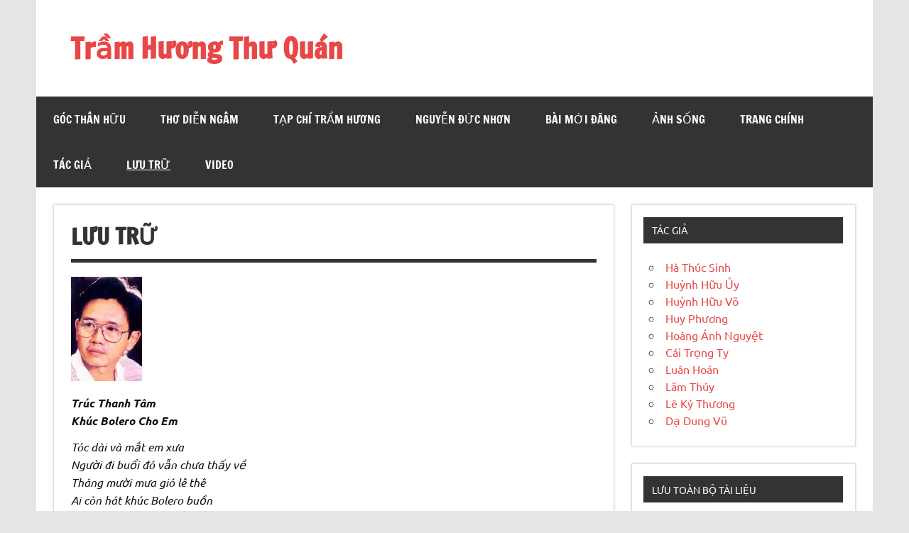

--- FILE ---
content_type: text/html; charset=UTF-8
request_url: https://www.tramhuongthuquan.com/tin-vui-tin-buon/
body_size: 41285
content:
<!DOCTYPE html><!-- HTML 5 -->
<html lang="en-US">

<head>
<meta charset="UTF-8" />
<meta name="viewport" content="width=device-width, initial-scale=1">
<link rel="profile" href="http://gmpg.org/xfn/11" />
<link rel="pingback" href="https://www.tramhuongthuquan.com/xmlrpc.php" />

<title>Lưu Trữ &#8211; Trầm Hương Thư Quán</title>
<meta name='robots' content='max-image-preview:large' />
<link rel='dns-prefetch' href='//secure.gravatar.com' />
<link rel='dns-prefetch' href='//stats.wp.com' />
<link rel='dns-prefetch' href='//v0.wordpress.com' />
<link rel='preconnect' href='//i0.wp.com' />
<link rel='preconnect' href='//c0.wp.com' />
<link rel="alternate" type="application/rss+xml" title="Trầm Hương Thư Quán &raquo; Feed" href="https://www.tramhuongthuquan.com/feed/" />
<link rel="alternate" title="oEmbed (JSON)" type="application/json+oembed" href="https://www.tramhuongthuquan.com/wp-json/oembed/1.0/embed?url=https%3A%2F%2Fwww.tramhuongthuquan.com%2Ftin-vui-tin-buon%2F" />
<link rel="alternate" title="oEmbed (XML)" type="text/xml+oembed" href="https://www.tramhuongthuquan.com/wp-json/oembed/1.0/embed?url=https%3A%2F%2Fwww.tramhuongthuquan.com%2Ftin-vui-tin-buon%2F&#038;format=xml" />
<style id='wp-img-auto-sizes-contain-inline-css' type='text/css'>
img:is([sizes=auto i],[sizes^="auto," i]){contain-intrinsic-size:3000px 1500px}
/*# sourceURL=wp-img-auto-sizes-contain-inline-css */
</style>
<link rel='stylesheet' id='dynamicnews-custom-fonts-css' href='https://www.tramhuongthuquan.com/wp-content/themes/dynamic-news-lite/css/custom-fonts.css?ver=20180413' type='text/css' media='all' />
<style id='wp-emoji-styles-inline-css' type='text/css'>

	img.wp-smiley, img.emoji {
		display: inline !important;
		border: none !important;
		box-shadow: none !important;
		height: 1em !important;
		width: 1em !important;
		margin: 0 0.07em !important;
		vertical-align: -0.1em !important;
		background: none !important;
		padding: 0 !important;
	}
/*# sourceURL=wp-emoji-styles-inline-css */
</style>
<style id='wp-block-library-inline-css' type='text/css'>
:root{--wp-block-synced-color:#7a00df;--wp-block-synced-color--rgb:122,0,223;--wp-bound-block-color:var(--wp-block-synced-color);--wp-editor-canvas-background:#ddd;--wp-admin-theme-color:#007cba;--wp-admin-theme-color--rgb:0,124,186;--wp-admin-theme-color-darker-10:#006ba1;--wp-admin-theme-color-darker-10--rgb:0,107,160.5;--wp-admin-theme-color-darker-20:#005a87;--wp-admin-theme-color-darker-20--rgb:0,90,135;--wp-admin-border-width-focus:2px}@media (min-resolution:192dpi){:root{--wp-admin-border-width-focus:1.5px}}.wp-element-button{cursor:pointer}:root .has-very-light-gray-background-color{background-color:#eee}:root .has-very-dark-gray-background-color{background-color:#313131}:root .has-very-light-gray-color{color:#eee}:root .has-very-dark-gray-color{color:#313131}:root .has-vivid-green-cyan-to-vivid-cyan-blue-gradient-background{background:linear-gradient(135deg,#00d084,#0693e3)}:root .has-purple-crush-gradient-background{background:linear-gradient(135deg,#34e2e4,#4721fb 50%,#ab1dfe)}:root .has-hazy-dawn-gradient-background{background:linear-gradient(135deg,#faaca8,#dad0ec)}:root .has-subdued-olive-gradient-background{background:linear-gradient(135deg,#fafae1,#67a671)}:root .has-atomic-cream-gradient-background{background:linear-gradient(135deg,#fdd79a,#004a59)}:root .has-nightshade-gradient-background{background:linear-gradient(135deg,#330968,#31cdcf)}:root .has-midnight-gradient-background{background:linear-gradient(135deg,#020381,#2874fc)}:root{--wp--preset--font-size--normal:16px;--wp--preset--font-size--huge:42px}.has-regular-font-size{font-size:1em}.has-larger-font-size{font-size:2.625em}.has-normal-font-size{font-size:var(--wp--preset--font-size--normal)}.has-huge-font-size{font-size:var(--wp--preset--font-size--huge)}.has-text-align-center{text-align:center}.has-text-align-left{text-align:left}.has-text-align-right{text-align:right}.has-fit-text{white-space:nowrap!important}#end-resizable-editor-section{display:none}.aligncenter{clear:both}.items-justified-left{justify-content:flex-start}.items-justified-center{justify-content:center}.items-justified-right{justify-content:flex-end}.items-justified-space-between{justify-content:space-between}.screen-reader-text{border:0;clip-path:inset(50%);height:1px;margin:-1px;overflow:hidden;padding:0;position:absolute;width:1px;word-wrap:normal!important}.screen-reader-text:focus{background-color:#ddd;clip-path:none;color:#444;display:block;font-size:1em;height:auto;left:5px;line-height:normal;padding:15px 23px 14px;text-decoration:none;top:5px;width:auto;z-index:100000}html :where(.has-border-color){border-style:solid}html :where([style*=border-top-color]){border-top-style:solid}html :where([style*=border-right-color]){border-right-style:solid}html :where([style*=border-bottom-color]){border-bottom-style:solid}html :where([style*=border-left-color]){border-left-style:solid}html :where([style*=border-width]){border-style:solid}html :where([style*=border-top-width]){border-top-style:solid}html :where([style*=border-right-width]){border-right-style:solid}html :where([style*=border-bottom-width]){border-bottom-style:solid}html :where([style*=border-left-width]){border-left-style:solid}html :where(img[class*=wp-image-]){height:auto;max-width:100%}:where(figure){margin:0 0 1em}html :where(.is-position-sticky){--wp-admin--admin-bar--position-offset:var(--wp-admin--admin-bar--height,0px)}@media screen and (max-width:600px){html :where(.is-position-sticky){--wp-admin--admin-bar--position-offset:0px}}

/*# sourceURL=wp-block-library-inline-css */
</style><style id='global-styles-inline-css' type='text/css'>
:root{--wp--preset--aspect-ratio--square: 1;--wp--preset--aspect-ratio--4-3: 4/3;--wp--preset--aspect-ratio--3-4: 3/4;--wp--preset--aspect-ratio--3-2: 3/2;--wp--preset--aspect-ratio--2-3: 2/3;--wp--preset--aspect-ratio--16-9: 16/9;--wp--preset--aspect-ratio--9-16: 9/16;--wp--preset--color--black: #353535;--wp--preset--color--cyan-bluish-gray: #abb8c3;--wp--preset--color--white: #ffffff;--wp--preset--color--pale-pink: #f78da7;--wp--preset--color--vivid-red: #cf2e2e;--wp--preset--color--luminous-vivid-orange: #ff6900;--wp--preset--color--luminous-vivid-amber: #fcb900;--wp--preset--color--light-green-cyan: #7bdcb5;--wp--preset--color--vivid-green-cyan: #00d084;--wp--preset--color--pale-cyan-blue: #8ed1fc;--wp--preset--color--vivid-cyan-blue: #0693e3;--wp--preset--color--vivid-purple: #9b51e0;--wp--preset--color--primary: #e84747;--wp--preset--color--light-gray: #f0f0f0;--wp--preset--color--dark-gray: #777777;--wp--preset--gradient--vivid-cyan-blue-to-vivid-purple: linear-gradient(135deg,rgb(6,147,227) 0%,rgb(155,81,224) 100%);--wp--preset--gradient--light-green-cyan-to-vivid-green-cyan: linear-gradient(135deg,rgb(122,220,180) 0%,rgb(0,208,130) 100%);--wp--preset--gradient--luminous-vivid-amber-to-luminous-vivid-orange: linear-gradient(135deg,rgb(252,185,0) 0%,rgb(255,105,0) 100%);--wp--preset--gradient--luminous-vivid-orange-to-vivid-red: linear-gradient(135deg,rgb(255,105,0) 0%,rgb(207,46,46) 100%);--wp--preset--gradient--very-light-gray-to-cyan-bluish-gray: linear-gradient(135deg,rgb(238,238,238) 0%,rgb(169,184,195) 100%);--wp--preset--gradient--cool-to-warm-spectrum: linear-gradient(135deg,rgb(74,234,220) 0%,rgb(151,120,209) 20%,rgb(207,42,186) 40%,rgb(238,44,130) 60%,rgb(251,105,98) 80%,rgb(254,248,76) 100%);--wp--preset--gradient--blush-light-purple: linear-gradient(135deg,rgb(255,206,236) 0%,rgb(152,150,240) 100%);--wp--preset--gradient--blush-bordeaux: linear-gradient(135deg,rgb(254,205,165) 0%,rgb(254,45,45) 50%,rgb(107,0,62) 100%);--wp--preset--gradient--luminous-dusk: linear-gradient(135deg,rgb(255,203,112) 0%,rgb(199,81,192) 50%,rgb(65,88,208) 100%);--wp--preset--gradient--pale-ocean: linear-gradient(135deg,rgb(255,245,203) 0%,rgb(182,227,212) 50%,rgb(51,167,181) 100%);--wp--preset--gradient--electric-grass: linear-gradient(135deg,rgb(202,248,128) 0%,rgb(113,206,126) 100%);--wp--preset--gradient--midnight: linear-gradient(135deg,rgb(2,3,129) 0%,rgb(40,116,252) 100%);--wp--preset--font-size--small: 13px;--wp--preset--font-size--medium: 20px;--wp--preset--font-size--large: 36px;--wp--preset--font-size--x-large: 42px;--wp--preset--spacing--20: 0.44rem;--wp--preset--spacing--30: 0.67rem;--wp--preset--spacing--40: 1rem;--wp--preset--spacing--50: 1.5rem;--wp--preset--spacing--60: 2.25rem;--wp--preset--spacing--70: 3.38rem;--wp--preset--spacing--80: 5.06rem;--wp--preset--shadow--natural: 6px 6px 9px rgba(0, 0, 0, 0.2);--wp--preset--shadow--deep: 12px 12px 50px rgba(0, 0, 0, 0.4);--wp--preset--shadow--sharp: 6px 6px 0px rgba(0, 0, 0, 0.2);--wp--preset--shadow--outlined: 6px 6px 0px -3px rgb(255, 255, 255), 6px 6px rgb(0, 0, 0);--wp--preset--shadow--crisp: 6px 6px 0px rgb(0, 0, 0);}:where(.is-layout-flex){gap: 0.5em;}:where(.is-layout-grid){gap: 0.5em;}body .is-layout-flex{display: flex;}.is-layout-flex{flex-wrap: wrap;align-items: center;}.is-layout-flex > :is(*, div){margin: 0;}body .is-layout-grid{display: grid;}.is-layout-grid > :is(*, div){margin: 0;}:where(.wp-block-columns.is-layout-flex){gap: 2em;}:where(.wp-block-columns.is-layout-grid){gap: 2em;}:where(.wp-block-post-template.is-layout-flex){gap: 1.25em;}:where(.wp-block-post-template.is-layout-grid){gap: 1.25em;}.has-black-color{color: var(--wp--preset--color--black) !important;}.has-cyan-bluish-gray-color{color: var(--wp--preset--color--cyan-bluish-gray) !important;}.has-white-color{color: var(--wp--preset--color--white) !important;}.has-pale-pink-color{color: var(--wp--preset--color--pale-pink) !important;}.has-vivid-red-color{color: var(--wp--preset--color--vivid-red) !important;}.has-luminous-vivid-orange-color{color: var(--wp--preset--color--luminous-vivid-orange) !important;}.has-luminous-vivid-amber-color{color: var(--wp--preset--color--luminous-vivid-amber) !important;}.has-light-green-cyan-color{color: var(--wp--preset--color--light-green-cyan) !important;}.has-vivid-green-cyan-color{color: var(--wp--preset--color--vivid-green-cyan) !important;}.has-pale-cyan-blue-color{color: var(--wp--preset--color--pale-cyan-blue) !important;}.has-vivid-cyan-blue-color{color: var(--wp--preset--color--vivid-cyan-blue) !important;}.has-vivid-purple-color{color: var(--wp--preset--color--vivid-purple) !important;}.has-black-background-color{background-color: var(--wp--preset--color--black) !important;}.has-cyan-bluish-gray-background-color{background-color: var(--wp--preset--color--cyan-bluish-gray) !important;}.has-white-background-color{background-color: var(--wp--preset--color--white) !important;}.has-pale-pink-background-color{background-color: var(--wp--preset--color--pale-pink) !important;}.has-vivid-red-background-color{background-color: var(--wp--preset--color--vivid-red) !important;}.has-luminous-vivid-orange-background-color{background-color: var(--wp--preset--color--luminous-vivid-orange) !important;}.has-luminous-vivid-amber-background-color{background-color: var(--wp--preset--color--luminous-vivid-amber) !important;}.has-light-green-cyan-background-color{background-color: var(--wp--preset--color--light-green-cyan) !important;}.has-vivid-green-cyan-background-color{background-color: var(--wp--preset--color--vivid-green-cyan) !important;}.has-pale-cyan-blue-background-color{background-color: var(--wp--preset--color--pale-cyan-blue) !important;}.has-vivid-cyan-blue-background-color{background-color: var(--wp--preset--color--vivid-cyan-blue) !important;}.has-vivid-purple-background-color{background-color: var(--wp--preset--color--vivid-purple) !important;}.has-black-border-color{border-color: var(--wp--preset--color--black) !important;}.has-cyan-bluish-gray-border-color{border-color: var(--wp--preset--color--cyan-bluish-gray) !important;}.has-white-border-color{border-color: var(--wp--preset--color--white) !important;}.has-pale-pink-border-color{border-color: var(--wp--preset--color--pale-pink) !important;}.has-vivid-red-border-color{border-color: var(--wp--preset--color--vivid-red) !important;}.has-luminous-vivid-orange-border-color{border-color: var(--wp--preset--color--luminous-vivid-orange) !important;}.has-luminous-vivid-amber-border-color{border-color: var(--wp--preset--color--luminous-vivid-amber) !important;}.has-light-green-cyan-border-color{border-color: var(--wp--preset--color--light-green-cyan) !important;}.has-vivid-green-cyan-border-color{border-color: var(--wp--preset--color--vivid-green-cyan) !important;}.has-pale-cyan-blue-border-color{border-color: var(--wp--preset--color--pale-cyan-blue) !important;}.has-vivid-cyan-blue-border-color{border-color: var(--wp--preset--color--vivid-cyan-blue) !important;}.has-vivid-purple-border-color{border-color: var(--wp--preset--color--vivid-purple) !important;}.has-vivid-cyan-blue-to-vivid-purple-gradient-background{background: var(--wp--preset--gradient--vivid-cyan-blue-to-vivid-purple) !important;}.has-light-green-cyan-to-vivid-green-cyan-gradient-background{background: var(--wp--preset--gradient--light-green-cyan-to-vivid-green-cyan) !important;}.has-luminous-vivid-amber-to-luminous-vivid-orange-gradient-background{background: var(--wp--preset--gradient--luminous-vivid-amber-to-luminous-vivid-orange) !important;}.has-luminous-vivid-orange-to-vivid-red-gradient-background{background: var(--wp--preset--gradient--luminous-vivid-orange-to-vivid-red) !important;}.has-very-light-gray-to-cyan-bluish-gray-gradient-background{background: var(--wp--preset--gradient--very-light-gray-to-cyan-bluish-gray) !important;}.has-cool-to-warm-spectrum-gradient-background{background: var(--wp--preset--gradient--cool-to-warm-spectrum) !important;}.has-blush-light-purple-gradient-background{background: var(--wp--preset--gradient--blush-light-purple) !important;}.has-blush-bordeaux-gradient-background{background: var(--wp--preset--gradient--blush-bordeaux) !important;}.has-luminous-dusk-gradient-background{background: var(--wp--preset--gradient--luminous-dusk) !important;}.has-pale-ocean-gradient-background{background: var(--wp--preset--gradient--pale-ocean) !important;}.has-electric-grass-gradient-background{background: var(--wp--preset--gradient--electric-grass) !important;}.has-midnight-gradient-background{background: var(--wp--preset--gradient--midnight) !important;}.has-small-font-size{font-size: var(--wp--preset--font-size--small) !important;}.has-medium-font-size{font-size: var(--wp--preset--font-size--medium) !important;}.has-large-font-size{font-size: var(--wp--preset--font-size--large) !important;}.has-x-large-font-size{font-size: var(--wp--preset--font-size--x-large) !important;}
/*# sourceURL=global-styles-inline-css */
</style>

<style id='classic-theme-styles-inline-css' type='text/css'>
/*! This file is auto-generated */
.wp-block-button__link{color:#fff;background-color:#32373c;border-radius:9999px;box-shadow:none;text-decoration:none;padding:calc(.667em + 2px) calc(1.333em + 2px);font-size:1.125em}.wp-block-file__button{background:#32373c;color:#fff;text-decoration:none}
/*# sourceURL=/wp-includes/css/classic-themes.min.css */
</style>
<link rel='stylesheet' id='dynamicnewslite-stylesheet-css' href='https://www.tramhuongthuquan.com/wp-content/themes/dynamic-news-lite/style.css?ver=1.6.2' type='text/css' media='all' />
<style id='dynamicnewslite-stylesheet-inline-css' type='text/css'>
.site-description {
	position: absolute;
	clip: rect(1px, 1px, 1px, 1px);
}
/*# sourceURL=dynamicnewslite-stylesheet-inline-css */
</style>
<link rel='stylesheet' id='genericons-css' href='https://c0.wp.com/p/jetpack/15.3.1/_inc/genericons/genericons/genericons.css' type='text/css' media='all' />
<script type="text/javascript" src="https://c0.wp.com/c/6.9/wp-includes/js/jquery/jquery.min.js" id="jquery-core-js"></script>
<script type="text/javascript" src="https://c0.wp.com/c/6.9/wp-includes/js/jquery/jquery-migrate.min.js" id="jquery-migrate-js"></script>
<script type="text/javascript" id="dynamicnewslite-jquery-navigation-js-extra">
/* <![CDATA[ */
var dynamicnews_menu_title = "Menu";
//# sourceURL=dynamicnewslite-jquery-navigation-js-extra
/* ]]> */
</script>
<script type="text/javascript" src="https://www.tramhuongthuquan.com/wp-content/themes/dynamic-news-lite/js/navigation.js?ver=20160719" id="dynamicnewslite-jquery-navigation-js"></script>
<script type="text/javascript" id="dynamicnewslite-jquery-sidebar-js-extra">
/* <![CDATA[ */
var dynamicnews_sidebar_title = "Sidebar";
//# sourceURL=dynamicnewslite-jquery-sidebar-js-extra
/* ]]> */
</script>
<script type="text/javascript" src="https://www.tramhuongthuquan.com/wp-content/themes/dynamic-news-lite/js/sidebar.js?ver=20160421" id="dynamicnewslite-jquery-sidebar-js"></script>
<link rel="https://api.w.org/" href="https://www.tramhuongthuquan.com/wp-json/" /><link rel="alternate" title="JSON" type="application/json" href="https://www.tramhuongthuquan.com/wp-json/wp/v2/pages/25717" /><link rel="EditURI" type="application/rsd+xml" title="RSD" href="https://www.tramhuongthuquan.com/xmlrpc.php?rsd" />
<meta name="generator" content="WordPress 6.9" />
<link rel="canonical" href="https://www.tramhuongthuquan.com/tin-vui-tin-buon/" />
<link rel='shortlink' href='https://wp.me/PaK5fK-6GN' />
	<style>img#wpstats{display:none}</style>
		
<!-- Jetpack Open Graph Tags -->
<meta property="og:type" content="article" />
<meta property="og:title" content="Lưu Trữ" />
<meta property="og:url" content="https://www.tramhuongthuquan.com/tin-vui-tin-buon/" />
<meta property="og:description" content="Trúc Thanh Tâm Khúc Bolero Cho Em Tóc dài và mắt em xưa Người đi buổi đó vẫn chưa thấy về Tháng mười mưa gió lê thê Ai còn hát khúc Bolero buồn Chiều nay đón nhỏ tan trường Mai kia mốt nọ đâu còn đ…" />
<meta property="article:published_time" content="2017-10-14T18:40:14+00:00" />
<meta property="article:modified_time" content="2017-12-18T18:34:26+00:00" />
<meta property="og:site_name" content="Trầm Hương Thư Quán" />
<meta property="og:image" content="http://www.tramhuongthuquan.com/wp-content/uploads/2015/06/Truc-Thanh-T%C3%A2m.jpg" />
<meta property="og:image:width" content="100" />
<meta property="og:image:height" content="147" />
<meta property="og:image:alt" content="" />
<meta property="og:locale" content="en_US" />
<meta name="twitter:text:title" content="Lưu Trữ" />
<meta name="twitter:image" content="http://www.tramhuongthuquan.com/wp-content/uploads/2015/06/Truc-Thanh-T%C3%A2m.jpg?w=144" />
<meta name="twitter:card" content="summary" />

<!-- End Jetpack Open Graph Tags -->
<link rel='stylesheet' id='jetpack-swiper-library-css' href='https://c0.wp.com/p/jetpack/15.3.1/_inc/blocks/swiper.css' type='text/css' media='all' />
<link rel='stylesheet' id='jetpack-carousel-css' href='https://c0.wp.com/p/jetpack/15.3.1/modules/carousel/jetpack-carousel.css' type='text/css' media='all' />
</head>

<body class="wp-singular page-template-default page page-id-25717 wp-theme-dynamic-news-lite sliding-sidebar mobile-header-none">

<div id="wrapper" class="hfeed">

	<div id="topnavi-wrap">
		
	<div id="topnavi" class="container clearfix">

		
	</div>
	</div>

	<div id="header-wrap">

		<header id="header" class="container clearfix" role="banner">

			<div id="logo" class="clearfix">

								
		<p class="site-title"><a href="https://www.tramhuongthuquan.com/" rel="home">Trầm Hương Thư Quán</a></p>

					
			</div>

			<div id="header-content" class="clearfix">
							</div>

		</header>

	</div>

	<div id="navi-wrap">
		<nav id="mainnav" class="container clearfix" role="navigation">
			<ul id="mainnav-menu" class="main-navigation-menu"><li id="menu-item-21339" class="menu-item menu-item-type-post_type menu-item-object-page menu-item-21339"><a href="https://www.tramhuongthuquan.com/goc-than-huu/">Góc Thân Hữu</a></li>
<li id="menu-item-21341" class="menu-item menu-item-type-post_type menu-item-object-page menu-item-21341"><a href="https://www.tramhuongthuquan.com/tho-dien-ngam-2/">Thơ Diễn Ngâm</a></li>
<li id="menu-item-21342" class="menu-item menu-item-type-post_type menu-item-object-page menu-item-21342"><a href="https://www.tramhuongthuquan.com/tc-tram-huong/">Tạp Chí Trầm Hương</a></li>
<li id="menu-item-21343" class="menu-item menu-item-type-post_type menu-item-object-page menu-item-21343"><a href="https://www.tramhuongthuquan.com/thi-anh/">Nguyễn Đức Nhơn</a></li>
<li id="menu-item-23242" class="menu-item menu-item-type-post_type menu-item-object-page menu-item-23242"><a href="https://www.tramhuongthuquan.com/bai-moi-dang/">Bài Mới Đăng</a></li>
<li id="menu-item-26403" class="menu-item menu-item-type-post_type menu-item-object-page menu-item-26403"><a href="https://www.tramhuongthuquan.com/anh-2/">Ảnh Sống</a></li>
<li id="menu-item-26774" class="menu-item menu-item-type-post_type menu-item-object-page menu-item-home menu-item-26774"><a href="https://www.tramhuongthuquan.com/">Trang Chính</a></li>
<li id="menu-item-25293" class="menu-item menu-item-type-post_type menu-item-object-page menu-item-25293"><a href="https://www.tramhuongthuquan.com/tac-gia/">Tác Giả</a></li>
<li id="menu-item-25718" class="menu-item menu-item-type-post_type menu-item-object-page current-menu-item page_item page-item-25717 current_page_item menu-item-25718"><a href="https://www.tramhuongthuquan.com/tin-vui-tin-buon/" aria-current="page">Lưu Trữ</a></li>
<li id="menu-item-25732" class="menu-item menu-item-type-post_type menu-item-object-page menu-item-25732"><a href="https://www.tramhuongthuquan.com/tin-tuc/">Video</a></li>
</ul>		</nav>
	</div>

	
	<div id="wrap" class="container clearfix">

		<section id="content" class="primary" role="main">

		
		
	<div id="post-25717" class="post-25717 page type-page status-publish hentry">
				
		<h1 class="page-title">Lưu Trữ</h1>
		<div class="entry clearfix">
			<p><em><a href="https://i0.wp.com/www.tramhuongthuquan.com/wp-content/uploads/2015/06/Truc-Thanh-T%C3%A2m.jpg"><img data-recalc-dims="1" decoding="async" data-attachment-id="15240" data-permalink="https://www.tramhuongthuquan.com/trang-chinh/truc-thanh-tam-2/" data-orig-file="https://i0.wp.com/www.tramhuongthuquan.com/wp-content/uploads/2015/06/Truc-Thanh-T%C3%A2m.jpg?fit=100%2C147&amp;ssl=1" data-orig-size="100,147" data-comments-opened="0" data-image-meta="{&quot;aperture&quot;:&quot;0&quot;,&quot;credit&quot;:&quot;&quot;,&quot;camera&quot;:&quot;&quot;,&quot;caption&quot;:&quot;&quot;,&quot;created_timestamp&quot;:&quot;0&quot;,&quot;copyright&quot;:&quot;&quot;,&quot;focal_length&quot;:&quot;0&quot;,&quot;iso&quot;:&quot;0&quot;,&quot;shutter_speed&quot;:&quot;0&quot;,&quot;title&quot;:&quot;&quot;,&quot;orientation&quot;:&quot;0&quot;}" data-image-title="Truc Thanh Tâm" data-image-description="" data-image-caption="" data-medium-file="https://i0.wp.com/www.tramhuongthuquan.com/wp-content/uploads/2015/06/Truc-Thanh-T%C3%A2m.jpg?fit=100%2C147&amp;ssl=1" data-large-file="https://i0.wp.com/www.tramhuongthuquan.com/wp-content/uploads/2015/06/Truc-Thanh-T%C3%A2m.jpg?fit=100%2C147&amp;ssl=1" class="alignnone size-full wp-image-15240" src="https://i0.wp.com/www.tramhuongthuquan.com/wp-content/uploads/2015/06/Truc-Thanh-T%C3%A2m.jpg?resize=100%2C147" alt="" width="100" height="147" /></a></em></p>
<p><strong><em>Trúc Thanh Tâm</em></strong><br />
<strong><em>Khúc Bolero Cho Em</em></strong></p>
<p><em>Tóc dài và mắt em xưa</em><br />
<em>Người đi buổi đó vẫn chưa thấy về</em><br />
<em>Tháng mười mưa gió lê thê</em><br />
<em>Ai còn hát khúc Bolero buồn</em></p>
<p><em>Chiều nay đón nhỏ tan trường</em><br />
<em>Mai kia mốt nọ đâu còn đón đưa</em><br />
<em>Nhớ lần hai đứa trú mưa</em><br />
<em>Nhỏ cứ sợ ướt nép vừa vào tôi</em></p>
<p><em>Ngoài trời nặng hạt mưa rơi</em><br />
<em>Lòng tôi nhỏ biết đầy trời bão giông</em><br />
<em>Nhỏ ôm kỷ niệm sang sông</em><br />
<em>Nhỏ cười hay khóc khi lòng tôi đau</em></p>
<p><em>Xin đừng dỗ ngọt đời nhau</em><br />
<em>Nhớ quên rồi cũng một màu thê lương</em><br />
<em>Có ai qua khúc sông buồn</em><br />
<em>Vớt trăng chết đuối giữa trường giang, sâu !</em></p>
<p><em>Trúc Thanh Tâm</em></p>
<p>***</p>
<p><em><a href="https://i0.wp.com/www.tramhuongthuquan.com/wp-content/uploads/2015/07/H%E1%BB%93-Ch%C3%AD-B%E1%BB%AFu1.jpg"><img data-recalc-dims="1" decoding="async" data-attachment-id="16107" data-permalink="https://www.tramhuongthuquan.com/2015/07/01/hat-cat/ho-chi-buu-3/" data-orig-file="https://i0.wp.com/www.tramhuongthuquan.com/wp-content/uploads/2015/07/H%E1%BB%93-Ch%C3%AD-B%E1%BB%AFu1.jpg?fit=100%2C126&amp;ssl=1" data-orig-size="100,126" data-comments-opened="0" data-image-meta="{&quot;aperture&quot;:&quot;0&quot;,&quot;credit&quot;:&quot;Picasa&quot;,&quot;camera&quot;:&quot;&quot;,&quot;caption&quot;:&quot;&quot;,&quot;created_timestamp&quot;:&quot;1364395183&quot;,&quot;copyright&quot;:&quot;&quot;,&quot;focal_length&quot;:&quot;0&quot;,&quot;iso&quot;:&quot;0&quot;,&quot;shutter_speed&quot;:&quot;0&quot;,&quot;title&quot;:&quot;&quot;,&quot;orientation&quot;:&quot;0&quot;}" data-image-title="Hồ Chí Bữu" data-image-description="" data-image-caption="" data-medium-file="https://i0.wp.com/www.tramhuongthuquan.com/wp-content/uploads/2015/07/H%E1%BB%93-Ch%C3%AD-B%E1%BB%AFu1.jpg?fit=100%2C126&amp;ssl=1" data-large-file="https://i0.wp.com/www.tramhuongthuquan.com/wp-content/uploads/2015/07/H%E1%BB%93-Ch%C3%AD-B%E1%BB%AFu1.jpg?fit=100%2C126&amp;ssl=1" class="alignnone size-full wp-image-16107" src="https://i0.wp.com/www.tramhuongthuquan.com/wp-content/uploads/2015/07/H%E1%BB%93-Ch%C3%AD-B%E1%BB%AFu1.jpg?resize=100%2C126" alt="" width="100" height="126" /></a></em></p>
<p><strong><em>Hồ Chí Bưu</em></strong><br />
<strong><em>Một Mình</em></strong></p>
<p><em>Em về tóc gió thôi bay</em><br />
<em>Và con đường nhỏ dấu hài còn ghi</em><br />
<em>Em về trang điểm Tây Thi</em><br />
<em>Mới hay phố cũ người đi xa rồi</em></p>
<p><em>Sông đời thuyền lửng lờ trôi</em><br />
<em>Vào nơi mặc định của thời hoang sơ</em></p>
<p><em>Thâm cung – chiếc lá đề thơ</em><br />
<em>Nhặt lên mới biết tình cờ lá rơi</em></p>
<p><em>Còn đâu ánh mắt môi cười</em><br />
<em>Còn chăng dư ảnh của người cố nhân</em><br />
<em>Hửng hờ một nỗi phân vân</em><br />
<em>Thì thôi mộng đẹp chỉ ngần ấy thôi</em></p>
<p><em>Còn đây những áng mây trôi</em><br />
<em>Quạnh hiu một góc hiên đời lãng phai</em><br />
<em>Thơ buồn chẳng biết tặng ai</em><br />
<em>Tặng ta để nhớ những ngày không em…</em></p>
<p><em>Hồ Chí Bửu</em></p>
<p>***</p>
<p><em><a href="https://i0.wp.com/www.tramhuongthuquan.com/wp-content/uploads/2017/08/14409061962_e5fb20a99a_o-003.png"><img data-recalc-dims="1" decoding="async" data-attachment-id="25651" data-permalink="https://www.tramhuongthuquan.com/bai-moi-dang/14409061962_e5fb20a99a_o-003/" data-orig-file="https://i0.wp.com/www.tramhuongthuquan.com/wp-content/uploads/2017/08/14409061962_e5fb20a99a_o-003.png?fit=240%2C319&amp;ssl=1" data-orig-size="240,319" data-comments-opened="0" data-image-meta="{&quot;aperture&quot;:&quot;0&quot;,&quot;credit&quot;:&quot;&quot;,&quot;camera&quot;:&quot;&quot;,&quot;caption&quot;:&quot;&quot;,&quot;created_timestamp&quot;:&quot;0&quot;,&quot;copyright&quot;:&quot;&quot;,&quot;focal_length&quot;:&quot;0&quot;,&quot;iso&quot;:&quot;0&quot;,&quot;shutter_speed&quot;:&quot;0&quot;,&quot;title&quot;:&quot;&quot;,&quot;orientation&quot;:&quot;0&quot;}" data-image-title="14409061962_e5fb20a99a_o-003" data-image-description="" data-image-caption="" data-medium-file="https://i0.wp.com/www.tramhuongthuquan.com/wp-content/uploads/2017/08/14409061962_e5fb20a99a_o-003.png?fit=226%2C300&amp;ssl=1" data-large-file="https://i0.wp.com/www.tramhuongthuquan.com/wp-content/uploads/2017/08/14409061962_e5fb20a99a_o-003.png?fit=240%2C319&amp;ssl=1" class="alignnone wp-image-25651" src="https://i0.wp.com/www.tramhuongthuquan.com/wp-content/uploads/2017/08/14409061962_e5fb20a99a_o-003.png?resize=118%2C144" alt="" width="118" height="144" /></a></em></p>
<p><strong><em>Lê Thị Ngọc Nữ</em></strong><br />
<strong><em>Xe Đạp</em></strong></p>
<p><em>Chiếc xe đạp xinh xinh</em><br />
<em>Cô bé tươi như nắng</em><br />
<em>Khoảng trời thu chợt lặng</em><br />
<em>Đắm chìm nụ cười duyên</em></p>
<p><em>Lung linh lúm đồng tiền</em><br />
<em>Bên nét môi rạng rỡ</em><br />
<em>Chiếc xe đạp một thuở</em><br />
<em>Gợi nhớ thời học sinh</em></p>
<p><em>Không gian xanh yên bình</em><br />
<em>Ngát thơm hương hoa cỏ</em><br />
<em>Răng khểnh gieo bỡ ngỡ</em><br />
<em>Tóc mây chạm bờ vai</em></p>
<p><em>Nghiêng nghiêng bóng chiều say</em><br />
<em>Mắt long lanh cười nụ</em><br />
<em>Cô bé càng quyến rũ</em><br />
<em>Xe đạp chở trời thu…</em></p>
<p><em>Lê Thị Ngọc Nữ</em></p>
<p>***</p>
<p><a href="https://i0.wp.com/www.tramhuongthuquan.com/wp-content/uploads/2017/12/Nguyen-An-Binh.jpg"><img data-recalc-dims="1" loading="lazy" decoding="async" data-attachment-id="26260" data-permalink="https://www.tramhuongthuquan.com/bai-moi-dang/nguyen-an-binh-3/" data-orig-file="https://i0.wp.com/www.tramhuongthuquan.com/wp-content/uploads/2017/12/Nguyen-An-Binh.jpg?fit=100%2C119&amp;ssl=1" data-orig-size="100,119" data-comments-opened="0" data-image-meta="{&quot;aperture&quot;:&quot;0&quot;,&quot;credit&quot;:&quot;&quot;,&quot;camera&quot;:&quot;&quot;,&quot;caption&quot;:&quot;&quot;,&quot;created_timestamp&quot;:&quot;0&quot;,&quot;copyright&quot;:&quot;&quot;,&quot;focal_length&quot;:&quot;0&quot;,&quot;iso&quot;:&quot;0&quot;,&quot;shutter_speed&quot;:&quot;0&quot;,&quot;title&quot;:&quot;&quot;,&quot;orientation&quot;:&quot;1&quot;}" data-image-title="Nguyen-An-Binh" data-image-description="" data-image-caption="" data-medium-file="https://i0.wp.com/www.tramhuongthuquan.com/wp-content/uploads/2017/12/Nguyen-An-Binh.jpg?fit=100%2C119&amp;ssl=1" data-large-file="https://i0.wp.com/www.tramhuongthuquan.com/wp-content/uploads/2017/12/Nguyen-An-Binh.jpg?fit=100%2C119&amp;ssl=1" class="alignnone size-full wp-image-26260" src="https://i0.wp.com/www.tramhuongthuquan.com/wp-content/uploads/2017/12/Nguyen-An-Binh.jpg?resize=100%2C119" alt="" width="100" height="119" /></a></p>
<p><strong><em>Nguyễn An Bình</em></strong><br />
<strong><em>Gõ Cửa Mùa Thu Hà Nội</em></strong></p>
<p><em>Tìm trong màu mắt em trong</em><br />
<em>Hương sen Tây Hồ thơm ngát</em><br />
<em>Tiếng sâm cầm trong sương sớm</em><br />
<em>Mênh mông bờ bãi sông Hồng.</em></p>
<p><em>Qua cầu Long Biên thép gỉ</em><br />
<em>Thấy một Hà Nội trầm tư</em><br />
<em>Theo em dịu dàng xuống phố</em><br />
<em>Mơ gì trên những cửa ô?</em></p>
<p><em>Tìm trong Hà Nội nồng thơm</em><br />
<em>Sắc hoa Ngọc Hà xưa cũ</em><br />
<em>Ai gánh mùa thu qua đó</em><br />
<em>Ngậm ngùi lăng miếu ngàn năm.</em></p>
<p><em>Tiếng chuông buông chiều lặng lẽ</em><br />
<em>Se lòng cỏ biếc chân đê</em><br />
<em>Khẻ chạm vào từng vân đá</em><br />
<em>Nghe hồn thiên cổ quay về.</em></p>
<p><em>Vàng tươi trên từng tán lá</em><br />
<em>Nắng dịu dàng theo gót em</em><br />
<em>Mùa thu khẽ khàng tha thiết</em><br />
<em>Long lanh bóng nước Hồ Gươm.</em></p>
<p><em>Gõ cửa mùa thu Hà Nội</em><br />
<em>Chút tình sương khói mong manh</em><br />
<em>Mùi cốm vòng trong se lạnh</em><br />
<em>Nghiêng lòng Hà Nội vào đêm.</em></p>
<p><em>8-11-2017</em><br />
<em>Nguyễn An Bình</em></p>
<p>***<br />
<a href="https://i0.wp.com/www.tramhuongthuquan.com/wp-content/uploads/2015/07/H%E1%BB%93-Ch%C3%AD-B%E1%BB%AFu1.jpg"><img data-recalc-dims="1" decoding="async" data-attachment-id="16107" data-permalink="https://www.tramhuongthuquan.com/2015/07/01/hat-cat/ho-chi-buu-3/" data-orig-file="https://i0.wp.com/www.tramhuongthuquan.com/wp-content/uploads/2015/07/H%E1%BB%93-Ch%C3%AD-B%E1%BB%AFu1.jpg?fit=100%2C126&amp;ssl=1" data-orig-size="100,126" data-comments-opened="0" data-image-meta="{&quot;aperture&quot;:&quot;0&quot;,&quot;credit&quot;:&quot;Picasa&quot;,&quot;camera&quot;:&quot;&quot;,&quot;caption&quot;:&quot;&quot;,&quot;created_timestamp&quot;:&quot;1364395183&quot;,&quot;copyright&quot;:&quot;&quot;,&quot;focal_length&quot;:&quot;0&quot;,&quot;iso&quot;:&quot;0&quot;,&quot;shutter_speed&quot;:&quot;0&quot;,&quot;title&quot;:&quot;&quot;,&quot;orientation&quot;:&quot;0&quot;}" data-image-title="Hồ Chí Bữu" data-image-description="" data-image-caption="" data-medium-file="https://i0.wp.com/www.tramhuongthuquan.com/wp-content/uploads/2015/07/H%E1%BB%93-Ch%C3%AD-B%E1%BB%AFu1.jpg?fit=100%2C126&amp;ssl=1" data-large-file="https://i0.wp.com/www.tramhuongthuquan.com/wp-content/uploads/2015/07/H%E1%BB%93-Ch%C3%AD-B%E1%BB%AFu1.jpg?fit=100%2C126&amp;ssl=1" class="alignnone size-full wp-image-16107" src="https://i0.wp.com/www.tramhuongthuquan.com/wp-content/uploads/2015/07/H%E1%BB%93-Ch%C3%AD-B%E1%BB%AFu1.jpg?resize=100%2C126" alt="" width="100" height="126" /></a></p>
<p><strong><em>Hồ Chí Bửu</em></strong><br />
<strong><em>Giả Sử…</em></strong></p>
<p><em>Giả sử em là hoa hướng dương</em><br />
<em>Ta làm tia nắng của yêu đương</em><br />
<em>Tất nhiên hoa sẽ vương theo nắng</em><br />
<em>Nắng gởi men tình hoa gởi hương</em></p>
<p><em>Giả sử em là hoa Tường Vi</em><br />
<em>Ta cười mà chẳng nói năng chi</em><br />
<em>Để cho hoa sẽ hoài e ắp</em><br />
<em>Ta cố làm như chẳng biết gì</em></p>
<p><em>Giả sử em là hoa Cúc vàng</em><br />
<em>Nở trong vườn đẹp chốn nhân gian</em><br />
<em>Để hoa rung nhẹ – ta làm gió</em><br />
<em>Ve vuốt cành hoa kẻo vội tàn</em></p>
<p><em>Giả sử em là…giả sử thôi</em><br />
<em>Ta làm đối kháng của hoa rơi</em><br />
<em>Tình ta là cả khung trời rộng</em><br />
<em>Chan chứa trăm năm một kiếp người…</em></p>
<p><em>Hồ Chí Bửu</em></p>
<p>***</p>
<p><a href="https://i0.wp.com/www.tramhuongthuquan.com/wp-content/uploads/2013/09/%C4%90%E1%BB%A9c-Ph%E1%BB%95.jpg"><img data-recalc-dims="1" loading="lazy" decoding="async" data-attachment-id="16487" data-permalink="https://www.tramhuongthuquan.com/bai-moi-dang/duc-pho-2/" data-orig-file="https://i0.wp.com/www.tramhuongthuquan.com/wp-content/uploads/2013/09/%C4%90%E1%BB%A9c-Ph%E1%BB%95.jpg?fit=100%2C126&amp;ssl=1" data-orig-size="100,126" data-comments-opened="0" data-image-meta="{&quot;aperture&quot;:&quot;0&quot;,&quot;credit&quot;:&quot;Picasa&quot;,&quot;camera&quot;:&quot;&quot;,&quot;caption&quot;:&quot;&quot;,&quot;created_timestamp&quot;:&quot;1436684448&quot;,&quot;copyright&quot;:&quot;&quot;,&quot;focal_length&quot;:&quot;0&quot;,&quot;iso&quot;:&quot;0&quot;,&quot;shutter_speed&quot;:&quot;0&quot;,&quot;title&quot;:&quot;&quot;,&quot;orientation&quot;:&quot;0&quot;}" data-image-title="Đức Phổ" data-image-description="" data-image-caption="" data-medium-file="https://i0.wp.com/www.tramhuongthuquan.com/wp-content/uploads/2013/09/%C4%90%E1%BB%A9c-Ph%E1%BB%95.jpg?fit=100%2C126&amp;ssl=1" data-large-file="https://i0.wp.com/www.tramhuongthuquan.com/wp-content/uploads/2013/09/%C4%90%E1%BB%A9c-Ph%E1%BB%95.jpg?fit=100%2C126&amp;ssl=1" class="alignnone size-full wp-image-16487" src="https://i0.wp.com/www.tramhuongthuquan.com/wp-content/uploads/2013/09/%C4%90%E1%BB%A9c-Ph%E1%BB%95.jpg?resize=100%2C126" alt="" width="100" height="126" /></a></p>
<p><strong><em>Đức Phổ</em></strong></p>
<h4><strong><em>Gởi Tình Qua Biển </em></strong></h4>
<p><em>Bây giờ trên những con đường em đi</em><br />
<em>sẽ cỏ hoa và mây hiền buổi sớm</em><br />
<em>có thể mưa giăng hay gió chướng buổi chiều</em><br />
<em>em chớ vội kéo nghiêng tình nón</em><br />
<em>lá yêu kiều sẽ rụng. Tội vai thon!</em></p>
<p><em>Biết đâu chừng trên lối em đi</em><br />
<em>sẽ rất bướm và ong khát nhụy</em><br />
<em>em nhớ khép đôi tờ mộng mị</em><br />
<em>để khi về hơi hám vẫn nguyên trinh!</em></p>
<p><em>Có thể rằng trên lối em đi</em><br />
<em>sẽ có lắm chông gai phía trước</em><br />
<em>đừng e ngại làm chùng chân bước</em><br />
<em>bởi bên em đã sẵn bóng anh dìu!</em></p>
<p><em>Có thể rằng trong những giấc khuya</em><br />
<em>em sẽ lạnh vì thiếu làn hơi đắp</em><br />
<em>hãy khêu lên ngọn tình đang héo hắt</em><br />
<em>gọi tình về có nghĩa đã yêu đương!</em></p>
<p><em>Và có thể… Ngày sau… Có thể</em><br />
<em>mỗi buồn vui là mỗi bước thăng trầm</em><br />
<em>hãy nồng mặn như gởi tình qua biển</em><br />
<em>gió muôn trùng biết thổi tới em không?!…</em></p>
<p><strong><em>Chuyện Thế Gian</em></strong></p>
<p><em>Có những điều không thể nói ra</em><br />
<em>Mà giữ trong lòng thêm nặng</em><br />
<em>Đâu có dễ làm người vô cảm</em><br />
<em>Sống càng nhiều hệ lụy càng sâu!</em></p>
<p><em>Hết những chiều tà đến những sớm mai</em><br />
<em>Con người lăn theo vòng quay cơm áo</em><br />
<em>Đường danh lợi và đường an phận</em><br />
<em>Luôn có nhiều lối rẽ khác nhau.</em></p>
<p><em>Thử ngồi buồn lặng lẽ đêm thâu</em><br />
<em>Mới biết con dế con trùng cũng cần hô hấp</em><br />
<em>Thử làm người lao công cực nhọc</em><br />
<em>Mới thấy người bóc lột là bất lương.</em></p>
<p><em>Thử đứng nghiêng về 1 phía</em><br />
<em>Sẽ thấy đời chông chênh</em><br />
<em>1 bên vực thẳm 1 bên rừng sâu</em><br />
<em>Sẽ thấy mình hiu quạnh.</em></p>
<p><em>Thử sống trong vùng bão xoáy</em><br />
<em>Mới quý thời biển lặng sóng yên</em><br />
<em>Thử làm 1 người chân thật</em><br />
<em>Mới thấy xót xa cho kẻ dối gian.</em></p>
<p><em>Thử là chim sống trong lồng</em><br />
<em>Mới thấy khát khao trời cao đất rộng</em><br />
<em>Thử làm người nô lệ</em><br />
<em>Mới hiểu cái khôn cùng của mơ ước tự do.</em></p>
<p><em>Thử sống lãng xa yêu dấu</em><br />
<em>Mới biết lòng quạnh quẽ sắc hương</em><br />
<em>Thử sống bên ngoài tổ quốc</em><br />
<em>Mới biết yêu sâu sắc nước mình…</em></p>
<p><em>Những nấm mộ</em><br />
<em>Chỉ để chôn người chết</em><br />
<em>Chẳng thể nào chôn được chuyện thế gian!</em></p>
<p><strong><em>Đức Phổ</em></strong></p>
<p>***</p>
<p><a href="https://i0.wp.com/www.tramhuongthuquan.com/wp-content/uploads/2017/03/Hoang-Dinh-Nam.jpg"><img data-recalc-dims="1" loading="lazy" decoding="async" data-attachment-id="19357" data-permalink="https://www.tramhuongthuquan.com/2017/08/20/hoang-dinh-nam-2/hoang-dinh-nam-3/" data-orig-file="https://i0.wp.com/www.tramhuongthuquan.com/wp-content/uploads/2017/03/Hoang-Dinh-Nam.jpg?fit=100%2C141&amp;ssl=1" data-orig-size="100,141" data-comments-opened="0" data-image-meta="{&quot;aperture&quot;:&quot;0&quot;,&quot;credit&quot;:&quot;&quot;,&quot;camera&quot;:&quot;&quot;,&quot;caption&quot;:&quot;&quot;,&quot;created_timestamp&quot;:&quot;0&quot;,&quot;copyright&quot;:&quot;&quot;,&quot;focal_length&quot;:&quot;0&quot;,&quot;iso&quot;:&quot;0&quot;,&quot;shutter_speed&quot;:&quot;0&quot;,&quot;title&quot;:&quot;&quot;,&quot;orientation&quot;:&quot;0&quot;}" data-image-title="Hoang Dinh Nam" data-image-description="" data-image-caption="" data-medium-file="https://i0.wp.com/www.tramhuongthuquan.com/wp-content/uploads/2017/03/Hoang-Dinh-Nam.jpg?fit=100%2C141&amp;ssl=1" data-large-file="https://i0.wp.com/www.tramhuongthuquan.com/wp-content/uploads/2017/03/Hoang-Dinh-Nam.jpg?fit=100%2C141&amp;ssl=1" class="alignnone size-full wp-image-19357" src="https://i0.wp.com/www.tramhuongthuquan.com/wp-content/uploads/2017/03/Hoang-Dinh-Nam.jpg?resize=100%2C141" alt="" width="100" height="141" /></a></p>
<p><strong><em>Hoàng Định Nam</em></strong></p>
<p><em>Lòng tôi, một thời , là rừng hoang.</em><br />
<em>Em, con thú nhỏ ,dạo lối mòn.</em><br />
<em>Vết chân để lại trên bờ suối.</em><br />
<em>Nước trôi hoài chưa xóa hết dấu son.</em></p>
<p><em>Lòng tôi, một thời, là phố thị.</em><br />
<em>Phố đông người, phố vẫn nhận ra em.</em><br />
<em>Em qua đó một lần, rồi xa khuất.</em><br />
<em>Chút bụi hồng lưu lại vẫn có tên.</em></p>
<p><em>Lòng tôi, một thời, là sông vắng.</em><br />
<em>Em, cánh buồm, thiếu gió xuôi trường giang.</em><br />
<em>Sông hoang lạnh cả đôi bờ lau sậy.</em><br />
<em>Thuyền trôi rồi,gợn sóng mãi chưa tan.</em></p>
<p><em>Lòng tôi, một thời, là sa mạc.</em><br />
<em>Em cơn mưa qua đấy một lần.</em><br />
<em>Mưa tan nhanh trả lại trời nắng cháỵ</em><br />
<em>Sao cát vàng giữ mãi giọt nước xanh.</em></p>
<p><em>Lòng tôi, một thời, là bão tố</em><br />
<em>Em ,cành mềm,lả ngọn ,bình yên.</em><br />
<em>Trường lớp ấy, em đi về mấy buổi</em><br />
<em>Có buổi nào em học chuyện nhân duyên?</em></p>
<p><em>Lòng tôi, bây giờ, là cổ viện</em><br />
<em>Bảo tàng những kỷ niệm xa xưa .</em><br />
<em>Em có đến, mời em, người du khách.</em><br />
<em>“…vâng! ngày tàn, nên hoang vắng, xin thưa”</em></p>
<p><em>Hoàng Định Nam</em></p>
<p><em>***</em></p>
<p><em><strong>Lê Thị Ngọc Nữ</strong></em></p>
<p><a href="https://i0.wp.com/www.tramhuongthuquan.com/wp-content/uploads/2017/08/14409061962_e5fb20a99a_o-003.png"><img data-recalc-dims="1" loading="lazy" decoding="async" data-attachment-id="25651" data-permalink="https://www.tramhuongthuquan.com/bai-moi-dang/14409061962_e5fb20a99a_o-003/" data-orig-file="https://i0.wp.com/www.tramhuongthuquan.com/wp-content/uploads/2017/08/14409061962_e5fb20a99a_o-003.png?fit=240%2C319&amp;ssl=1" data-orig-size="240,319" data-comments-opened="0" data-image-meta="{&quot;aperture&quot;:&quot;0&quot;,&quot;credit&quot;:&quot;&quot;,&quot;camera&quot;:&quot;&quot;,&quot;caption&quot;:&quot;&quot;,&quot;created_timestamp&quot;:&quot;0&quot;,&quot;copyright&quot;:&quot;&quot;,&quot;focal_length&quot;:&quot;0&quot;,&quot;iso&quot;:&quot;0&quot;,&quot;shutter_speed&quot;:&quot;0&quot;,&quot;title&quot;:&quot;&quot;,&quot;orientation&quot;:&quot;0&quot;}" data-image-title="14409061962_e5fb20a99a_o-003" data-image-description="" data-image-caption="" data-medium-file="https://i0.wp.com/www.tramhuongthuquan.com/wp-content/uploads/2017/08/14409061962_e5fb20a99a_o-003.png?fit=226%2C300&amp;ssl=1" data-large-file="https://i0.wp.com/www.tramhuongthuquan.com/wp-content/uploads/2017/08/14409061962_e5fb20a99a_o-003.png?fit=240%2C319&amp;ssl=1" class="alignnone wp-image-25651" src="https://i0.wp.com/www.tramhuongthuquan.com/wp-content/uploads/2017/08/14409061962_e5fb20a99a_o-003.png?resize=132%2C175" sizes="auto, (max-width: 132px) 100vw, 132px" srcset="http://www.tramhuongthuquan.com/wp-content/uploads/2017/08/14409061962_e5fb20a99a_o-003-226x300.png 226w, http://www.tramhuongthuquan.com/wp-content/uploads/2017/08/14409061962_e5fb20a99a_o-003.png 240w" alt="" width="132" height="175" /></a></p>
<p><strong><em>Đông</em></strong></p>
<p><em>Đông chớm nụ dã quỳ</em><br />
<em>Mỉm cười rung rinh gió</em><br />
<em>Đông đã về đến ngõ</em><br />
<em>Ngọn thông xạc xào reo</em></p>
<p><em>Đông về ngang lưng đèo</em><br />
<em>Sương mù giăng phố núi</em><br />
<em>Đông ghé qua con suối</em><br />
<em>Nước mừng róc rách vang</em></p>
<p><em>Đông về trong mơ màng</em><br />
<em>Ươm tình ca trong vắt</em><br />
<em>Đông về cùng ánh mắt</em><br />
<em>Đôi tình nhân đắm say</em></p>
<p><em>Đông về anh có hay?</em><br />
<em>Giấc mơ ta còn nợ</em><br />
<em>Đông ngày xưa gặp gỡ</em><br />
<em>Tình đọng mãi đến giờ…</em></p>
<p><em>Lê Thị Ngọc Nữ</em></p>
<p>***</p>
<p><a href="https://i0.wp.com/www.tramhuongthuquan.com/wp-content/uploads/2015/06/Nguyen-An-Binh.jpg"><img data-recalc-dims="1" loading="lazy" decoding="async" data-attachment-id="15256" data-permalink="https://www.tramhuongthuquan.com/trang-chinh/nguyen-an-binh-2-2/" data-orig-file="https://i0.wp.com/www.tramhuongthuquan.com/wp-content/uploads/2015/06/Nguyen-An-Binh.jpg?fit=100%2C119&amp;ssl=1" data-orig-size="100,119" data-comments-opened="0" data-image-meta="{&quot;aperture&quot;:&quot;0&quot;,&quot;credit&quot;:&quot;&quot;,&quot;camera&quot;:&quot;&quot;,&quot;caption&quot;:&quot;&quot;,&quot;created_timestamp&quot;:&quot;0&quot;,&quot;copyright&quot;:&quot;&quot;,&quot;focal_length&quot;:&quot;0&quot;,&quot;iso&quot;:&quot;0&quot;,&quot;shutter_speed&quot;:&quot;0&quot;,&quot;title&quot;:&quot;&quot;,&quot;orientation&quot;:&quot;1&quot;}" data-image-title="Nguyen An Binh" data-image-description="" data-image-caption="" data-medium-file="https://i0.wp.com/www.tramhuongthuquan.com/wp-content/uploads/2015/06/Nguyen-An-Binh.jpg?fit=100%2C119&amp;ssl=1" data-large-file="https://i0.wp.com/www.tramhuongthuquan.com/wp-content/uploads/2015/06/Nguyen-An-Binh.jpg?fit=100%2C119&amp;ssl=1" class="alignnone size-full wp-image-15256" src="https://i0.wp.com/www.tramhuongthuquan.com/wp-content/uploads/2015/06/Nguyen-An-Binh.jpg?resize=100%2C119" alt="" width="100" height="119" /></a></p>
<p><strong><em>Nguyễn An Bình</em></strong><br />
<strong><em>Cuộc Tình Tháng Ba</em></strong></p>
<p><em>Tháng chín nào còn rơi trong mắt em</em><br />
<em>Màu nắng lung linh một thời xa lắc</em><br />
<em>Hoa khế li ti ngược chiều bay mất</em><br />
<em>Để lại con đường sầu chẻ chia hai.</em></p>
<p><em>Chẳng lạ gì đâu nắng sớm mỗi ngày</em><br />
<em>Thành phố em qua nhạt nhòa ký ức</em><br />
<em>Tiếng dế ngâm sương mấy mùa thao thức</em><br />
<em>Mới thấy đời mình nhiều sợi tóc phai.</em></p>
<p><em>Em đâu còn về chắt lọc mưa mai</em><br />
<em>Nhớ tháng chín xưa hẹn hò đến lớp</em><br />
<em>Đường dù xa – mưa tình cờ bất chợt</em><br />
<em>Tim bỗng vui tìm giây phút gần nhau.</em></p>
<p><em>Hạnh phúc đành thôi giọt rượu không màu</em><br />
<em>Chảy xuống đời tìm thời gian đọng lại</em><br />
<em>Mong manh lắm lá hoàng hôn trốn chạy</em><br />
<em>Ngỡ tháng chín còn trong trái tim nhau.</em></p>
<p><em>Cần Thơ của tôi tháng chín thuở nào</em><br />
<em>Đường Ngô Quyền bao nhiêu năm vẫn thế</em><br />
<em>Tôi trở lại nhìn sông trôi lặng lẽ</em><br />
<em>Đưa một người – tím cánh lục bình xa.</em></p>
<p><em>Áo tương tư vàng lắm một mùa hoa</em><br />
<em>Em chiếc lá giữa dòng đời xuôi ngược</em><br />
<em>Đi qua hết thời thanh xuân lỡ bước</em><br />
<em>Một mình tôi tìm vạt áo ngày mưa.</em></p>
<p><strong><em>Nguyễn An Bình</em></strong></p>
<p>***</p>
<p><a href="https://i0.wp.com/www.tramhuongthuquan.com/wp-content/uploads/2017/08/14409061962_e5fb20a99a_o-003.png"><img data-recalc-dims="1" loading="lazy" decoding="async" data-attachment-id="25651" data-permalink="https://www.tramhuongthuquan.com/bai-moi-dang/14409061962_e5fb20a99a_o-003/" data-orig-file="https://i0.wp.com/www.tramhuongthuquan.com/wp-content/uploads/2017/08/14409061962_e5fb20a99a_o-003.png?fit=240%2C319&amp;ssl=1" data-orig-size="240,319" data-comments-opened="0" data-image-meta="{&quot;aperture&quot;:&quot;0&quot;,&quot;credit&quot;:&quot;&quot;,&quot;camera&quot;:&quot;&quot;,&quot;caption&quot;:&quot;&quot;,&quot;created_timestamp&quot;:&quot;0&quot;,&quot;copyright&quot;:&quot;&quot;,&quot;focal_length&quot;:&quot;0&quot;,&quot;iso&quot;:&quot;0&quot;,&quot;shutter_speed&quot;:&quot;0&quot;,&quot;title&quot;:&quot;&quot;,&quot;orientation&quot;:&quot;0&quot;}" data-image-title="14409061962_e5fb20a99a_o-003" data-image-description="" data-image-caption="" data-medium-file="https://i0.wp.com/www.tramhuongthuquan.com/wp-content/uploads/2017/08/14409061962_e5fb20a99a_o-003.png?fit=226%2C300&amp;ssl=1" data-large-file="https://i0.wp.com/www.tramhuongthuquan.com/wp-content/uploads/2017/08/14409061962_e5fb20a99a_o-003.png?fit=240%2C319&amp;ssl=1" class="alignnone wp-image-25651" src="https://i0.wp.com/www.tramhuongthuquan.com/wp-content/uploads/2017/08/14409061962_e5fb20a99a_o-003.png?resize=116%2C154" sizes="auto, (max-width: 116px) 100vw, 116px" srcset="http://www.tramhuongthuquan.com/wp-content/uploads/2017/08/14409061962_e5fb20a99a_o-003-226x300.png 226w, http://www.tramhuongthuquan.com/wp-content/uploads/2017/08/14409061962_e5fb20a99a_o-003.png 240w" alt="" width="116" height="154" /></a></p>
<p><strong><em> Lê Thị Ngọc Nữ</em></strong><br />
<strong><i>Nha Trang Mùa Thu</i></strong></p>
<p><em>Đón ngày mới chào bằng tiếng sóng</em><br />
<em>Gió buông tơ dạo phím đàn dừa</em><br />
<em>Nắng pha lê trong vắt đong đưa</em><br />
<em>Mùa thu hát cùng Nha Trang biển</em></p>
<p><em>Ta có một chút gì lưu luyến</em><br />
<em>Vinpearl land nổi tiếng thiên đường</em><br />
<em>Đến bao lần ta vẫn mến thương</em><br />
<em>Nhớ cà phê thơ vương cùng bạn</em></p>
<p><em>Người Nha Trang dễ thương vô hạn</em><br />
<em>Gặp gỡ rồi nhớ vạn ngày sau</em><br />
<em>Như tình yêu con sóng lao xao</em><br />
<em>Cây Phong Ba tự hào bên biển</em></p>
<p><em>Mùa thu ơi, thơ trào bật tiếng</em><br />
<em>Khúc nhạc lòng xao xuyến san hô</em><br />
<em>Dấu chân in cát trắng ven bờ</em><br />
<em>Hòn Tằm vẫy, đón chờ hội ngộ.</em></p>
<p><em>Lê Thị Ngọc Nữ</em></p>
<p>***<br />
<em><a href="https://i0.wp.com/www.tramhuongthuquan.com/wp-content/uploads/2017/08/hoc-guita-dem-hat.jpg"><img data-recalc-dims="1" loading="lazy" decoding="async" data-attachment-id="25645" data-permalink="https://www.tramhuongthuquan.com/bai-moi-dang/hoc-guita-dem-hat/" data-orig-file="https://i0.wp.com/www.tramhuongthuquan.com/wp-content/uploads/2017/08/hoc-guita-dem-hat.jpg?fit=600%2C338&amp;ssl=1" data-orig-size="600,338" data-comments-opened="0" data-image-meta="{&quot;aperture&quot;:&quot;0&quot;,&quot;credit&quot;:&quot;&quot;,&quot;camera&quot;:&quot;&quot;,&quot;caption&quot;:&quot;&quot;,&quot;created_timestamp&quot;:&quot;0&quot;,&quot;copyright&quot;:&quot;&quot;,&quot;focal_length&quot;:&quot;0&quot;,&quot;iso&quot;:&quot;0&quot;,&quot;shutter_speed&quot;:&quot;0&quot;,&quot;title&quot;:&quot;&quot;,&quot;orientation&quot;:&quot;1&quot;}" data-image-title="hoc-guita-dem-hat" data-image-description="" data-image-caption="" data-medium-file="https://i0.wp.com/www.tramhuongthuquan.com/wp-content/uploads/2017/08/hoc-guita-dem-hat.jpg?fit=300%2C169&amp;ssl=1" data-large-file="https://i0.wp.com/www.tramhuongthuquan.com/wp-content/uploads/2017/08/hoc-guita-dem-hat.jpg?fit=600%2C338&amp;ssl=1" class="alignnone size-medium wp-image-25645" src="https://i0.wp.com/www.tramhuongthuquan.com/wp-content/uploads/2017/08/hoc-guita-dem-hat.jpg?resize=300%2C169" sizes="auto, (max-width: 300px) 100vw, 300px" srcset="http://www.tramhuongthuquan.com/wp-content/uploads/2017/08/hoc-guita-dem-hat-300x169.jpg 300w, http://www.tramhuongthuquan.com/wp-content/uploads/2017/08/hoc-guita-dem-hat.jpg 600w" alt="" width="300" height="169" /></a></em></p>
<p><em><strong>Trúc Thanh Tâm</strong></em><br />
<em><strong>Khúc Bolero Cho Em</strong></em></p>
<p><em>Tóc dài và mắt em xưa</em><br />
<em>Người đi buổi đó vẫn chưa thấy về</em><br />
<em>Tháng mười mưa gió lê thê</em><br />
<em>Ai còn hát khúc Bolero buồn</em></p>
<p><em>Chiều nay đón nhỏ tan trường</em><br />
<em>Mai kia mốt nọ đâu còn đón đưa</em><br />
<em>Nhớ lần hai đứa trú mưa</em><br />
<em>Nhỏ cứ sợ ướt nép vừa vào tôi</em></p>
<p><em>Ngoài trời nặng hạt mưa rơi</em><br />
<em>Lòng tôi nhỏ biết đầy trời bão giông</em><br />
<em>Nhỏ ôm kỷ niệm sang sông</em><br />
<em>Nhỏ cười hay khóc khi lòng tôi đau</em></p>
<p><em>Xin đừng dỗ ngọt đời nhau</em><br />
<em>Nhớ quên rồi cũng một màu thê lương</em><br />
<em>Có ai qua khúc sông buồn</em><br />
<em>Vớt trăng chết đuối giữa trường giang, sâu !</em></p>
<p><em>Trúc Thanh Tâm</em></p>
<p><em>***</em><br />
<em><a href="https://i0.wp.com/www.tramhuongthuquan.com/wp-content/uploads/2017/08/cnv.jpg"><img data-recalc-dims="1" loading="lazy" decoding="async" data-attachment-id="25601" data-permalink="https://www.tramhuongthuquan.com/bai-moi-dang/cnv/" data-orig-file="https://i0.wp.com/www.tramhuongthuquan.com/wp-content/uploads/2017/08/cnv.jpg?fit=400%2C300&amp;ssl=1" data-orig-size="400,300" data-comments-opened="0" data-image-meta="{&quot;aperture&quot;:&quot;0&quot;,&quot;credit&quot;:&quot;&quot;,&quot;camera&quot;:&quot;&quot;,&quot;caption&quot;:&quot;&quot;,&quot;created_timestamp&quot;:&quot;0&quot;,&quot;copyright&quot;:&quot;&quot;,&quot;focal_length&quot;:&quot;0&quot;,&quot;iso&quot;:&quot;0&quot;,&quot;shutter_speed&quot;:&quot;0&quot;,&quot;title&quot;:&quot;&quot;,&quot;orientation&quot;:&quot;0&quot;}" data-image-title="cnv" data-image-description="" data-image-caption="" data-medium-file="https://i0.wp.com/www.tramhuongthuquan.com/wp-content/uploads/2017/08/cnv.jpg?fit=300%2C225&amp;ssl=1" data-large-file="https://i0.wp.com/www.tramhuongthuquan.com/wp-content/uploads/2017/08/cnv.jpg?fit=400%2C300&amp;ssl=1" class="alignnone size-medium wp-image-25601" src="https://i0.wp.com/www.tramhuongthuquan.com/wp-content/uploads/2017/08/cnv.jpg?resize=300%2C225" sizes="auto, (max-width: 300px) 100vw, 300px" srcset="http://www.tramhuongthuquan.com/wp-content/uploads/2017/08/cnv-300x225.jpg 300w, http://www.tramhuongthuquan.com/wp-content/uploads/2017/08/cnv.jpg 400w" alt="" width="300" height="225" /></a></em></p>
<p><em><strong>Đêm Đầu Tiên </strong></em><br />
<em><strong>Trong Nhà Dưỡng Lão</strong></em></p>
<p><em>Đêm đầu tiên má vào nhà dưỡng lão</em><br />
<em>Xót lòng đau, có còn cách nào đâu</em><br />
<em>Đời hồng trần đã mòn mỏi tiêu hao</em><br />
<em>Trí tuệ sáng, xác thân đau cùng kiệt</em></p>
<p><em>Con thì thầm theo tiếng lòng tha thiết</em><br />
<em>Má cố lên, rồi mọi chuyện qua thôi</em><br />
<em>Đom đóm cũng bồi hồi bên khung cửa</em><br />
<em>Như chờ gì, đêm buồn đợi ngày mai</em></p>
<p><em>Chưa muốn khóc… đã mặn môi vì bởi</em><br />
<em>Má ru đời trong giấc ngủ chắt chiu</em><br />
<em>Con nằm đây lòng hiu hắt tiêu điều</em><br />
<em>Leo lét sáng bên ngọn đèn lu tỏ</em></p>
<p><em>Con nhớ má nắm tay con thuở nhỏ</em><br />
<em>Ngày dắt dìu đêm trằn trọc không yên</em><br />
<em>Khi ấm đầu con hờn dỗi ưu phiền</em><br />
<em>Má bên cạnh tợ bà tiên hiền dịu</em></p>
<p><em>Thời gian trôi nốt thăng trầm muôn điệu</em><br />
<em>Làn tóc phai, môi mắt cũng nhạt màu</em><br />
<em>Con nơi đây, má nằm đó xanh xao</em><br />
<em>Đơn lạnh quá kiệt cùng đêm dưỡng lão…</em></p>
<p><em>Thảo Lan</em></p>
<p><em>***</em></p>
<p><em><a href="https://i0.wp.com/www.tramhuongthuquan.com/wp-content/uploads/2015/06/Truc-Thanh-T%C3%A2m.jpg"><img data-recalc-dims="1" decoding="async" data-attachment-id="15240" data-permalink="https://www.tramhuongthuquan.com/trang-chinh/truc-thanh-tam-2/" data-orig-file="https://i0.wp.com/www.tramhuongthuquan.com/wp-content/uploads/2015/06/Truc-Thanh-T%C3%A2m.jpg?fit=100%2C147&amp;ssl=1" data-orig-size="100,147" data-comments-opened="0" data-image-meta="{&quot;aperture&quot;:&quot;0&quot;,&quot;credit&quot;:&quot;&quot;,&quot;camera&quot;:&quot;&quot;,&quot;caption&quot;:&quot;&quot;,&quot;created_timestamp&quot;:&quot;0&quot;,&quot;copyright&quot;:&quot;&quot;,&quot;focal_length&quot;:&quot;0&quot;,&quot;iso&quot;:&quot;0&quot;,&quot;shutter_speed&quot;:&quot;0&quot;,&quot;title&quot;:&quot;&quot;,&quot;orientation&quot;:&quot;0&quot;}" data-image-title="Truc Thanh Tâm" data-image-description="" data-image-caption="" data-medium-file="https://i0.wp.com/www.tramhuongthuquan.com/wp-content/uploads/2015/06/Truc-Thanh-T%C3%A2m.jpg?fit=100%2C147&amp;ssl=1" data-large-file="https://i0.wp.com/www.tramhuongthuquan.com/wp-content/uploads/2015/06/Truc-Thanh-T%C3%A2m.jpg?fit=100%2C147&amp;ssl=1" class="alignnone size-full wp-image-15240" src="https://i0.wp.com/www.tramhuongthuquan.com/wp-content/uploads/2015/06/Truc-Thanh-T%C3%A2m.jpg?resize=100%2C147" alt="" width="100" height="147" /></a></em></p>
<p><em><strong>Trúc Thanh Tâm</strong></em><br />
<em><strong>Tình Em Gái Hậu Phương</strong></em></p>
<p><em>Tình thư lính với niềm thương nỗi nhớ</em><br />
<em>Gởi về em, em gái nhỏ hậu phương</em><br />
<em>Chiều phương anh sắc mây tím buồn buồn</em><br />
<em>Chiều phương đó có còn cơn mưa không nhỏ</em></p>
<p><em>Đợi chờ anh cho thời gian vàng võ</em><br />
<em>Những giọt sầu chìm vào giấc cô miên</em><br />
<em>Chiếc lá rơi hắt bóng những ngọn đèn</em><br />
<em>Em nghĩ sao khi làm người yêu của lính</em></p>
<p><em>Xin em hiểu dẫu xa lòng cách mặt</em><br />
<em>Tình ta bồi phù sa đỏ bến sông</em><br />
<em>Và sáng nay màu nắng đẹp vô cùng</em><br />
<em>Gió lay khẽ những nụ hồng chúm chím</em></p>
<p><em>Giọt nước mắt của hôm nào đưa tiễn</em><br />
<em>Đến bây giờ vẫn rung động đời nhau</em><br />
<em>Mắt môi em còn đó dấu yêu đầu</em><br />
<em>Vườn đời anh mùa xuân về mở cửa</em></p>
<p><em>Mây yểu điệu hẹn hò cùng với gió</em><br />
<em>Ngoài xa kia đan trắng một vùng mưa</em><br />
<em>Mai anh về em ơi em đừng khóc</em><br />
<em>Cánh thiệp hồng thơm ngát giấc mơ xưa!</em></p>
<p><em>Trúc Thanh Tâm</em></p>
<p><em>***</em></p>
<p><em><a href="https://i0.wp.com/www.tramhuongthuquan.com/wp-content/uploads/2017/08/Nguyen-An-Binh.jpg"><img data-recalc-dims="1" loading="lazy" decoding="async" data-attachment-id="22537" data-permalink="https://www.tramhuongthuquan.com/bai-moi-dang/nguyen-an-binh-2/" data-orig-file="https://i0.wp.com/www.tramhuongthuquan.com/wp-content/uploads/2017/08/Nguyen-An-Binh.jpg?fit=100%2C119&amp;ssl=1" data-orig-size="100,119" data-comments-opened="0" data-image-meta="{&quot;aperture&quot;:&quot;0&quot;,&quot;credit&quot;:&quot;&quot;,&quot;camera&quot;:&quot;&quot;,&quot;caption&quot;:&quot;&quot;,&quot;created_timestamp&quot;:&quot;0&quot;,&quot;copyright&quot;:&quot;&quot;,&quot;focal_length&quot;:&quot;0&quot;,&quot;iso&quot;:&quot;0&quot;,&quot;shutter_speed&quot;:&quot;0&quot;,&quot;title&quot;:&quot;&quot;,&quot;orientation&quot;:&quot;1&quot;}" data-image-title="Nguyen An Binh" data-image-description="" data-image-caption="" data-medium-file="https://i0.wp.com/www.tramhuongthuquan.com/wp-content/uploads/2017/08/Nguyen-An-Binh.jpg?fit=100%2C119&amp;ssl=1" data-large-file="https://i0.wp.com/www.tramhuongthuquan.com/wp-content/uploads/2017/08/Nguyen-An-Binh.jpg?fit=100%2C119&amp;ssl=1" class="alignnone size-full wp-image-22537" src="https://i0.wp.com/www.tramhuongthuquan.com/wp-content/uploads/2017/08/Nguyen-An-Binh.jpg?resize=100%2C119" alt="" width="100" height="119" /></a></em></p>
<p><em><strong>Nguyễn An Bình</strong></em><br />
<em><strong>Mùa Trăng Thiếu Phụ</strong></em></p>
<p><em>Chìm đáy cốc em về trong sương khói</em><br />
<em>Tiếng cười trong xanh thuở tuổi hai mươi</em><br />
<em>Đôi mắt ướt ươm mùa thu cổ tích</em><br />
<em>Gió heo may vừa chớm nụ vàng rơi.</em></p>
<p><em>Em từ độ chim quyên rời bỏ núi</em><br />
<em>Bước thiên di trên cánh mỏng ngang trời</em><br />
<em>Mưa cõng nắng qua mùa thu trống trải</em><br />
<em>Bỏ sau lưng cây vắng một đời thôi.</em></p>
<p><em>Chìm đáy cốc men tình ta đã cạn</em><br />
<em>Cỏ yêu đương se kết có một lần</em><br />
<em>Môi đã ngọt chảy từ trăm năm trước</em><br />
<em>Đâu hay người về từ cỏi xa xăm.</em></p>
<p><em>Ta nào biết thời gian không có tuổi</em><br />
<em>Nên hoài trông từng sợi tóc vừa rơi</em><br />
<em>Ai sẻ chia cùng ta thời hoạn nạn</em><br />
<em>Hoàng hạc bay xao xác cả mây trời.</em></p>
<p><em>Em hãy uống cùng ta mùa thu cũ</em><br />
<em>Những triền sông xuôi ngược suốtbãi bờ</em><br />
<em>Đã trôi mất bao mùa trăng thiếu phụ</em><br />
<em>Rụng xuống hồ chếnh choáng một vần thơ.</em></p>
<p><em>20-9-2017</em><br />
<em>Nguyễn An Bình</em></p>
<p><em>***</em></p>
<p><em><a href="https://i0.wp.com/www.tramhuongthuquan.com/wp-content/uploads/2017/08/grey-background-003.png"><img data-recalc-dims="1" loading="lazy" decoding="async" data-attachment-id="24850" data-permalink="https://www.tramhuongthuquan.com/bai-moi-dang/grey-background-003-2/" data-orig-file="https://i0.wp.com/www.tramhuongthuquan.com/wp-content/uploads/2017/08/grey-background-003.png?fit=100%2C120&amp;ssl=1" data-orig-size="100,120" data-comments-opened="0" data-image-meta="{&quot;aperture&quot;:&quot;0&quot;,&quot;credit&quot;:&quot;&quot;,&quot;camera&quot;:&quot;&quot;,&quot;caption&quot;:&quot;&quot;,&quot;created_timestamp&quot;:&quot;0&quot;,&quot;copyright&quot;:&quot;&quot;,&quot;focal_length&quot;:&quot;0&quot;,&quot;iso&quot;:&quot;0&quot;,&quot;shutter_speed&quot;:&quot;0&quot;,&quot;title&quot;:&quot;&quot;,&quot;orientation&quot;:&quot;0&quot;}" data-image-title="grey-background-003" data-image-description="" data-image-caption="" data-medium-file="https://i0.wp.com/www.tramhuongthuquan.com/wp-content/uploads/2017/08/grey-background-003.png?fit=100%2C120&amp;ssl=1" data-large-file="https://i0.wp.com/www.tramhuongthuquan.com/wp-content/uploads/2017/08/grey-background-003.png?fit=100%2C120&amp;ssl=1" class="alignnone size-full wp-image-24850" src="https://i0.wp.com/www.tramhuongthuquan.com/wp-content/uploads/2017/08/grey-background-003.png?resize=100%2C120" alt="" width="100" height="120" /></a></em></p>
<p><em><strong>Nguyễn Đức Nhơn</strong></em><br />
<em><strong>Gởi Cho Em</strong></em></p>
<p><em>Tháng ngày trôi như bóng câu cửa sổ</em><br />
<em>Sao em còn giữ mãi không buông?</em><br />
<em>Sao không để cho lòng thanh thản</em><br />
<em>Nhẹ nhàng bay như khói hoàng hôn.</em></p>
<p><em>Mời em cùng ta ra bãi biển</em><br />
<em>Nhìn xa khơi bằng ánh mắt hiền hòa</em><br />
<em>Em sẽ thấy biển trời bát ngát</em><br />
<em>Và lòng mình cũng rộng rãi bao la.</em></p>
<p><em>Mời em qua Châu Phi, Châu Á</em><br />
<em>Để tận mắt nhìn nỗi khổ trần gian</em><br />
<em>Để em thấy mình vô cùng hạnh phúc</em><br />
<em>Vì chúng ta đang sống giữa Thiên đàng.</em></p>
<p><em>Em có thấy từng năm, từng tháng</em><br />
<em>Êm đềm trôi như bóng chiều qua</em><br />
<em>Tôi và em, hai xác người chưa chết</em><br />
<em>Thì cần gì lặn hụp giữa phong ba…</em></p>
<p><em>Cứ để cho mặt trời buổi sáng</em><br />
<em>Và buổi chiều mọc, lặn hồn nhiên</em><br />
<em>Em đã biết thế gian là cõi tạm</em><br />
<em>Sao còn chưa buông hết não phiền?</em></p>
<p><em>Hôm qua chúng ta mừng năm mới</em><br />
<em>Hình như em có chút mủi lòng</em><br />
<em>Ta cũng biết dù năm cùng tháng tận</em><br />
<em>Cũng chỉ là nhịp thở của hư không.</em></p>
<p><em>Nguyễn Đức Nhơn</em></p>
<p><em>***</em></p>
<p><em><a href="https://i0.wp.com/www.tramhuongthuquan.com/wp-content/uploads/2015/07/Le-Ky-Thuong.jpg"><img data-recalc-dims="1" loading="lazy" decoding="async" data-attachment-id="15974" data-permalink="https://www.tramhuongthuquan.com/2015/07/01/le-ky-thuong/le-ky-thuong-2/" data-orig-file="https://i0.wp.com/www.tramhuongthuquan.com/wp-content/uploads/2015/07/Le-Ky-Thuong.jpg?fit=311%2C448&amp;ssl=1" data-orig-size="311,448" data-comments-opened="0" data-image-meta="{&quot;aperture&quot;:&quot;2.6&quot;,&quot;credit&quot;:&quot;Picasa&quot;,&quot;camera&quot;:&quot;Canon PowerShot A580&quot;,&quot;caption&quot;:&quot;&quot;,&quot;created_timestamp&quot;:&quot;1327759647&quot;,&quot;copyright&quot;:&quot;&quot;,&quot;focal_length&quot;:&quot;5.8&quot;,&quot;iso&quot;:&quot;200&quot;,&quot;shutter_speed&quot;:&quot;0.016666666666667&quot;,&quot;title&quot;:&quot;&quot;,&quot;orientation&quot;:&quot;0&quot;}" data-image-title="Le Ky Thuong" data-image-description="" data-image-caption="" data-medium-file="https://i0.wp.com/www.tramhuongthuquan.com/wp-content/uploads/2015/07/Le-Ky-Thuong.jpg?fit=208%2C300&amp;ssl=1" data-large-file="https://i0.wp.com/www.tramhuongthuquan.com/wp-content/uploads/2015/07/Le-Ky-Thuong.jpg?fit=311%2C448&amp;ssl=1" class="alignnone wp-image-15974" src="https://i0.wp.com/www.tramhuongthuquan.com/wp-content/uploads/2015/07/Le-Ky-Thuong.jpg?resize=116%2C167" sizes="auto, (max-width: 116px) 100vw, 116px" srcset="http://www.tramhuongthuquan.com/wp-content/uploads/2015/07/Le-Ky-Thuong-208x300.jpg 208w, http://www.tramhuongthuquan.com/wp-content/uploads/2015/07/Le-Ky-Thuong.jpg 311w" alt="" width="116" height="167" /></a></em></p>
<p><em><strong>Lê Ký Thương</strong></em><br />
<em><strong>Bánh Căn Đường Phố Sài Gòn</strong></em></p>
<p><em>Một chiều Sài Gòn lất phất mưa, chạy xe trên đường Nam Kỳ Khởi Nghĩa, tình cờ bắt gặp tấm biển nhỏ vỏn vẹn dòng chữ :”Bánh căn Phan Rang” treo trước căn nhà mặt tiền, lòng bỗng dưng nhớ đến hình ảnh bà Tự mỗi sáng ngồi đổ bánh căn ở cái thị xã nhỏ nhất miền Trung và cũng hiền hoà, bình yên nhất miền Trung trước năm 1975. Bánh căn vốn là món ăn dân dã, chỉ có ở miền Trung, người miền Bắc và miền Nam khi nghe nói đến, họ không thể hình dung ra là món gì.</em></p>
<p><em><a id="readlink1812204970" class="read-link" href="http://www.tramhuongthuquan.com/bai-moi-dang/#">Click here to Read More</a></em></p>
<p><em><strong>Hồn Sách Cũ</strong></em></p>
<p><em>Tôi chẳng nhớ cái máu mê sách cũ đã “lậm” vào người mình lúc nào… Hễ có tiền trong túi là phần xác dắt phần hồn tôi đến các cửa hàng sách cũ rẻ tiền trong thành phố. Ở đó, tôi có thể tìm mua được những quyển sách năm xửa năm xưa mà mình cần hay mình thích, với giá hợp túi tiền khiêm tốn của mình. Những quyển sách này hiếm khi được đứng đàng hoàng trên kệ. Chúng thường nằm lăn lóc dưới nền nhà, bụi bám đầy “người”, có khi thân hình còn nguyên vẹn, có khi rách một vài trang, có khi áo quần (bìa) nửa còn nửa mất, hoặc bị lột sạch, mùi ẩm mốc xông lên khiến mình có cảm giác không còn mũi để thở. Chúng giống như những đứa con rơi. Mà chúng bị bỏ rơi thật! Vì chủ nhân của chúng không cần chúng nữa, để trong nhà cũng vô tích sự, lại thêm chật nhà, chi bằng bán cho mấy bà ve chai được đồng nào hay đồng đó. Rồi mấy bà ve chai lại đem bán ký cùng giấy, báo loại cho các cửa hàng sách cũ… Nhờ thế, những người mê sách cũ như tôi mới có duyên may gặp được… “người tình trong mộng”.</em></p>
<p><em><a id="readlink1695150080" class="read-link" href="http://www.tramhuongthuquan.com/bai-moi-dang/#">Click here to Read More</a></em></p>
<p><em><strong>Ân Tình Và Nước Mắt</strong></em></p>
<p><em>1.</em><br />
<em>Tháng 10 năm 1970, khi nhà thơ Tô Đình Sự vào Sài Gòn nhận Sự vụ lệnh biệt phái về Ty Thuế vụ Cam Ranh, thì bạn bè ở Phan Rang hết sức bất ngờ và ngỡ ngàng hay tin anh chết bất đắc kỳ tử vì tai nạn ô-tô!Mới cách đó hai hôm, anh còn kéo tôi đi nhậu với “băng” Thuế vụ, dẫu anh biết rằng tôi vẫn là… cá lòng tong chuyên phá mồi. Tô Đình Sự khoảng một năm trước khi mất, tính tình anh thay đổi hẳn.Từ một người ít nói, sống nhiều với nội tâm, với những mất mát, những khổ đau trong kiếp người, dù đang thanh xuân, anh trở thành một người “ồn ào”, lúc nào cũng “oang oang cái mồm”, ưa “cà khịa” với bạn bè, rất dễ làm mích lòng nhau. Trường hợp cụ thể nhất là giữa Tô Đình Sự với Chu Trầm Nguyên Minh.</em></p>
<p><em><a id="readlink1045783864" class="read-link" href="http://www.tramhuongthuquan.com/bai-moi-dang/#">Click here to Read More</a></em></p>
<p><em>***</em></p>
<p><em><a href="https://i0.wp.com/www.tramhuongthuquan.com/wp-content/uploads/2017/08/grey-background-003.png"><img data-recalc-dims="1" loading="lazy" decoding="async" data-attachment-id="24850" data-permalink="https://www.tramhuongthuquan.com/bai-moi-dang/grey-background-003-2/" data-orig-file="https://i0.wp.com/www.tramhuongthuquan.com/wp-content/uploads/2017/08/grey-background-003.png?fit=100%2C120&amp;ssl=1" data-orig-size="100,120" data-comments-opened="0" data-image-meta="{&quot;aperture&quot;:&quot;0&quot;,&quot;credit&quot;:&quot;&quot;,&quot;camera&quot;:&quot;&quot;,&quot;caption&quot;:&quot;&quot;,&quot;created_timestamp&quot;:&quot;0&quot;,&quot;copyright&quot;:&quot;&quot;,&quot;focal_length&quot;:&quot;0&quot;,&quot;iso&quot;:&quot;0&quot;,&quot;shutter_speed&quot;:&quot;0&quot;,&quot;title&quot;:&quot;&quot;,&quot;orientation&quot;:&quot;0&quot;}" data-image-title="grey-background-003" data-image-description="" data-image-caption="" data-medium-file="https://i0.wp.com/www.tramhuongthuquan.com/wp-content/uploads/2017/08/grey-background-003.png?fit=100%2C120&amp;ssl=1" data-large-file="https://i0.wp.com/www.tramhuongthuquan.com/wp-content/uploads/2017/08/grey-background-003.png?fit=100%2C120&amp;ssl=1" class="alignnone size-full wp-image-24850" src="https://i0.wp.com/www.tramhuongthuquan.com/wp-content/uploads/2017/08/grey-background-003.png?resize=100%2C120" alt="" width="100" height="120" /></a></em></p>
<p><em><strong>Nguyễn Đức Nhơn</strong></em><br />
<em><strong>Khóc Tây Thi</strong></em></p>
<p><em>Mịt mùng đất Việt, trời Ngô</em><br />
<em>Lệ giai nhân chảy mờ Cô Tô đài</em><br />
<em>Nỗi lòng biết ngỏ cùng ai</em><br />
<em>Ngùi trông cố quốc mơ ngày hồi hương</em></p>
<p><em>Chạnh lòng nhau lắm Ngô Vương</em><br />
<em>Dặm ngàn một buổi đoạn trường chia xa</em><br />
<em>Ngẩn ngơ ta lại nhìn ta</em><br />
<em>Đất trời mù khói can qua lạnh lùng</em></p>
<p><em>Bao năm cá chậu chim lồng</em><br />
<em>Chôn vùi nhan sắc, nghìn tâm sự buồn</em><br />
<em>Hồng nhan nhi nữ tình trường</em><br />
<em>Làm thân con quốc kêu sương được gì</em></p>
<p><em>Nghìn sau ai khóc Tây Thi</em><br />
<em>Cho ta góp một chút gì cho nhau</em><br />
<em>Lựa lời nói với gươm đao *</em><br />
<em>Đừng đem máu lệ nhỏ vào thiên thu.</em></p>
<p><em>* Ý thơ Trần Yên Thảo</em></p>
<p><em>Nguyễn Đức Nhơn</em></p>
<p><em>***</em></p>
<p><em><a href="https://i0.wp.com/www.tramhuongthuquan.com/wp-content/uploads/2015/07/Luan-Hoan.jpg"><img data-recalc-dims="1" loading="lazy" decoding="async" data-attachment-id="15956" data-permalink="https://www.tramhuongthuquan.com/2015/07/01/luan-hoan/luan-hoan-3/" data-orig-file="https://i0.wp.com/www.tramhuongthuquan.com/wp-content/uploads/2015/07/Luan-Hoan.jpg?fit=97%2C140&amp;ssl=1" data-orig-size="97,140" data-comments-opened="0" data-image-meta="{&quot;aperture&quot;:&quot;2.8&quot;,&quot;credit&quot;:&quot;&quot;,&quot;camera&quot;:&quot;Canon PowerShot SD750&quot;,&quot;caption&quot;:&quot;&quot;,&quot;created_timestamp&quot;:&quot;1261763325&quot;,&quot;copyright&quot;:&quot;&quot;,&quot;focal_length&quot;:&quot;5.8&quot;,&quot;iso&quot;:&quot;200&quot;,&quot;shutter_speed&quot;:&quot;0.016666666666667&quot;,&quot;title&quot;:&quot;&quot;,&quot;orientation&quot;:&quot;1&quot;}" data-image-title="Luan Hoan" data-image-description="" data-image-caption="" data-medium-file="https://i0.wp.com/www.tramhuongthuquan.com/wp-content/uploads/2015/07/Luan-Hoan.jpg?fit=97%2C140&amp;ssl=1" data-large-file="https://i0.wp.com/www.tramhuongthuquan.com/wp-content/uploads/2015/07/Luan-Hoan.jpg?fit=97%2C140&amp;ssl=1" class="alignnone size-full wp-image-15956" src="https://i0.wp.com/www.tramhuongthuquan.com/wp-content/uploads/2015/07/Luan-Hoan.jpg?resize=97%2C140" alt="" width="97" height="140" /></a></em></p>
<p><em><strong>Luân Hoán</strong></em><br />
<em><strong>Liêm Lạc, Làng Quê Nội</strong></em></p>
<p><em>Nằm cách trung tâm thành phố Đà Nẵng, về hướng Nam, khoảng mười một cây số, tính theo đường trải nhựa, cộng với đường đất, quê nội tôi là một làng quê xinh xắn, bốn mùa ấm áp tiếng chim.</em><br />
<em>Làng được mang tên Liêm Lạc, ý chừng muốn khoe khoang cái bản tính liêm khiết lẫn lạc quan của người dân trong làng. Những đường gió mạnh, những nguồn nước lớn, hằng năm vẫn không quên ghé thăm, nhưng con đất hiền hòa, hình như đã bao đời vẫn chưa hao hụt, sứt mẻ. Ngọn mạ xanh vẫn theo chân tháng ngày thành nhánh lúa, thành hạt gạo, thành cọng rơm, thành gốc rạ, khoan thai, thầm lặng, thật là thương.</em></p>
<p><em><a id="readlink280899263" class="read-link" href="http://www.tramhuongthuquan.com/bai-moi-dang/#">Click here to Read More</a></em></p>
<p><em>Chắc chắn mẹ tôi có bà con gần xa gì đó với cụ Ông Ích Khiêm, ông tướng uy dũng nhưng không kém tài văn học, như lịch sử đã ghi chép. Tuy là dân quê nhưng mẹ tôi không trực tiếp làm nông. Bà thay chồng cai quản một số ruộng đất, cho tá điền làm ăn chia hoa màu. Trong thời gian chúng tôi đi tản cư, bà sống cùng với hai cháu nội. Cháu gái tên Thương, cháu trai tên Thiệu. Thương trạc tuổi tôi nhưng phải gọi tôi bằng chú. Cha của chị em Thương, anh ba Huân, đã qua đời, mẹ đã bước thêm bước nữa.</em></p>
<p><em>Này em yêu có biết, đêm đầu tiên tôi ngủ trong ngôi nhà của quê nội với bao nhiêu cảm xúc buồn vui. Từ một mái tranh vách đất, không giữ nổi cái lạnh của khí đá, núi đồi. Đến cái ấm áp của một ngôi nhà ngói đồ sộ, nhiều phòng. Tôi như gối phải những giấc chiêm bao khi chợp mắt. Cái mỏi của đôi bàn chân trong chuyến đi đã biến mất. Cái thoải mái của thân thể chợt đẻ ra cái nhớ nhung người mẹ và đứa em, đang ở xa tít trên núi rừng. Và mặc dù nằm cùng hai đứa cháu và chị Kim Anh, tôi cũng cảm thấy sờ sợ một cái gì đó.</em></p>
<p><em>Đêm ở quê nội thật ra không mấy yên tĩnh. Bóng tối đậy kín ngôi nhà. Đóng cửa cài chốt cẩn thận, nhưng không thể không nghe những tiếng dế, tiếng ếch nhái, tiếng tre trở mình trong gió và cách khoảng vài giờ, lại vang lên tiếng rít rờn rợn của đường đạn đại bác. Rồi một tiếng ‘bịch’ bất ngờ như đang va phải nóc nhà. Nhưng không, qua các song hở của loại cửa gỗ lá sách, tôi thấy bên ngoài trời sáng như đêm có trăng. Đó là những quả hỏa châu từ đồn Quá Giáng, bắn cầm chừng, để quan sát. .</em></p>
<p><em>Qua đêm đầu tiên với làng quê Liêm Lạc, tôi được ba tôi dẫn ra mắt ông nội và một số chú cô ruột thịt. Những người đang hiện diện trên con đất chôn nhau cắt rún của mình. Trên con đất mà bia mộ tiền hiền còn đang được xây thành, đắp cao giữa mặt ruộng trước nhà. Và những người khuất mặt được tập trung, nằm lộn xộn ngó trời trong đất vườn Thơ Sĩ, một tên gọi có thật không thi vị hóa.</em></p>
<p><em>Ông nội tôi là một nhà nho, đã già. Ông ở một mình trong ngôi nhà ngói cổ kính. Kiến trúc khá giống một ngôi chùa. Nhà ông tôi nhỏ hơn ngôi nhà của ba tôi, nhưng hai cái sân gạch thì lớn gần bằng nhau. Quanh sân gạch nhà ông không có thành rào. Ở bên phải hướng mặt nhà ngó ra, sân nhà ông tiếp giáp sát vách thành rào nhà ba tôi. Thành rào cao quá đầu tôi. Phía dưới xây kín, nửa trên được để hở từng ô vuông đều nhau. Bề mặt tường khá rộng. Chiều chiều bọn trẻ láng giềng thường hay leo lên, ngồi thòng chân hai bên, làm những động tác như đang lái xe, hay cỡi ngựa.</em></p>
<p><em><a id="readlink1245003943" class="read-link" href="http://www.tramhuongthuquan.com/bai-moi-dang/#">Click here to Read More</a></em></p>
<p><em>***</em></p>
<p><em><a href="https://i0.wp.com/www.tramhuongthuquan.com/wp-content/uploads/2017/08/Nguyen-An-Binh.jpg"><img data-recalc-dims="1" loading="lazy" decoding="async" data-attachment-id="22537" data-permalink="https://www.tramhuongthuquan.com/bai-moi-dang/nguyen-an-binh-2/" data-orig-file="https://i0.wp.com/www.tramhuongthuquan.com/wp-content/uploads/2017/08/Nguyen-An-Binh.jpg?fit=100%2C119&amp;ssl=1" data-orig-size="100,119" data-comments-opened="0" data-image-meta="{&quot;aperture&quot;:&quot;0&quot;,&quot;credit&quot;:&quot;&quot;,&quot;camera&quot;:&quot;&quot;,&quot;caption&quot;:&quot;&quot;,&quot;created_timestamp&quot;:&quot;0&quot;,&quot;copyright&quot;:&quot;&quot;,&quot;focal_length&quot;:&quot;0&quot;,&quot;iso&quot;:&quot;0&quot;,&quot;shutter_speed&quot;:&quot;0&quot;,&quot;title&quot;:&quot;&quot;,&quot;orientation&quot;:&quot;1&quot;}" data-image-title="Nguyen An Binh" data-image-description="" data-image-caption="" data-medium-file="https://i0.wp.com/www.tramhuongthuquan.com/wp-content/uploads/2017/08/Nguyen-An-Binh.jpg?fit=100%2C119&amp;ssl=1" data-large-file="https://i0.wp.com/www.tramhuongthuquan.com/wp-content/uploads/2017/08/Nguyen-An-Binh.jpg?fit=100%2C119&amp;ssl=1" class="alignnone size-full wp-image-22537" src="https://i0.wp.com/www.tramhuongthuquan.com/wp-content/uploads/2017/08/Nguyen-An-Binh.jpg?resize=100%2C119" alt="" width="100" height="119" /></a></em></p>
<p><em><strong>Nguyễn An Bình</strong></em><br />
<em><strong>Con Mắt Phú Yên</strong></em></p>
<p><em>Có phải em con gái Tuy Hòa</em><br />
<em>Neo tình tôi sau mấy ngõ hoa</em><br />
<em>Để hương nắng sớm tràn lên tóc</em><br />
<em>Dừng bước giang hồ bụi đường xa.</em></p>
<p><em>Theo dấu chân em bước qua cầu</em><br />
<em>Đà Rằng mấy nhịp gởi về đâu?</em><br />
<em>Hay tình theo nước xuôi Đà Diễn</em><br />
<em>Núi Nhạn ngàn năm đứng dãi dầu.</em></p>
<p><em>Hùng Vương ánh điện đèn giăng sáng</em><br />
<em>Sông Chùa in đáy nước đêm thơ</em><br />
<em>Em về ngang đó soi bến nước</em><br />
<em>Con mắt Phú Yên có đợi chờ.</em></p>
<p><em>Đụn rơm vàng óng trước nhà ai</em><br />
<em>Thấy mắt em vui phía Chóp Chài</em><br />
<em>Đàn bò gặm cỏ qua sông cạn</em><br />
<em>Bóng đổ dài theo những nương khoai.</em></p>
<p><em>Triền dốc mùa nầy lau trắng rợp</em><br />
<em>Vàng hoa mướp nở rộ sông Ba</em><br />
<em>Hình như tháng tám mây trong lắm</em><br />
<em>Dưa xanh đồng bãi mượt phù sa.</em></p>
<p><em>Con mắt đa tình em Phú Yên</em><br />
<em>Chiều về lộng gió cát Bãi Môn</em><br />
<em>Con sông lau sậy buồn không nói*</em><br />
<em>Giữ mãi tình em sóng Đà giang.</em></p>
<p><em>Tuy Hòa, tháng 8-2017</em></p>
<p><em>* Con sông lau sậy: Ea Drăng</em><br />
<em>theo nghĩa của từ Chăm cổ, một cái tên khác của sông Đà Rằng.</em></p>
<p><em>Nguyễn An Bình</em></p>
<p><em>***</em></p>
<p><em><a href="https://i0.wp.com/www.tramhuongthuquan.com/wp-content/uploads/2017/08/giphy.gif"><img data-recalc-dims="1" loading="lazy" decoding="async" data-attachment-id="24485" data-permalink="https://www.tramhuongthuquan.com/bai-moi-dang/giphy/" data-orig-file="https://i0.wp.com/www.tramhuongthuquan.com/wp-content/uploads/2017/08/giphy.gif?fit=500%2C281&amp;ssl=1" data-orig-size="500,281" data-comments-opened="0" data-image-meta="{&quot;aperture&quot;:&quot;0&quot;,&quot;credit&quot;:&quot;&quot;,&quot;camera&quot;:&quot;&quot;,&quot;caption&quot;:&quot;&quot;,&quot;created_timestamp&quot;:&quot;0&quot;,&quot;copyright&quot;:&quot;&quot;,&quot;focal_length&quot;:&quot;0&quot;,&quot;iso&quot;:&quot;0&quot;,&quot;shutter_speed&quot;:&quot;0&quot;,&quot;title&quot;:&quot;&quot;,&quot;orientation&quot;:&quot;0&quot;}" data-image-title="giphy" data-image-description="" data-image-caption="" data-medium-file="https://i0.wp.com/www.tramhuongthuquan.com/wp-content/uploads/2017/08/giphy.gif?fit=300%2C169&amp;ssl=1" data-large-file="https://i0.wp.com/www.tramhuongthuquan.com/wp-content/uploads/2017/08/giphy.gif?fit=500%2C281&amp;ssl=1" class="alignnone size-medium wp-image-24485" src="https://i0.wp.com/www.tramhuongthuquan.com/wp-content/uploads/2017/08/giphy.gif?resize=300%2C169" alt="" width="300" height="169" /></a></em></p>
<p><em><strong>Nguyễn Đức Nhơn</strong></em><br />
<em><strong>Một Đêm Thu</strong></em></p>
<p><em>Mong gặp em sau bao ngày xa cách</em><br />
<em>Hai phương trời mờ mịt bóng mây giăng</em><br />
<em>Tôi nhẹ bước qua ngõ buồn hiu hắt</em><br />
<em>Đêm thu về nhớ quá một mùa trăng!</em></p>
<p><em>Trời chớm thu gió thu lành lạnh</em><br />
<em>Sương giăng mờ lối nhỏ bước chân khuya</em><br />
<em>Theo ngõ vắng lần về thăm xóm cũ</em><br />
<em>Bao lâu rồi, qua hết mấy mùa mưa ?</em></p>
<p><em>Em hỡi em</em><br />
<em>Người em bé nhỏ</em><br />
<em>Đã cùng tôi hò hẹn một đêm thu</em><br />
<em>Dưới ánh trăng khuya em tựa đầu thỏ thẻ</em><br />
<em>Anh đi rồi buồn lắm anh ơi!</em></p>
<p><em>Rồi ngày lại ngày qua</em><br />
<em>Tôi vẫn đi biền biệt</em><br />
<em>Ngôi làng cũ đã tràn lan bóng giặc</em><br />
<em>Người tôi yêu chờ đợi mỏi mòn</em><br />
<em>Nàng bước theo chồng trong tấc dạ héo hon</em><br />
<em>Tôi vẫn đêm đêm mắt trừng canh bóng giặc</em></p>
<p><em>Người em gái tôi yêu</em><br />
<em>Chưa một lần biết khóc</em><br />
<em>Thôi hết rồi người em gái tôi ơi!</em></p>
<p><em>Trời chớm thu lá vàng rơi trước ngõ</em><br />
<em>Tôi lại đi</em><br />
<em>Một lần nữa ra đi</em><br />
<em>Nhưng đêm nay</em><br />
<em>Không có bàn tay bé nhỏ</em><br />
<em>Cầm tay tôi bịn rịn buổi phân ly</em></p>
<p><em>Em hỡi em người em tôi yêu</em><br />
<em>Có bao giờ gian dối ?</em><br />
<em>Buồn trong tôi vời vợi</em><br />
<em>Khúc nhạc tình</em><br />
<em>Quấn quít mãi không thôi</em></p>
<p><em>Đêm nay buồn lắm em ơi</em><br />
<em>Tôi đi dưới bóng sao trời lưa thưa…</em></p>
<p><em>Nguyễn ĐứcNhơn</em></p>
<p><em>***</em></p>
<p><em><a href="https://i0.wp.com/www.tramhuongthuquan.com/wp-content/uploads/2017/08/1264480871-longest-animal-1.jpg"><img data-recalc-dims="1" loading="lazy" decoding="async" data-attachment-id="24377" data-permalink="https://www.tramhuongthuquan.com/bai-moi-dang/1264480871-longest-animal-1/" data-orig-file="https://i0.wp.com/www.tramhuongthuquan.com/wp-content/uploads/2017/08/1264480871-longest-animal-1.jpg?fit=500%2C278&amp;ssl=1" data-orig-size="500,278" data-comments-opened="0" data-image-meta="{&quot;aperture&quot;:&quot;0&quot;,&quot;credit&quot;:&quot;&quot;,&quot;camera&quot;:&quot;&quot;,&quot;caption&quot;:&quot;&quot;,&quot;created_timestamp&quot;:&quot;0&quot;,&quot;copyright&quot;:&quot;&quot;,&quot;focal_length&quot;:&quot;0&quot;,&quot;iso&quot;:&quot;0&quot;,&quot;shutter_speed&quot;:&quot;0&quot;,&quot;title&quot;:&quot;&quot;,&quot;orientation&quot;:&quot;0&quot;}" data-image-title="1264480871-longest-animal-1" data-image-description="" data-image-caption="" data-medium-file="https://i0.wp.com/www.tramhuongthuquan.com/wp-content/uploads/2017/08/1264480871-longest-animal-1.jpg?fit=300%2C167&amp;ssl=1" data-large-file="https://i0.wp.com/www.tramhuongthuquan.com/wp-content/uploads/2017/08/1264480871-longest-animal-1.jpg?fit=500%2C278&amp;ssl=1" class="alignnone size-medium wp-image-24377" src="https://i0.wp.com/www.tramhuongthuquan.com/wp-content/uploads/2017/08/1264480871-longest-animal-1.jpg?resize=300%2C167" sizes="auto, (max-width: 300px) 100vw, 300px" srcset="http://www.tramhuongthuquan.com/wp-content/uploads/2017/08/1264480871-longest-animal-1-300x167.jpg 300w, http://www.tramhuongthuquan.com/wp-content/uploads/2017/08/1264480871-longest-animal-1.jpg 500w" alt="" width="300" height="167" /></a></em></p>
<p><em><strong>Nguyễn Đức Nhơn</strong></em><br />
<em><strong>Cũng Đâu Muộn Màng</strong></em></p>
<p><em>Lạc nhau từ thuở sơ sinh</em><br />
<em>Trong cơn mê loạn giật mình nhớ nhau</em><br />
<em>Dặm ngàn hun hút vó câu</em><br />
<em>Ba ngàn thế giới còn đâu chưa tìm ?</em><br />
<em>Hay là em ở trong tim</em><br />
<em>Còn ta thì mãi đi tìm vu vơ</em><br />
<em>Đường còn xa lắc xa lơ</em><br />
<em>Mà ta thì đã mệt phờ tóc râu</em><br />
<em>Ừ, thì cũng rán chờ nhau</em><br />
<em>Một ngàn năm nữa cũng đâu muộn màng !…</em></p>
<p><em>Nguyễn Đức Nhơn</em></p>
<p><em>***</em></p>
<p><em><a href="https://i0.wp.com/www.tramhuongthuquan.com/wp-content/uploads/2017/08/butterfly-2209011_960_720-001.jpg"><img data-recalc-dims="1" loading="lazy" decoding="async" data-attachment-id="24361" data-permalink="https://www.tramhuongthuquan.com/bai-moi-dang/butterfly-2209011_960_720-001/" data-orig-file="https://i0.wp.com/www.tramhuongthuquan.com/wp-content/uploads/2017/08/butterfly-2209011_960_720-001.jpg?fit=954%2C570&amp;ssl=1" data-orig-size="954,570" data-comments-opened="0" data-image-meta="{&quot;aperture&quot;:&quot;5.7&quot;,&quot;credit&quot;:&quot;Picasa&quot;,&quot;camera&quot;:&quot;DMC-FZ70&quot;,&quot;caption&quot;:&quot;&quot;,&quot;created_timestamp&quot;:&quot;0&quot;,&quot;copyright&quot;:&quot;&quot;,&quot;focal_length&quot;:&quot;199.47&quot;,&quot;iso&quot;:&quot;160&quot;,&quot;shutter_speed&quot;:&quot;0.0025&quot;,&quot;title&quot;:&quot;&quot;,&quot;orientation&quot;:&quot;0&quot;}" data-image-title="butterfly-2209011_960_720-001" data-image-description="" data-image-caption="" data-medium-file="https://i0.wp.com/www.tramhuongthuquan.com/wp-content/uploads/2017/08/butterfly-2209011_960_720-001.jpg?fit=300%2C179&amp;ssl=1" data-large-file="https://i0.wp.com/www.tramhuongthuquan.com/wp-content/uploads/2017/08/butterfly-2209011_960_720-001.jpg?fit=700%2C418&amp;ssl=1" class="alignnone size-medium wp-image-24361" src="https://i0.wp.com/www.tramhuongthuquan.com/wp-content/uploads/2017/08/butterfly-2209011_960_720-001.jpg?resize=300%2C179" sizes="auto, (max-width: 300px) 100vw, 300px" srcset="http://www.tramhuongthuquan.com/wp-content/uploads/2017/08/butterfly-2209011_960_720-001-300x179.jpg 300w, http://www.tramhuongthuquan.com/wp-content/uploads/2017/08/butterfly-2209011_960_720-001-768x459.jpg 768w, http://www.tramhuongthuquan.com/wp-content/uploads/2017/08/butterfly-2209011_960_720-001-700x418.jpg 700w, http://www.tramhuongthuquan.com/wp-content/uploads/2017/08/butterfly-2209011_960_720-001.jpg 954w" alt="" width="300" height="179" /></a></em></p>
<p><em><strong>Nguyễn Đức Nhơn</strong></em><br />
<em><strong>Bướm Trắng</strong></em></p>
<p><em>Em về gió lộng tóc bay</em><br />
<em>Mùa hoa vàng mộng nở đầy lối xưa</em><br />
<em>Dáng gầy tà áo đong đưa</em><br />
<em>Giọt sương chiều muộn cũng vừa vỡ tan</em></p>
<p><em>Dòng êm, con nước mơ màng</em><br />
<em>Gió lay bờ mộng, hai hàng liễu buông</em><br />
<em>Sắc trời nhuộm đỏ chiều hôm</em><br />
<em>Trắng hoa bờ giậu cánh chuồn chuồn bay</em></p>
<p><em>Em về có ở lại đây?</em><br />
<em>Tôi gieo mộng giữa ban ngày mà vui</em><br />
<em>Ra ngồi giữa đám vòi voi</em><br />
<em>Trắng hoa, trắng cả lòng tôi giữa trời</em></p>
<p><em>Em về rồi lại đi thôi!</em><br />
<em>Bỏ sau lưng một vành môi hững hờ</em><br />
<em>Tôi ngồi dệt nốt bài thơ</em><br />
<em>Hóa con bướm trắng nằm mơ ban ngày!</em></p>
<p><em>Nguyễn Đức Nhơn</em></p>
<p><em>***</em></p>
<p><em><a href="https://i0.wp.com/www.tramhuongthuquan.com/wp-content/uploads/2017/08/binh-yen-trong-tam-bao-002.jpg"><img data-recalc-dims="1" loading="lazy" decoding="async" data-attachment-id="24358" data-permalink="https://www.tramhuongthuquan.com/bai-moi-dang/binh-yen-trong-tam-bao-002/" data-orig-file="https://i0.wp.com/www.tramhuongthuquan.com/wp-content/uploads/2017/08/binh-yen-trong-tam-bao-002.jpg?fit=588%2C383&amp;ssl=1" data-orig-size="588,383" data-comments-opened="0" data-image-meta="{&quot;aperture&quot;:&quot;3.2&quot;,&quot;credit&quot;:&quot;Picasa&quot;,&quot;camera&quot;:&quot;Canon PowerShot SX120 IS&quot;,&quot;caption&quot;:&quot;&quot;,&quot;created_timestamp&quot;:&quot;1282659160&quot;,&quot;copyright&quot;:&quot;&quot;,&quot;focal_length&quot;:&quot;7.3&quot;,&quot;iso&quot;:&quot;400&quot;,&quot;shutter_speed&quot;:&quot;0.002&quot;,&quot;title&quot;:&quot;&quot;,&quot;orientation&quot;:&quot;0&quot;}" data-image-title="binh-yen-trong-tam-bao-002" data-image-description="" data-image-caption="" data-medium-file="https://i0.wp.com/www.tramhuongthuquan.com/wp-content/uploads/2017/08/binh-yen-trong-tam-bao-002.jpg?fit=300%2C195&amp;ssl=1" data-large-file="https://i0.wp.com/www.tramhuongthuquan.com/wp-content/uploads/2017/08/binh-yen-trong-tam-bao-002.jpg?fit=588%2C383&amp;ssl=1" class="alignnone size-medium wp-image-24358" src="https://i0.wp.com/www.tramhuongthuquan.com/wp-content/uploads/2017/08/binh-yen-trong-tam-bao-002.jpg?resize=300%2C195" sizes="auto, (max-width: 300px) 100vw, 300px" srcset="http://www.tramhuongthuquan.com/wp-content/uploads/2017/08/binh-yen-trong-tam-bao-002-300x195.jpg 300w, http://www.tramhuongthuquan.com/wp-content/uploads/2017/08/binh-yen-trong-tam-bao-002.jpg 588w" alt="" width="300" height="195" /></a></em></p>
<p><em><strong>Nguyễn Thị Thanh Dương</strong></em><br />
<em><strong>Bão Về Texas</strong></em></p>
<p><em>Harvey đến Texas</em><br />
<em>Với sức gió kinh hoàng</em><br />
<em>Thành phố nhỏ Rockport</em><br />
<em>Sau một đêm điêu tàn</em></p>
<p><em>Biển Corpus Christi</em><br />
<em>Giờ đã lặng sóng chưa</em><br />
<em>Những con đường ẩm ướt</em><br />
<em>Cây gãy đổ bơ vơ</em></p>
<p><em>Harvey vào đất liền</em><br />
<em>Thành cơn bão nhiệt đới</em><br />
<em>Mưa xuống vùng Houston</em><br />
<em>Phố chìm trong lụt lội</em></p>
<p><em>Mưa như không ngừng nghỉ</em><br />
<em>Cơn mưa không mong chờ</em><br />
<em>Tội nghiệp những thành phố</em><br />
<em>Đắm chìm trong gió mưa</em></p>
<p><em>Bảng tên đường che khuất</em><br />
<em>Biết đi đâu về đâu?</em><br />
<em>Bốn bề mênh mông nước</em><br />
<em>Đời như một bể sầu</em></p>
<p><em>Con người thành bé nhỏ</em><br />
<em>Trước cuồng nộ thiên nhiên</em><br />
<em>Hàng cây buồn tơi tả</em><br />
<em>Cột điện buồn ngả nghiêng</em></p>
<p><em>Thuyền trôi trên phố nước</em><br />
<em>Trực thăng trên mái nhà</em><br />
<em>Giúp người dân di tản</em><br />
<em>Trời vẫn còn gió mưa</em></p>
<p><em>Tạm biệt mái nhà yêu</em><br />
<em>Đến một nơi nào đó</em><br />
<em>Chờ gió lặng, mưa thôi</em><br />
<em>Ta lại về chốn cũ</em></p>
<p><em>Harvey đến Texas</em><br />
<em>Mai bão đến nơi nào</em><br />
<em>Lời chúc lành cho nhau</em><br />
<em>Được bình yên may mắn.</em></p>
<p><em>August 29-7-17</em><br />
<em><strong>Nguyễn Thị Thanh Dương</strong></em></p>
<p><em>***</em></p>
<p><em><a href="https://i0.wp.com/www.tramhuongthuquan.com/wp-content/uploads/2017/03/grey-background-003.png"><img data-recalc-dims="1" loading="lazy" decoding="async" data-attachment-id="19007" data-permalink="https://www.tramhuongthuquan.com/trang-chinh/grey-background-003/" data-orig-file="https://i0.wp.com/www.tramhuongthuquan.com/wp-content/uploads/2017/03/grey-background-003.png?fit=100%2C120&amp;ssl=1" data-orig-size="100,120" data-comments-opened="0" data-image-meta="{&quot;aperture&quot;:&quot;0&quot;,&quot;credit&quot;:&quot;&quot;,&quot;camera&quot;:&quot;&quot;,&quot;caption&quot;:&quot;&quot;,&quot;created_timestamp&quot;:&quot;0&quot;,&quot;copyright&quot;:&quot;&quot;,&quot;focal_length&quot;:&quot;0&quot;,&quot;iso&quot;:&quot;0&quot;,&quot;shutter_speed&quot;:&quot;0&quot;,&quot;title&quot;:&quot;&quot;,&quot;orientation&quot;:&quot;0&quot;}" data-image-title="grey-background-003" data-image-description="" data-image-caption="" data-medium-file="https://i0.wp.com/www.tramhuongthuquan.com/wp-content/uploads/2017/03/grey-background-003.png?fit=100%2C120&amp;ssl=1" data-large-file="https://i0.wp.com/www.tramhuongthuquan.com/wp-content/uploads/2017/03/grey-background-003.png?fit=100%2C120&amp;ssl=1" class="alignnone size-full wp-image-19007" src="https://i0.wp.com/www.tramhuongthuquan.com/wp-content/uploads/2017/03/grey-background-003.png?resize=100%2C120" alt="" width="100" height="120" /></a></em></p>
<p><em><strong>Nguyễn Đức Nhơn</strong></em><br />
<em><strong>Mười Năm Nợ Nần</strong></em></p>
<p><em>chiều nghe loáng thoáng màu thu</em><br />
<em>lá xanh níu</em><br />
<em>lá vàng đu trên cành</em><br />
<em>ta ngồi tiếc lá màu xanh</em><br />
<em>nhớ xưa trót lỡ tành hanh với người</em><br />
<em>ruột gan bày hết ra ngoài</em><br />
<em>nợ nần nhau biết có đòi được không?</em><br />
<em>giữa trời</em><br />
<em>giữa đất mênh mông</em><br />
<em>giữa ta</em><br />
<em>em vẫn còn trong tâm hành</em><br />
<em>giữa ta</em><br />
<em>còn chút bàng hoàng</em><br />
<em>giữa em</em><br />
<em>còn chút lỡ làng duyên xưa</em><br />
<em>giữa đời</em><br />
<em>còn chút mộng mơ</em><br />
<em>rớt trên nỗi nhớ ta vừa mới nhen</em><br />
<em>giữa đêm</em><br />
<em>lẳng lặng trước đèn</em><br />
<em>giữa đêm</em><br />
<em>lẳng lặng hồn len vào hồn</em><br />
<em>mười năm</em><br />
<em>trời!</em><br />
<em>nợ vẫn còn</em><br />
<em>mười năm</em><br />
<em>ta đã thấm đòn rồi em!</em></p>
<p><em>Nguyễn Đức Nhơn</em></p>
<p><em>***</em></p>
<p><em><a href="https://i0.wp.com/www.tramhuongthuquan.com/wp-content/uploads/2015/07/H%E1%BB%93-Th%E1%BB%A5y-M%E1%BB%B9-H%E1%BA%A1nh-G%E1%BB%91c.jpg"><img data-recalc-dims="1" loading="lazy" decoding="async" data-attachment-id="16103" data-permalink="https://www.tramhuongthuquan.com/2015/07/01/ho-thuy-my-hanh/ho-thuy-my-hanh-goc/" data-orig-file="https://i0.wp.com/www.tramhuongthuquan.com/wp-content/uploads/2015/07/H%E1%BB%93-Th%E1%BB%A5y-M%E1%BB%B9-H%E1%BA%A1nh-G%E1%BB%91c.jpg?fit=100%2C153&amp;ssl=1" data-orig-size="100,153" data-comments-opened="0" data-image-meta="{&quot;aperture&quot;:&quot;0&quot;,&quot;credit&quot;:&quot;&quot;,&quot;camera&quot;:&quot;&quot;,&quot;caption&quot;:&quot;&quot;,&quot;created_timestamp&quot;:&quot;0&quot;,&quot;copyright&quot;:&quot;&quot;,&quot;focal_length&quot;:&quot;0&quot;,&quot;iso&quot;:&quot;0&quot;,&quot;shutter_speed&quot;:&quot;0&quot;,&quot;title&quot;:&quot;&quot;,&quot;orientation&quot;:&quot;0&quot;}" data-image-title="Hồ Thụy Mỹ Hạnh Gốc" data-image-description="" data-image-caption="" data-medium-file="https://i0.wp.com/www.tramhuongthuquan.com/wp-content/uploads/2015/07/H%E1%BB%93-Th%E1%BB%A5y-M%E1%BB%B9-H%E1%BA%A1nh-G%E1%BB%91c.jpg?fit=100%2C153&amp;ssl=1" data-large-file="https://i0.wp.com/www.tramhuongthuquan.com/wp-content/uploads/2015/07/H%E1%BB%93-Th%E1%BB%A5y-M%E1%BB%B9-H%E1%BA%A1nh-G%E1%BB%91c.jpg?fit=100%2C153&amp;ssl=1" class="alignnone size-full wp-image-16103" src="https://i0.wp.com/www.tramhuongthuquan.com/wp-content/uploads/2015/07/H%E1%BB%93-Th%E1%BB%A5y-M%E1%BB%B9-H%E1%BA%A1nh-G%E1%BB%91c.jpg?resize=100%2C153" alt="" width="100" height="153" /></a></em></p>
<p><em><strong>Hồ Thụy Mỹ Hạnh</strong></em><br />
<em><strong>Chiều Không Yên Tĩnh</strong></em></p>
<p><em>Anh thấy không mùa hè đâu cần hẹn</em><br />
<em>Vẫn ung dung tìm đến dẫu không chờ</em><br />
<em>Chạnh lòng ai một thoáng nhớ vu vơ</em><br />
<em>Tiếng ve ngân khiến chiều không yên tĩnh</em></p>
<p><em>Những cánh cửa vẫn từ lâu khép kín</em><br />
<em>Nhốt bên trong một khoảng tối u buồn</em><br />
<em>Và hoàng hôn thầm lặng thẩn thờ buông</em><br />
<em>Ngày vội vã vì ngày cô đơn quá</em></p>
<p><em>Những con đường vừa quen vừa rất lạ</em><br />
<em>Một thuở nào vẫn đón chúng ta qua</em><br />
<em>Mưa rơi rơi, không gian ướt nhạt nhoà</em><br />
<em>Chiều lặng lẽ, tiếng ve như giận dỗi</em></p>
<p><em>Bài hát xưa bỗng nhiên buốn quá đỗi</em><br />
<em>Nơi thẳm sâu hồn em cánh phượng tàn</em><br />
<em>Mùa hạ về cao nguyên thiếu nắng vàng</em><br />
<em>Mưa rã rích, sũng ướt tình đơn lẻ…</em></p>
<p><em>Hồ Thụy Mỹ Hạnh</em></p>
<p><em>***</em></p>
<p><em><a href="https://i0.wp.com/www.tramhuongthuquan.com/wp-content/uploads/2015/07/Y%C3%AAn-S%C6%A1n-1-11.jpg"><img data-recalc-dims="1" loading="lazy" decoding="async" data-attachment-id="17905" data-permalink="https://www.tramhuongthuquan.com/bai-moi-dang/yen-son-1-1-2/" data-orig-file="https://i0.wp.com/www.tramhuongthuquan.com/wp-content/uploads/2015/07/Y%C3%AAn-S%C6%A1n-1-11.jpg?fit=100%2C120&amp;ssl=1" data-orig-size="100,120" data-comments-opened="0" data-image-meta="{&quot;aperture&quot;:&quot;0&quot;,&quot;credit&quot;:&quot;Picasa&quot;,&quot;camera&quot;:&quot;&quot;,&quot;caption&quot;:&quot;&quot;,&quot;created_timestamp&quot;:&quot;1316278888&quot;,&quot;copyright&quot;:&quot;&quot;,&quot;focal_length&quot;:&quot;0&quot;,&quot;iso&quot;:&quot;0&quot;,&quot;shutter_speed&quot;:&quot;0&quot;,&quot;title&quot;:&quot;&quot;,&quot;orientation&quot;:&quot;0&quot;}" data-image-title="Yên Sơn 1-1" data-image-description="" data-image-caption="" data-medium-file="https://i0.wp.com/www.tramhuongthuquan.com/wp-content/uploads/2015/07/Y%C3%AAn-S%C6%A1n-1-11.jpg?fit=100%2C120&amp;ssl=1" data-large-file="https://i0.wp.com/www.tramhuongthuquan.com/wp-content/uploads/2015/07/Y%C3%AAn-S%C6%A1n-1-11.jpg?fit=100%2C120&amp;ssl=1" class="alignnone size-full wp-image-17905" src="https://i0.wp.com/www.tramhuongthuquan.com/wp-content/uploads/2015/07/Y%C3%AAn-S%C6%A1n-1-11.jpg?resize=100%2C120" alt="" width="100" height="120" /></a></em></p>
<p><em><strong>Yên Sơn</strong></em><br />
<em><strong>Thời Gian Gõ Nhịp</strong></em></p>
<p><em>Thăng trầm với tháng ngày qua</em><br />
<em>Bao nhiêu trăng khuyết trăng tà còn đây</em><br />
<em>Ráng chiều vàng vọt chân mây</em><br />
<em>Mờ xa cánh nhạn gọi ngày dửng dưng</em></p>
<p><em>Chung quanh trước mặt sau lưng</em><br />
<em>Màu thu đã úa trên từng bước đi</em><br />
<em>Quay lưng ngó lại xuân thì</em><br />
<em>Chỉ nghe tiếng gió thổi vi vu buồn</em></p>
<p><em>Trăng vàng pha đục màu sương</em><br />
<em>Râm ran dế gọi canh trường dài thêm</em><br />
<em>Lẻ loi một bóng bên thềm</em><br />
<em>Khói xanh quyện với bóng đêm… ngậm ngùi</em></p>
<p><em>Cuối tháng 7-2017</em><br />
<em>Yên Sơn</em></p>
<p><em>***</em></p>
<p><em><a href="https://i0.wp.com/www.tramhuongthuquan.com/wp-content/uploads/2017/03/grey-background-003.png"><img data-recalc-dims="1" loading="lazy" decoding="async" data-attachment-id="19007" data-permalink="https://www.tramhuongthuquan.com/trang-chinh/grey-background-003/" data-orig-file="https://i0.wp.com/www.tramhuongthuquan.com/wp-content/uploads/2017/03/grey-background-003.png?fit=100%2C120&amp;ssl=1" data-orig-size="100,120" data-comments-opened="0" data-image-meta="{&quot;aperture&quot;:&quot;0&quot;,&quot;credit&quot;:&quot;&quot;,&quot;camera&quot;:&quot;&quot;,&quot;caption&quot;:&quot;&quot;,&quot;created_timestamp&quot;:&quot;0&quot;,&quot;copyright&quot;:&quot;&quot;,&quot;focal_length&quot;:&quot;0&quot;,&quot;iso&quot;:&quot;0&quot;,&quot;shutter_speed&quot;:&quot;0&quot;,&quot;title&quot;:&quot;&quot;,&quot;orientation&quot;:&quot;0&quot;}" data-image-title="grey-background-003" data-image-description="" data-image-caption="" data-medium-file="https://i0.wp.com/www.tramhuongthuquan.com/wp-content/uploads/2017/03/grey-background-003.png?fit=100%2C120&amp;ssl=1" data-large-file="https://i0.wp.com/www.tramhuongthuquan.com/wp-content/uploads/2017/03/grey-background-003.png?fit=100%2C120&amp;ssl=1" class="alignnone size-full wp-image-19007" src="https://i0.wp.com/www.tramhuongthuquan.com/wp-content/uploads/2017/03/grey-background-003.png?resize=100%2C120" alt="" width="100" height="120" /></a></em></p>
<p><em><strong>Nguyễn Đức Nhơn</strong></em><br />
<em><strong>Một Chuyến Đi Xa</strong></em><br />
<em>                          *nhớ ngày bỏ nước ra đi</em></p>
<p><em>Ta đi Sài Gòn đã vào thu</em><br />
<em>Gió cuộn mây về mộng viễn du</em><br />
<em>Quê cũ ra đi đành bỏ lại</em><br />
<em>Một cõi trời Nam bổng biệt mù</em></p>
<p><em>Ta đi người ấy có buồn không?</em><br />
<em>Chân trời góc bể còn gì mong</em><br />
<em>Một ngày trở lại thăm làng cũ</em><br />
<em>Có ngọn dừa xanh giọt nắng hồng</em></p>
<p><em>Ta đi không giả từ bè bạn</em><br />
<em>Không kịp hẹn hò lúc biệt ly</em><br />
<em>Ngoảnh lại nhìn em đôi khóe mắt</em><br />
<em>Đỏ dần theo mỗi bước người đi</em></p>
<p><em>Ta đi về phía chân trời đó</em><br />
<em>Lờ lững trên mây chiều hoang vu</em><br />
<em>Bangkok! Bangkok! chiều Bangkok!</em><br />
<em>Sao quá lạnh lùng ngọn gió thu</em></p>
<p><em>Ta đi, ta đã đi rồi nhỉ?</em><br />
<em>Không biết nên buồn hay nên vui?</em><br />
<em>Phố phường Bangkok đông người quá</em><br />
<em>Ngoảnh lại nhìn quê bỗng ngậm nguồi.</em></p>
<p><em>Nguyễn Đức Nhơn</em><br />
<em>***</em><br />
<em><a href="https://i0.wp.com/www.tramhuongthuquan.com/wp-content/uploads/2017/08/Nguyen-Nhung.jpg"><img data-recalc-dims="1" loading="lazy" decoding="async" data-attachment-id="24302" data-permalink="https://www.tramhuongthuquan.com/bai-moi-dang/nguyen-nhung/" data-orig-file="https://i0.wp.com/www.tramhuongthuquan.com/wp-content/uploads/2017/08/Nguyen-Nhung.jpg?fit=100%2C124&amp;ssl=1" data-orig-size="100,124" data-comments-opened="0" data-image-meta="{&quot;aperture&quot;:&quot;0&quot;,&quot;credit&quot;:&quot;Picasa&quot;,&quot;camera&quot;:&quot;&quot;,&quot;caption&quot;:&quot;&quot;,&quot;created_timestamp&quot;:&quot;1434087654&quot;,&quot;copyright&quot;:&quot;&quot;,&quot;focal_length&quot;:&quot;0&quot;,&quot;iso&quot;:&quot;0&quot;,&quot;shutter_speed&quot;:&quot;0&quot;,&quot;title&quot;:&quot;&quot;,&quot;orientation&quot;:&quot;0&quot;}" data-image-title="Nguyen Nhung" data-image-description="" data-image-caption="" data-medium-file="https://i0.wp.com/www.tramhuongthuquan.com/wp-content/uploads/2017/08/Nguyen-Nhung.jpg?fit=100%2C124&amp;ssl=1" data-large-file="https://i0.wp.com/www.tramhuongthuquan.com/wp-content/uploads/2017/08/Nguyen-Nhung.jpg?fit=100%2C124&amp;ssl=1" class="alignnone size-full wp-image-24302" src="https://i0.wp.com/www.tramhuongthuquan.com/wp-content/uploads/2017/08/Nguyen-Nhung.jpg?resize=100%2C124" alt="" width="100" height="124" /></a></em></p>
<p><em><strong>Nguyên Nhung</strong></em><br />
<em><strong>Nhánh Sông Ngậm Ngùi</strong></em></p>
<p><em>Tôi không bao giờ nghĩ mùa hè năm ấy, sau hơn ba mươi năm kể từ ngày từ giã mái trường, chút duyên xưa vẫn còn để tôi lại thấy Toàn trong đêm Hội Ngộ. Đời biền biệt trôi đi như dòng sông, cuốn những con thuyền ra biển xa. Sau khi nối lại được liên lạc với một người bạn cũ, hai đứa hẹn gặp nhau kỳ họp mặt Trường ở Toronto, hội ngộ với các bạn đồng môn trường cũ, để được sống lại những phút giây của tuổi học trò năm xưa.</em><br />
<em>Cuối cùng, bạn tôi lại không đến được vì một lý do bất ngờ, thế là chỉ mình tôi khăn gói lên đường với một mớ tâm sự ngổn ngang. Chưa bao giờ tôi nôn nao đến thế, như lần đầu tiên năm Đệ Thất được mặc chiếc áo dài trắng đồng phục bước vào ngưỡng cửa Trung Học, cô chị 12 tuổi bỗng thấy mình trở thành người lớn trước mấy đứa em còn đang học Tiểu Học. Hơn ba mươi năm rồi, một quãng thời gian khá dài đủ để cho những kỷ niệm ngậm ngùi và cay đắng đã nhạt nhòa đi, vậy mà chỉ hôm nay thôi, tôi nghe trái tim bừng bừng reo vui những nhớ nhung bao hình ảnh về trường xưa, bạn cũ, nhất là hình ảnh của ai kia một thời đã làm trái tim tôi đắm say, chất ngất, để rồi lòng cũng nát tan khi cuộc tình không trọn.</em></p>
<p><em><a id="readlink192853069" class="read-link" href="http://www.tramhuongthuquan.com/bai-moi-dang/#">Click here to Read More</a></em></p>
<p><em><strong>Nguyễn Đưc Nhơn</strong></em><br />
<em><strong>Tàn Thu</strong></em></p>
<p><em>Âm buồn dạo khúc tàn thu</em><br />
<em>Giọng u trầm khóc biệt mù non xa</em><br />
<em>Lần theo gậy trúc mù lòa</em><br />
<em>Ta lên giọng hát bài ca độc hành</em></p>
<p><em>Tàn thu ta khóc một mình</em><br />
<em>Túi thơ bầu rượu xóa hình hài em</em><br />
<em>Tàu chiều khuất nẻo ga truông</em><br />
<em>Ta rung đùi nhịp khúc buồn từ ly</em></p>
<p><em>Tàn thu con nước thầm thì</em><br />
<em>Bờ khe rêu phủ xanh rì dấu xưa</em><br />
<em>Một cành hoa dại đong đưa</em><br />
<em>Nước dâng tới gáy còn chưa giật mình</em></p>
<p><em>Tàn thu em bỗng vô tình</em><br />
<em>Con dao chém ngược một mình ta đau</em><br />
<em>Chiếu chăng chừ đã phai màu</em><br />
<em>Thôi đành ôm mảnh chiến bào qua đêm…</em></p>
<p><em>Nguyễn Đức Nhơn</em><br />
<em>***</em><br />
<em><a href="https://i0.wp.com/www.tramhuongthuquan.com/wp-content/uploads/2015/07/Luan-Hoan.jpg"><img data-recalc-dims="1" loading="lazy" decoding="async" data-attachment-id="15956" data-permalink="https://www.tramhuongthuquan.com/2015/07/01/luan-hoan/luan-hoan-3/" data-orig-file="https://i0.wp.com/www.tramhuongthuquan.com/wp-content/uploads/2015/07/Luan-Hoan.jpg?fit=97%2C140&amp;ssl=1" data-orig-size="97,140" data-comments-opened="0" data-image-meta="{&quot;aperture&quot;:&quot;2.8&quot;,&quot;credit&quot;:&quot;&quot;,&quot;camera&quot;:&quot;Canon PowerShot SD750&quot;,&quot;caption&quot;:&quot;&quot;,&quot;created_timestamp&quot;:&quot;1261763325&quot;,&quot;copyright&quot;:&quot;&quot;,&quot;focal_length&quot;:&quot;5.8&quot;,&quot;iso&quot;:&quot;200&quot;,&quot;shutter_speed&quot;:&quot;0.016666666666667&quot;,&quot;title&quot;:&quot;&quot;,&quot;orientation&quot;:&quot;1&quot;}" data-image-title="Luan Hoan" data-image-description="" data-image-caption="" data-medium-file="https://i0.wp.com/www.tramhuongthuquan.com/wp-content/uploads/2015/07/Luan-Hoan.jpg?fit=97%2C140&amp;ssl=1" data-large-file="https://i0.wp.com/www.tramhuongthuquan.com/wp-content/uploads/2015/07/Luan-Hoan.jpg?fit=97%2C140&amp;ssl=1" class="alignnone size-full wp-image-15956" src="https://i0.wp.com/www.tramhuongthuquan.com/wp-content/uploads/2015/07/Luan-Hoan.jpg?resize=97%2C140" alt="" width="97" height="140" /></a></em></p>
<p><em><strong>Luân Hoán</strong></em><br />
<em><strong>Một Thời Qua Chợ Miếu Bông</strong></em></p>
<p><em>Chợ Miêu Bông nằm cách quê nội tôi một dòng sông nhỏ. Đây là một ngôi chợ ở vùng quê, nhưng có chút hơi thở thị thành, nhờ không cách xa thành phố Đà Nẵng bao nhiêu, và nhờ những chuyến xe đò ngược, xuôi vẫn thường dừng ngay trước chợ. Vào đầu thập niên năm mươi, tôi có hai người bà con, thím Diên và bác Hội Du, buôn bán ở ngôi chợ này.</em></p>
<p><em><a id="readlink821466355" class="read-link" href="http://www.tramhuongthuquan.com/bai-moi-dang/#">Click here to Read More</a></em></p>
<p><em><a href="https://i0.wp.com/www.tramhuongthuquan.com/wp-content/uploads/2017/08/2e_8.jpg"><img data-recalc-dims="1" loading="lazy" decoding="async" data-attachment-id="23877" data-permalink="https://www.tramhuongthuquan.com/bai-moi-dang/2e_8/" data-orig-file="https://i0.wp.com/www.tramhuongthuquan.com/wp-content/uploads/2017/08/2e_8.jpg?fit=480%2C320&amp;ssl=1" data-orig-size="480,320" data-comments-opened="0" data-image-meta="{&quot;aperture&quot;:&quot;0&quot;,&quot;credit&quot;:&quot;&quot;,&quot;camera&quot;:&quot;&quot;,&quot;caption&quot;:&quot;&quot;,&quot;created_timestamp&quot;:&quot;0&quot;,&quot;copyright&quot;:&quot;&quot;,&quot;focal_length&quot;:&quot;0&quot;,&quot;iso&quot;:&quot;0&quot;,&quot;shutter_speed&quot;:&quot;0&quot;,&quot;title&quot;:&quot;&quot;,&quot;orientation&quot;:&quot;0&quot;}" data-image-title="2e_8" data-image-description="" data-image-caption="" data-medium-file="https://i0.wp.com/www.tramhuongthuquan.com/wp-content/uploads/2017/08/2e_8.jpg?fit=300%2C200&amp;ssl=1" data-large-file="https://i0.wp.com/www.tramhuongthuquan.com/wp-content/uploads/2017/08/2e_8.jpg?fit=480%2C320&amp;ssl=1" class="alignnone wp-image-23877" src="https://i0.wp.com/www.tramhuongthuquan.com/wp-content/uploads/2017/08/2e_8.jpg?resize=220%2C140" alt="" width="220" height="140" /></a></em></p>
<p><em><strong>Nguyễn Đức Nhơn</strong></em><br />
<em><strong>Chào Thua</strong></em></p>
<p><em>chập chờn</em><br />
<em>nửa tỉnh</em><br />
<em>nửa say</em><br />
<em>nửa yên phận bạc</em><br />
<em>nửa cây cú đời</em><br />
<em>theo em suốt mấy năm trời</em><br />
<em>chưa nghe em nói một lời yêu ta!</em></p>
<p><em>biết em</em><br />
<em>nửa chính</em><br />
<em>nửa tà</em><br />
<em>nửa nâng niu</em><br />
<em>nửa chà đạp nhau</em><br />
<em>than trời</em><br />
<em>trách đất được sao?</em><br />
<em>thôi đành</em><br />
<em>ngả mũ cúi đầu chào thua!</em></p>
<p><em>Nguyễn Đức Nhơn</em></p>
<p><em>***</em></p>
<p><em><a href="https://i0.wp.com/www.tramhuongthuquan.com/wp-content/uploads/2017/08/tayvacanhsenroi.jpg"><img data-recalc-dims="1" loading="lazy" decoding="async" data-attachment-id="23873" data-permalink="https://www.tramhuongthuquan.com/bai-moi-dang/tayvacanhsenroi/" data-orig-file="https://i0.wp.com/www.tramhuongthuquan.com/wp-content/uploads/2017/08/tayvacanhsenroi.jpg?fit=400%2C323&amp;ssl=1" data-orig-size="400,323" data-comments-opened="0" data-image-meta="{&quot;aperture&quot;:&quot;0&quot;,&quot;credit&quot;:&quot;&quot;,&quot;camera&quot;:&quot;&quot;,&quot;caption&quot;:&quot;&quot;,&quot;created_timestamp&quot;:&quot;1243728403&quot;,&quot;copyright&quot;:&quot;&quot;,&quot;focal_length&quot;:&quot;0&quot;,&quot;iso&quot;:&quot;0&quot;,&quot;shutter_speed&quot;:&quot;0&quot;,&quot;title&quot;:&quot;&quot;,&quot;orientation&quot;:&quot;1&quot;}" data-image-title="tayvacanhsenroi" data-image-description="" data-image-caption="" data-medium-file="https://i0.wp.com/www.tramhuongthuquan.com/wp-content/uploads/2017/08/tayvacanhsenroi.jpg?fit=300%2C242&amp;ssl=1" data-large-file="https://i0.wp.com/www.tramhuongthuquan.com/wp-content/uploads/2017/08/tayvacanhsenroi.jpg?fit=400%2C323&amp;ssl=1" class="alignnone size-medium wp-image-23873" src="https://i0.wp.com/www.tramhuongthuquan.com/wp-content/uploads/2017/08/tayvacanhsenroi.jpg?resize=300%2C242" sizes="auto, (max-width: 300px) 100vw, 300px" srcset="http://www.tramhuongthuquan.com/wp-content/uploads/2017/08/tayvacanhsenroi-300x242.jpg 300w, http://www.tramhuongthuquan.com/wp-content/uploads/2017/08/tayvacanhsenroi.jpg 400w" alt="" width="300" height="242" /></a></em></p>
<p><em><strong>Songthy</strong></em><br />
<em><strong>Hạnh Phúc Người, Hạnh Phúc Ta!</strong></em></p>
<p><em>Cõi trầm luân đời ngoi mầm sống đẹp</em><br />
<em>Chốn tịch liêu ta hát khúc hoàn sinh</em><br />
<em>Vì trong ta máu lệ luôn chuyển mình</em><br />
<em>Rơi nước mắt là lặng thinh tâm sự</em></p>
<p><em>Chuyện tình yêu đã đi vào huyền sử</em><br />
<em>Thiên mệnh nào lực tận giải chưa xong</em><br />
<em>Nắng gió quanh đây se sắt cõi lòng</em><br />
<em>Mai trời sáng cuộc đời còn tiếp nối</em></p>
<p><em>Hạnh phúc người, ta cưu mang mấy nỗi</em><br />
<em>Hạnh phúc ta, ai có thể lo toan</em><br />
<em>Phải chăng đời người vốn dĩ bất toàn</em><br />
<em>Tâm hạnh phúc khi lòng ta buông bỏ.</em></p>
<p><em>Songthy</em></p>
<p><em>***</em></p>
<p><em><a href="https://i0.wp.com/www.tramhuongthuquan.com/wp-content/uploads/2017/03/grey-background-003.png"><img data-recalc-dims="1" loading="lazy" decoding="async" data-attachment-id="19007" data-permalink="https://www.tramhuongthuquan.com/trang-chinh/grey-background-003/" data-orig-file="https://i0.wp.com/www.tramhuongthuquan.com/wp-content/uploads/2017/03/grey-background-003.png?fit=100%2C120&amp;ssl=1" data-orig-size="100,120" data-comments-opened="0" data-image-meta="{&quot;aperture&quot;:&quot;0&quot;,&quot;credit&quot;:&quot;&quot;,&quot;camera&quot;:&quot;&quot;,&quot;caption&quot;:&quot;&quot;,&quot;created_timestamp&quot;:&quot;0&quot;,&quot;copyright&quot;:&quot;&quot;,&quot;focal_length&quot;:&quot;0&quot;,&quot;iso&quot;:&quot;0&quot;,&quot;shutter_speed&quot;:&quot;0&quot;,&quot;title&quot;:&quot;&quot;,&quot;orientation&quot;:&quot;0&quot;}" data-image-title="grey-background-003" data-image-description="" data-image-caption="" data-medium-file="https://i0.wp.com/www.tramhuongthuquan.com/wp-content/uploads/2017/03/grey-background-003.png?fit=100%2C120&amp;ssl=1" data-large-file="https://i0.wp.com/www.tramhuongthuquan.com/wp-content/uploads/2017/03/grey-background-003.png?fit=100%2C120&amp;ssl=1" class="alignnone size-full wp-image-19007" src="https://i0.wp.com/www.tramhuongthuquan.com/wp-content/uploads/2017/03/grey-background-003.png?resize=100%2C120" alt="" width="100" height="120" /></a></em></p>
<p><em><strong>Nguyễn Đức Nhơn</strong></em><br />
<em><strong>Gởi Người Phương Xa</strong></em></p>
<p><em>Cho dù không gian ảo</em><br />
<em>Cũng đủ để yêu đời</em><br />
<em>Cũng thường đêm mơ thấy</em><br />
<em>Một bóng người xa xôi</em></p>
<p><em>Sài Gòn xa vạn dặm</em><br />
<em>Nhịp cầu nào đủ dài</em><br />
<em>Nối hai bờ nhung nhớ</em><br />
<em>Nối hai bờ đông tây</em></p>
<p><em>Đêm thường đêm mơ mộng</em><br />
<em>Vơ vẫn ngoài chân mây</em><br />
<em>Những vần thơ êm ả</em><br />
<em>Rót vào lòng đêm say</em></p>
<p><em>Nắng giữa chiều Dallas</em><br />
<em>Sao lạnh buốt tâm hồn</em><br />
<em>Cho xin một đóm lửa</em><br />
<em>Về sưởi ấm hoàng hôn</em></p>
<p><em>Bài thơ không đoạn kết</em><br />
<em>Gởi cho người xa xôi</em><br />
<em>Như đôi vầng nhật nguyệt</em><br />
<em>Như những vầng mây trôi…</em></p>
<p><em>Nguyễn Đức Nhơn</em></p>
<p><em>***</em></p>
<p><em><strong>Lê Vũ Trường Giang</strong></em><br />
<em><strong>Hồng Hoang Biển</strong></em></p>
<p><em>Tôi rất thương Mẹ mỗi lần nhìn thấy khối cơ thể ấy vỡ vụn ra, nát tan từng mảnh trong ngôi miếu cũ. Mẹ nằm đó, trong cỗ quan tài bằng gương nhiễu điều phủ đỏ. Thân thể Mẹ màu xanh biển sớm, trong như màu mắt ngư phủ ngày cá đầy khoang. Phía bên trái quan tài, xiêm y màu phỉ thúy của Mẹ ánh lên thứ dung nghi trầm kha của đại dương sâu thẳm. Dân làng Việt Hải tôn thờ Mẹ, một niềm tin khả hữu của những đứa con suốt đời dầm mình trong gió mặn và biển chát. Mỗi lần cha tôi đi biển dài ngày thường đến miếu viếng Mẹ với một mâm lễ chuối, cau trầu, rượu và những thỏi trầm. Tôi thường xách giỏ đồ cúng chạy theo cha đi lễ, tất tả và hồn nhiên như một cơn sóng con.</em><br />
<em>“Nghề đi biển là vậy, phải có người chở che sóng gió. Nếu không cũng sớm làm mồi cho cá thôi”, cha nói.</em><br />
<em>“Thế Mẹ là ai hở cha?”</em><br />
<em>“Một nữ thần cưu mang những ngư phủ như chúng ta, những đứa con của Mẹ.”</em><br />
<em>Cha bắt đầu kể về Mẹ khi chúng tôi lạo xạo bước đi trên cát chiều khô gió. Giọng cha trầm xuống kính cẩn, một thứ giọng đầy hương muối, mùi liêu trai tôi chưa từng nghe bao giờ.</em><br />
<em>“Dân tộc ta gọi mẹ Âu Cơ là quốc tổ mẫu, thì Mẹ Thái Dương là Mẹ nuôi của làng ta đấy.”</em></p>
<p><em><a id="readlink1918100659" class="read-link" href="http://www.tramhuongthuquan.com/bai-moi-dang/#">Click here to Read More</a></em></p>
<p><em>***</em></p>
<p><em><a href="https://i0.wp.com/www.tramhuongthuquan.com/wp-content/uploads/2017/03/grey-background-003.png"><img data-recalc-dims="1" loading="lazy" decoding="async" data-attachment-id="19007" data-permalink="https://www.tramhuongthuquan.com/trang-chinh/grey-background-003/" data-orig-file="https://i0.wp.com/www.tramhuongthuquan.com/wp-content/uploads/2017/03/grey-background-003.png?fit=100%2C120&amp;ssl=1" data-orig-size="100,120" data-comments-opened="0" data-image-meta="{&quot;aperture&quot;:&quot;0&quot;,&quot;credit&quot;:&quot;&quot;,&quot;camera&quot;:&quot;&quot;,&quot;caption&quot;:&quot;&quot;,&quot;created_timestamp&quot;:&quot;0&quot;,&quot;copyright&quot;:&quot;&quot;,&quot;focal_length&quot;:&quot;0&quot;,&quot;iso&quot;:&quot;0&quot;,&quot;shutter_speed&quot;:&quot;0&quot;,&quot;title&quot;:&quot;&quot;,&quot;orientation&quot;:&quot;0&quot;}" data-image-title="grey-background-003" data-image-description="" data-image-caption="" data-medium-file="https://i0.wp.com/www.tramhuongthuquan.com/wp-content/uploads/2017/03/grey-background-003.png?fit=100%2C120&amp;ssl=1" data-large-file="https://i0.wp.com/www.tramhuongthuquan.com/wp-content/uploads/2017/03/grey-background-003.png?fit=100%2C120&amp;ssl=1" class="alignnone size-full wp-image-19007" src="https://i0.wp.com/www.tramhuongthuquan.com/wp-content/uploads/2017/03/grey-background-003.png?resize=100%2C120" alt="" width="100" height="120" /></a></em></p>
<p><em><strong>Nguyễn Đức Nhơn</strong></em><br />
<em><strong>Giấc Mộng Cuối Đời</strong></em></p>
<p><em>Ta sẽ dựng một chòi tranh nho nhỏ</em><br />
<em>Bên cạnh dòng suối nước chảy êm êm</em><br />
<em>Ta sẽ rủ một vài thằng bợm nhậu</em><br />
<em>Đến cùng ta bày tiệc rượu thâu đêm</em></p>
<p><em>Ta sẽ bẫy vài con chồn, con thỏ</em><br />
<em>Đợi cuối tuần ướp sả ớt xào lăn</em><br />
<em>Đám bạn bè còn đứa nào chết dở</em><br />
<em>Hãy về đây cùng uống rượu ngắm trăng</em></p>
<p><em>Ta sẽ vào tận rừng sâu, núi thẳm</em><br />
<em>Bới rễ cây mà tìm thuốc trường sinh</em><br />
<em>Khi buồn chán thì giả làm hảo hớn</em><br />
<em>Đốn cây rừng mà dựng trại Lương Sơn</em></p>
<p><em>Ta sẽ tạc tượng em trên đỉnh núi</em><br />
<em>Mượn mây trời dệt nốt mảnh xiêm y</em><br />
<em>Và sẽ mượn sao trời đêm lấp lánh</em><br />
<em>Kết thành xâu chuỗi ngọc lưu ly</em></p>
<p><em>Cho em lộng lẫy trên ngôi Hoàng Hậu</em><br />
<em>Và ta sẽ là một Quân Vương</em><br />
<em>Sẽ diễn nốt vở tuồng thiên cổ</em><br />
<em>Rồi trở về cùng cát bụi, mù sương!</em></p>
<p><em>Nguyễn Đức Nhơn</em></p>
<p><em>***</em></p>
<p><em><a href="https://i0.wp.com/www.tramhuongthuquan.com/wp-content/uploads/2015/07/Nguyn_Xun_Thip.jpg"><img data-recalc-dims="1" loading="lazy" decoding="async" data-attachment-id="15906" data-permalink="https://www.tramhuongthuquan.com/2015/07/01/nguyen-xuan-thiep/nguyn_xun_thip/" data-orig-file="https://i0.wp.com/www.tramhuongthuquan.com/wp-content/uploads/2015/07/Nguyn_Xun_Thip.jpg?fit=672%2C911&amp;ssl=1" data-orig-size="672,911" data-comments-opened="0" data-image-meta="{&quot;aperture&quot;:&quot;0&quot;,&quot;credit&quot;:&quot;Picasa&quot;,&quot;camera&quot;:&quot;&quot;,&quot;caption&quot;:&quot;&quot;,&quot;created_timestamp&quot;:&quot;1332784825&quot;,&quot;copyright&quot;:&quot;&quot;,&quot;focal_length&quot;:&quot;0&quot;,&quot;iso&quot;:&quot;0&quot;,&quot;shutter_speed&quot;:&quot;0&quot;,&quot;title&quot;:&quot;&quot;,&quot;orientation&quot;:&quot;0&quot;}" data-image-title="Nguyn_Xun_Thip" data-image-description="" data-image-caption="" data-medium-file="https://i0.wp.com/www.tramhuongthuquan.com/wp-content/uploads/2015/07/Nguyn_Xun_Thip.jpg?fit=221%2C300&amp;ssl=1" data-large-file="https://i0.wp.com/www.tramhuongthuquan.com/wp-content/uploads/2015/07/Nguyn_Xun_Thip.jpg?fit=672%2C911&amp;ssl=1" class="alignnone wp-image-15906" src="https://i0.wp.com/www.tramhuongthuquan.com/wp-content/uploads/2015/07/Nguyn_Xun_Thip.jpg?resize=88%2C119" sizes="auto, (max-width: 88px) 100vw, 88px" srcset="http://www.tramhuongthuquan.com/wp-content/uploads/2015/07/Nguyn_Xun_Thip-221x300.jpg 221w, http://www.tramhuongthuquan.com/wp-content/uploads/2015/07/Nguyn_Xun_Thip.jpg 672w" alt="" width="88" height="119" /></a></em></p>
<p><em><strong>Nguyễn Xuân Thiệp</strong></em></p>
<p><em>Đường Bạch Dương</em><br />
<em>Chiều Không Quán Trọ</em></p>
<p><em>Mưa tháng bảy. Mưa của đất trời. Mưa trên cõi người. Những tiếng mưa buồn dội xuống mái âm dương, nơi những hồn chết trở về thăm nơi chốn cũ. Và thơ chiêu hồn cũng thấm cái lạnh nghìn trùng của những giọt mưa rơi. Mà nói tới thơ chiêu hồn là phải nói tới trường thi Chiêu Hồn Ca Thập Loại Chúng Sinh (CHCTLCS) của Nguyễn Du.</em></p>
<p><em><a id="readlink1492488753" class="read-link" href="http://www.tramhuongthuquan.com/bai-moi-dang/#">Click here to Read More</a></em></p>
<p><em>***</em></p>
<p><em><a href="https://i0.wp.com/www.tramhuongthuquan.com/wp-content/uploads/2015/07/H%E1%BB%93-Th%E1%BB%A5y-M%E1%BB%B9-H%E1%BA%A1nh-G%E1%BB%91c.jpg"><img data-recalc-dims="1" loading="lazy" decoding="async" data-attachment-id="16103" data-permalink="https://www.tramhuongthuquan.com/2015/07/01/ho-thuy-my-hanh/ho-thuy-my-hanh-goc/" data-orig-file="https://i0.wp.com/www.tramhuongthuquan.com/wp-content/uploads/2015/07/H%E1%BB%93-Th%E1%BB%A5y-M%E1%BB%B9-H%E1%BA%A1nh-G%E1%BB%91c.jpg?fit=100%2C153&amp;ssl=1" data-orig-size="100,153" data-comments-opened="0" data-image-meta="{&quot;aperture&quot;:&quot;0&quot;,&quot;credit&quot;:&quot;&quot;,&quot;camera&quot;:&quot;&quot;,&quot;caption&quot;:&quot;&quot;,&quot;created_timestamp&quot;:&quot;0&quot;,&quot;copyright&quot;:&quot;&quot;,&quot;focal_length&quot;:&quot;0&quot;,&quot;iso&quot;:&quot;0&quot;,&quot;shutter_speed&quot;:&quot;0&quot;,&quot;title&quot;:&quot;&quot;,&quot;orientation&quot;:&quot;0&quot;}" data-image-title="Hồ Thụy Mỹ Hạnh Gốc" data-image-description="" data-image-caption="" data-medium-file="https://i0.wp.com/www.tramhuongthuquan.com/wp-content/uploads/2015/07/H%E1%BB%93-Th%E1%BB%A5y-M%E1%BB%B9-H%E1%BA%A1nh-G%E1%BB%91c.jpg?fit=100%2C153&amp;ssl=1" data-large-file="https://i0.wp.com/www.tramhuongthuquan.com/wp-content/uploads/2015/07/H%E1%BB%93-Th%E1%BB%A5y-M%E1%BB%B9-H%E1%BA%A1nh-G%E1%BB%91c.jpg?fit=100%2C153&amp;ssl=1" class="alignnone size-full wp-image-16103" src="https://i0.wp.com/www.tramhuongthuquan.com/wp-content/uploads/2015/07/H%E1%BB%93-Th%E1%BB%A5y-M%E1%BB%B9-H%E1%BA%A1nh-G%E1%BB%91c.jpg?resize=100%2C153" alt="" width="100" height="153" /></a></em></p>
<p><em><strong>Hồ Thụy Mỹ Hạnh</strong></em><br />
<em><strong>Thật Và Ảo</strong></em></p>
<p><em>Tôi lạc vào khung trời ảo, khi mà tôi muốn thoát ra khỏi những hệ lụy của đời thường. Nơi mà tâm hồn tôi có thể xoải cánh bay vào một cõi không phải của mình nhưng có mình. Tôi gặp một bài thơ thật hay, chính xác là gặp một trang blog của một tác giả với những bài viết mà tôi đọc với một cảm xúc tràn dâng. Với niềm đa cảm, tôi thấy như mình thấu hiểu tâm trạng của người viết nên những dòng thơ ấy.Con mưa nào không phải của tôi mà buồn da diết thấm vào tôi.Khoảng trời nào đã mất của ai mà khiến tâm hồn tôi chùng xuống. Làm sống lại trong tôi những ảnh hình dịu dàng xa khuất, một bài thơ ngắn cô động như một khúc bi ai của kiếp người đang hiển hiện trước mắt tôi như một tiếng than, như những thanh âm vọng mãi trong lòng người với bao niềm nuối tiếc.</em></p>
<p><em><a id="readlink116220089" class="read-link" href="http://www.tramhuongthuquan.com/bai-moi-dang/#">Click here to Read More</a></em></p>
<p><em>***</em></p>
<p><em><a href="https://i0.wp.com/www.tramhuongthuquan.com/wp-content/uploads/2017/08/anh-vien-hai-gui-cho-nguyet-001.jpg"><img data-recalc-dims="1" loading="lazy" decoding="async" data-attachment-id="23387" data-permalink="https://www.tramhuongthuquan.com/bai-moi-dang/anh-vien-hai-gui-cho-nguyet-001/" data-orig-file="https://i0.wp.com/www.tramhuongthuquan.com/wp-content/uploads/2017/08/anh-vien-hai-gui-cho-nguyet-001.jpg?fit=480%2C336&amp;ssl=1" data-orig-size="480,336" data-comments-opened="0" data-image-meta="{&quot;aperture&quot;:&quot;0&quot;,&quot;credit&quot;:&quot;Picasa&quot;,&quot;camera&quot;:&quot;&quot;,&quot;caption&quot;:&quot;&quot;,&quot;created_timestamp&quot;:&quot;1503125337&quot;,&quot;copyright&quot;:&quot;&quot;,&quot;focal_length&quot;:&quot;0&quot;,&quot;iso&quot;:&quot;0&quot;,&quot;shutter_speed&quot;:&quot;0&quot;,&quot;title&quot;:&quot;&quot;,&quot;orientation&quot;:&quot;0&quot;}" data-image-title="anh vien hai gui cho nguyet-001" data-image-description="" data-image-caption="" data-medium-file="https://i0.wp.com/www.tramhuongthuquan.com/wp-content/uploads/2017/08/anh-vien-hai-gui-cho-nguyet-001.jpg?fit=300%2C210&amp;ssl=1" data-large-file="https://i0.wp.com/www.tramhuongthuquan.com/wp-content/uploads/2017/08/anh-vien-hai-gui-cho-nguyet-001.jpg?fit=480%2C336&amp;ssl=1" class="alignnone size-medium wp-image-23387" src="https://i0.wp.com/www.tramhuongthuquan.com/wp-content/uploads/2017/08/anh-vien-hai-gui-cho-nguyet-001.jpg?resize=300%2C210" sizes="auto, (max-width: 300px) 100vw, 300px" srcset="http://www.tramhuongthuquan.com/wp-content/uploads/2017/08/anh-vien-hai-gui-cho-nguyet-001-300x210.jpg 300w, http://www.tramhuongthuquan.com/wp-content/uploads/2017/08/anh-vien-hai-gui-cho-nguyet-001.jpg 480w" alt="" width="300" height="210" /></a></em></p>
<p><em><strong>Yên Sơn</strong></em><br />
<em><strong>Trăng Tôi Và Biển</strong></em></p>
<p><em>Về đây mình chỉ gặp mình</em><br />
<em>Đi ven bờ cát tìm trăng năm nào</em></p>
<p><em>Từ miền đông về ngang qua phố biển</em><br />
<em>Muốn tìm người, sao ngần ngại bước chân</em><br />
<em>Bao dấu yêu bỗng nhạt nhoà câm nín</em><br />
<em>Chỉ riêng mình từng bước nhỏ bâng khuâng</em></p>
<p><em>Chiều xuống thấp, lang thang trên bờ cát</em><br />
<em>Biển vô tâm, sóng gõ nhịp luân hồi</em><br />
<em>Vẳng bên tai như có lời ai hát</em><br />
<em>Sắt se buồn trong kỷ niệm đầy vơi</em></p>
<p><em>Vẫn ánh trăng, màu trăng vàng năm cũ</em><br />
<em>Chỉ thiếu người cùng chung bước như xưa</em><br />
<em>Nhịp sóng vỗ, cung điệu buồn luân vũ</em><br />
<em>Quẩn quanh đây phảng phất chút hương thừa</em></p>
<p><em>Bờ cát vắng, nhiều mảnh sò vụn vỡ</em><br />
<em>Ốc mượn hồn sục tìm chốn dung thân</em><br />
<em>Tim lạc nhịp, cung điệu tình dang dở</em><br />
<em>Kiếm đâu ra được một chút ân cần</em></p>
<p><em>Ngồi bó gối nghe thời gian vụn vỡ</em><br />
<em>Nhịp tim đau thoi thóp gọi tên người</em><br />
<em>Trên lưng đồi, liễu buồn im không nói</em><br />
<em>Ánh điện vàng mờ nhạt dưới trăng soi</em></p>
<p><em>Hòn đá cuội hình trái tim ai tặng</em><br />
<em>Vẫn còn đây, đã mòn nhẵn trong tay</em><br />
<em>Trong lồng ngực một trái tim trĩu nặng</em><br />
<em>Gã si tình gục mặt hát đêm say</em></p>
<p><em>Yên Sơn</em></p>
<p><em>***</em></p>
<p><em><a href="https://i0.wp.com/www.tramhuongthuquan.com/wp-content/uploads/2015/07/hac-thanh-hoa.jpg"><img data-recalc-dims="1" loading="lazy" decoding="async" data-attachment-id="16114" data-permalink="https://www.tramhuongthuquan.com/2015/07/01/hac-thanh-hoa/hac-thanh-hoa-2/" data-orig-file="https://i0.wp.com/www.tramhuongthuquan.com/wp-content/uploads/2015/07/hac-thanh-hoa.jpg?fit=100%2C130&amp;ssl=1" data-orig-size="100,130" data-comments-opened="0" data-image-meta="{&quot;aperture&quot;:&quot;0&quot;,&quot;credit&quot;:&quot;&quot;,&quot;camera&quot;:&quot;&quot;,&quot;caption&quot;:&quot;&quot;,&quot;created_timestamp&quot;:&quot;0&quot;,&quot;copyright&quot;:&quot;&quot;,&quot;focal_length&quot;:&quot;0&quot;,&quot;iso&quot;:&quot;0&quot;,&quot;shutter_speed&quot;:&quot;0&quot;,&quot;title&quot;:&quot;&quot;,&quot;orientation&quot;:&quot;0&quot;}" data-image-title="hac thanh hoa" data-image-description="" data-image-caption="" data-medium-file="https://i0.wp.com/www.tramhuongthuquan.com/wp-content/uploads/2015/07/hac-thanh-hoa.jpg?fit=100%2C130&amp;ssl=1" data-large-file="https://i0.wp.com/www.tramhuongthuquan.com/wp-content/uploads/2015/07/hac-thanh-hoa.jpg?fit=100%2C130&amp;ssl=1" class="alignnone size-full wp-image-16114" src="https://i0.wp.com/www.tramhuongthuquan.com/wp-content/uploads/2015/07/hac-thanh-hoa.jpg?resize=100%2C130" alt="" width="100" height="130" /></a></em></p>
<p><em><strong>Hạc Thành Hoa</strong></em><br />
<em><strong>Nói Với Mình Trong Khi Trú Mưa</strong></em></p>
<p><em>1.</em><br />
<em>bên đường anh đứng trú mưa</em><br />
<em>hàng bông giấy thưa che sao khỏi ướt</em><br />
<em>mưa từ những sợi tóc còn đenlàm đôi mắt xót</em><br />
<em>mưa từ những sợi tóc vừa trắng làm đôi mắt cay</em><br />
<em>những sợi tóc dính vào mặt</em><br />
<em>như nét vân trên đá</em><br />
<em>một trận mưa hai trận mưa ba trận mưa…</em><br />
<em>mọc lên những chiếc nấm sặc sỡ</em><br />
<em>anh chợt nghĩ đến em</em><br />
<em>không phải dưới chiếc nấm nhiều màu</em><br />
<em>mà lạnh run dưới chiếc dù ngoài chợ</em><br />
<em>chiếc dù bằng bàn tay</em><br />
<em>chống đỡ cả trời mưa gió</em></p>
<p><em>2.</em><br />
<em>bên đường anh đứng trú mưa</em><br />
<em>giá mà có em</em><br />
<em>thì cả Saigon sẽ dễ thương biết mấy</em><br />
<em>trận mưa sẽ dễ thương biết mấy</em><br />
<em>và anh…</em><br />
<em>vẫn đứng đây trú mưa</em><br />
<em>như đã từng đứng đây</em><br />
<em>mấy chục năm về trước</em><br />
<em>cũng dưới hàng bông giấy này</em><br />
<em>chỉ có cổ họng khô</em><br />
<em>còn tất cả đều ướt</em><br />
<em>em biết không</em><br />
<em>những năm tháng đó</em><br />
<em>anh sống vật vờ như chiếc bóng</em><br />
<em>dửng dưng với tất cả</em><br />
<em>hoài nghi tất cả</em><br />
<em>lạnh lùng với tất cả</em><br />
<em>với cả chính mình</em><br />
<em>em biết không</em><br />
<em>ở đâu anh cũng là người khách lạ</em><br />
<em>ở đâu cũng không phải quê hương</em><br />
<em>em ơi làm sao em biết được</em><br />
<em>một gã ưu du</em><br />
<em>cứ đi cứ đi</em><br />
<em>như kim đồng hồ chạy ngược</em><br />
<em>buồn như chú dế than lạc mất đám cỏ xanh</em><br />
<em>đứng dưới cột đèn ngơ ngẩn…</em></p>
<p><em>3.</em><br />
<em>bên đường anh đang trú mưa</em><br />
<em>mưa đang trú anh</em><br />
<em>một trận mưa… hai trận mưa … ba trận mưa …</em></p>
<p><em>Hạc Thành Hoa</em></p>
<p><em>***</em></p>
<p><em><a href="https://i0.wp.com/www.tramhuongthuquan.com/wp-content/uploads/2015/07/Tuyen-Linh.jpg"><img data-recalc-dims="1" loading="lazy" decoding="async" data-attachment-id="15644" data-permalink="https://www.tramhuongthuquan.com/bai-moi-dang/tuyen-linh-3/" data-orig-file="https://i0.wp.com/www.tramhuongthuquan.com/wp-content/uploads/2015/07/Tuyen-Linh.jpg?fit=100%2C120&amp;ssl=1" data-orig-size="100,120" data-comments-opened="0" data-image-meta="{&quot;aperture&quot;:&quot;0&quot;,&quot;credit&quot;:&quot;Picasa&quot;,&quot;camera&quot;:&quot;&quot;,&quot;caption&quot;:&quot;&quot;,&quot;created_timestamp&quot;:&quot;1381857686&quot;,&quot;copyright&quot;:&quot;&quot;,&quot;focal_length&quot;:&quot;0&quot;,&quot;iso&quot;:&quot;0&quot;,&quot;shutter_speed&quot;:&quot;0&quot;,&quot;title&quot;:&quot;&quot;,&quot;orientation&quot;:&quot;0&quot;}" data-image-title="Tuyen Linh" data-image-description="" data-image-caption="" data-medium-file="https://i0.wp.com/www.tramhuongthuquan.com/wp-content/uploads/2015/07/Tuyen-Linh.jpg?fit=100%2C120&amp;ssl=1" data-large-file="https://i0.wp.com/www.tramhuongthuquan.com/wp-content/uploads/2015/07/Tuyen-Linh.jpg?fit=100%2C120&amp;ssl=1" class="alignnone size-full wp-image-15644" src="https://i0.wp.com/www.tramhuongthuquan.com/wp-content/uploads/2015/07/Tuyen-Linh.jpg?resize=100%2C120" alt="" width="100" height="120" /></a></em></p>
<p><em><strong>Tuyền Linh</strong></em><br />
<em><strong>Giọt Mưa Hay Giọt Lệ Tôi</strong></em></p>
<p><em>Hôm kia nắng vẫn còn đây</em><br />
<em>Hôm nay nắng trốn để cây lúa tìm</em><br />
<em>Nhìn ra cổng ngắm mái đình</em><br />
<em>Ngói khô hớt hải ngẩng nhìn mây đen</em></p>
<p><em>Trời vần vũ, người lăng xăng</em><br />
<em>Cuối vụ sắp gặt một phen chạy đồng</em><br />
<em>Chạy đâu cho kịp cơn giông</em><br />
<em>Ba chưn bốn cẳng chổng mông kêu trời</em></p>
<p><em>Sấm gầm… gió giật… mưa rơi…</em><br />
<em>Giọt mưa hay giọt lệ tôi rớt đồng?</em><br />
<em>Nước về trắng ruộng mênh mông</em><br />
<em>Bập bềnh lúa cũng phập phồng trôi trôi</em></p>
<p><em>Đoạn lòng, đành phải buông xuôi</em><br />
<em>Mồ hôi nước mắt góp nuôi ruộng đồng</em><br />
<em>Để chừ bụng lại hoàn không</em><br />
<em>Hạt lúa trốn mất trống không dạ dày</em></p>
<p><em>Mắm rau, rau mắm qua ngày</em><br />
<em>Củ khoai củ sắn kéo cày mùa sau</em><br />
<em>Thân trâu hoàn lại thân trâu</em><br />
<em>Đời nông dân có phép mầu nào thay?</em></p>
<p><em>Cuộc đời lắm nỗi trớ trêu</em><br />
<em>Kẻ ăn không hết, người nghèo kiết thân</em><br />
<em>Về đây nhìn cảnh phong trần</em><br />
<em>Nghe quá xa xót… mần gì giúp đây (?)</em></p>
<p><em>Chữ nghĩa chỉ bằng bàn tay</em><br />
<em>Mà trời cao quá… vói lay sao tường!</em><br />
<em>Thôi đành làm vạc kêu sương</em><br />
<em>Đêm đêm âm vọng mười phương tỏ bày.</em></p>
<p><em>2017</em><br />
<em>Tuyền Linh</em><br />
<em>***</em></p>
<p><em><a href="https://i0.wp.com/www.tramhuongthuquan.com/wp-content/uploads/2017/03/grey-background-003.png"><img data-recalc-dims="1" loading="lazy" decoding="async" data-attachment-id="19007" data-permalink="https://www.tramhuongthuquan.com/trang-chinh/grey-background-003/" data-orig-file="https://i0.wp.com/www.tramhuongthuquan.com/wp-content/uploads/2017/03/grey-background-003.png?fit=100%2C120&amp;ssl=1" data-orig-size="100,120" data-comments-opened="0" data-image-meta="{&quot;aperture&quot;:&quot;0&quot;,&quot;credit&quot;:&quot;&quot;,&quot;camera&quot;:&quot;&quot;,&quot;caption&quot;:&quot;&quot;,&quot;created_timestamp&quot;:&quot;0&quot;,&quot;copyright&quot;:&quot;&quot;,&quot;focal_length&quot;:&quot;0&quot;,&quot;iso&quot;:&quot;0&quot;,&quot;shutter_speed&quot;:&quot;0&quot;,&quot;title&quot;:&quot;&quot;,&quot;orientation&quot;:&quot;0&quot;}" data-image-title="grey-background-003" data-image-description="" data-image-caption="" data-medium-file="https://i0.wp.com/www.tramhuongthuquan.com/wp-content/uploads/2017/03/grey-background-003.png?fit=100%2C120&amp;ssl=1" data-large-file="https://i0.wp.com/www.tramhuongthuquan.com/wp-content/uploads/2017/03/grey-background-003.png?fit=100%2C120&amp;ssl=1" class="alignnone size-full wp-image-19007" src="https://i0.wp.com/www.tramhuongthuquan.com/wp-content/uploads/2017/03/grey-background-003.png?resize=100%2C120" alt="" width="100" height="120" /></a></em><br />
<em><strong>Nguyễn Đức Nhơn</strong></em><br />
<em><strong>Người Đàn Bà Ở Căn Chung Cư Số 13</strong></em></p>
<p><em>Có tiếng động mạnh trên tầng lầu 2. Tôi bước vội ra sân nhìn lên, nhưng chỉ kịp thấy cánh cửa căn chung cư đóng sầm lại rồi im bặt. Tôi chờ thêm vài phút xem có chuyện gì xẩy ra nữa hay không thì điện thoại trong nhà bật reo. Tôi vội trở vào nhấc máy và sững sờ khi nghe đầu dây bên kia:</em><br />
<em>– Anh Hải ơi! anh lên khóa cửa giùm em. Hồi chiều ra đi em quên khóa. Cảm ơn anh</em><br />
<em>– Alô… alô… tôi chưng hửng, càu nhàu, con khỉ! chưa kịp hỏi gì đã cúp, đồ điên…</em></p>
<p><em>Hôm sau, khi gặp bà Trang, tôi chưa kịp mở lời phân trần… thì bà nhìn tôi tươi cười nói:</em><br />
<em>– Cám ơn anh đã khóa cửa giùm em. Nghe bà Trang nói, tôi chới với không biết phải ứng đáp thế nào vì tôi có khóa cửa giùm bà bao giờ đâu! Chìa ở đâu mà khóa! Bất chợt, tôi nghĩ đến một điều, ở Mỹ chìa khóa nhà ai nấy giữ, đâu có tùy tiện đưa cho người khác được. À, mà sao bà ta lại nghĩ là mình có chìa khóa nhỉ? Nếu bà bị mất đồ thì sao? Nghĩ đến đây tôi đâm hoảng nhưng cố lấy bình tĩnh hỏi:</em><br />
<em>– Chị có bị mất mát gì không?</em><br />
<em>Bà Trang cười tươi như hoa:</em><br />
<em>– Dạ không, nhờ anh khóa cửa nên không xẩy ra chuyện gì. Tôi bực mình hỏi:</em><br />
<em>– Này chị Trang, khóa cửa của chị có mấy chìa vậy?</em><br />
<em>Bà Trang trố mắt nhìn tôi ngạc nhiên:</em><br />
<em>– Anh hỏi làm chi vậy. Anh Hải ơi, ở Mỹ đừng hỏi những việc như vậy, không tốt đâu. Tôi kêu trời không thấu nhưng nhìn cái vẻ vô tư ngớ ngẩn của bà, tôi đành gượng gạo nói, đúng… đúng…, chị nói đúng! À này chị Trang, tôi làm gì có chìa khóa của chị mà chị nhờ tôi khóa cửa? Chị có chắc là khi trở về, cửa của chị đã được khóa không? Bà Trang nhìn tôi với vẻ ngơ ngác, cặp mắt láo liên hình như đang nghĩ đến một điều gì đó, rất quan trọng. Bà thở dài sườn sượt nói: – Xin lỗi… xin lỗi… em lẩm cẩm quá. Bà vừa nói vừa vội vã bước lên thang gác…</em><em>Gần một tháng nay căn chung cư số 13 của bà Trang cửa đóng im ỉm, cũng không thấy xe bà đậu ở parking lot. Tôi không rõ bà đi xa hay đã đổi chỗ ở? Tuy căn nhà bỏ trống, nhưng thỉnh thoảng lại nghe có tiếng chân người đi tới, đi lui, nện gót giầy thình thịch trên sàn nhà. Đôi khi lại có ánh sáng lờ mờ của loại đèn ngủ phát ra từ khung cửa sổ. Tôi vốn là người không tin ma quỷ, nhưng với những hiện tượng kỳ lạ trên tầng lầu 2, khiến tôi khó tìm được giấc ngủ thanh thản, nhất là về ban đêm. Tôi đâm lo và không biết tại sao lại cảm thấy buồn buồn sau những ngày không gặp bà Trang! Nhiều đêm tôi cứ trằn trọc, thao thức mãi cho đến nửa đêm mới chợp mắt được. Tôi đến ở đây gần được một năm. Tôi không vợ con và cũng chẳng có bạn bè, thân thuộc gì. Có thể nói bà Trang là người thân quen duy nhất của tôi. Bà cũng như tôi. Độc thân. Tính tình trầm lặng. Không thích giao du bạn bè. Bà làm thu ngân viên cho một trung tâm bán lẻ. Ngoài thời gian đi làm và đi chợ, hầu như lúc nào bà cũng có mặt ở nhà.</em></p>
<div id="read1220952877" class="read_div">
<p><em>Căn nhà số 13 yên tịnh lạ thường và bà Trang cũng bặt vô âm tín. Một hôm khi đi làm về, tôi thấy một miếng giấy nhỏ dán trên khung cửa, chữ viết bằng mực đỏ, nhòe nhoẹt từa tựa như viết bằng máu. Miếng giấy chỉ viết có mấy dòng “Anh Hải ơi! Ngày 13 tháng này anh lên gác đốt vài nén hương trên kệ thờ giùm em nhé. Cảm ơn anh nhiều” Tôi đọc mấy dòng chữ mà dở khóc dở cười, lầm bầm trong miệng, ở căn nhà số 13 mà còn nhờ mình ngày 13 lên gác đốt nhang. Trời ơi, con số 13 đâu có đem ra đùa cợt được. Tôi tính nhẩm, từ đây đến ngày 13 còn khoảng hơn một tuần. Thế là tôi cứ nơm nớp chờ đến ngày 13 xem có việc gì xẩy ra hay không?</em></p>
<p><em>Đang ngồi đọc báo ở phòng khách thì điện thoại reo. Tôi nhấc lên nghe nhưng điện thoại cứ rít rít, è è không làm sao nghe được. Giọng nói ở đầu dây bên kia cũng nhòe nhoẹt, đứt quãng, chỉ nghe được mấy tiếng Trang đây… Trang đây… rồi sau đó là những tạp âm nghe đến rợn người.</em><br />
<em>Đó là vào một chiều Chúa nhật trời nhá nhem tối. Bên ngoài mưa tầm tã. Những giọt nước từ trên hành lang căn gác nhỏ xuống khóm bạc hà trước hiên nghe lộp độp, lộp độp, thật buồn. Tôi mở cửa bước ra ngoài. Một cảnh tượng làm tôi suýt đứng tim đang hiện ra trước mắt. Những giọt máu từ trên hành lang căn gác rơi xuống đọng trên mấy phiến lá bạc hà, rồi nhiễu từng giọt xuống bộ xương người làm bằng chất nhựa trắng mà tôi đã đặt ở dưới mái hiên trong ngày Halloween. Tôi bước vội vào nhà định gọi 911. Nhưng kịp nghĩ lại, không lẽ có kẻ giết người vào giờ này? Tôi do dự một chút rồi quyết định lên gác xem việc gì đã xẩy ra. Tôi cẩn thận rón rén từng bước đến trước căn nhà số 13. Tôi ngẩn người khi phát hiện ra ngay ở mép hành lang, ai đó đã để một hộp sơn màu đỏ (loại pha nước). Nước mưa tạt vào làm tràn hộp sơn rồi theo kẽ hở chảy xuống tầng dưới. Tôi lững thững bước xuống cầu thang mà nghe lòng buồn rười rượi!…</em></p>
<p><em>Vào nhà ngả lưng trên sofa, tôi ngẫm nghĩ, có lẽ gần đây mình bị ám ảnh bởi căn nhà số 13, nên không kịp nhận định, quan sát kỹ càng mới tưởng tượng ra cái chuyện buồn cười, lảng nhách này! Nhưng rồi tôi lại nghĩ, tại sao hộp sơn để ngay trước căn nhà số 13 mà không để ở một căn chung cư nào khác? Tại sao hộp sơn lại mở nắp ra? Tại sao lại chọn đúng vào buổi tối nhá nhem, trời mưa tầm tã này? Hay là có kẻ dùng sơn đỏ để hăm dọa, cảnh cáo mình? Tại sao và tại sao?… Hàng loạt câu hỏi khó trả lời lần lượt hiện ra trong đầu tôi…</em></p>
<p><em>Ngày 13 đã đến. Khi làm về, tôi đứng ở parking lot rất lâu để quan sát kỹ càng căn nhà bà Trang. Cửa vẫn đóng. Không thấy có hiện tượng gì khác lạ. Tôi vào nhà thay quần áo rồi vô bếp lục thức ăn. Bưng tô cơm có trộn xì dầu và cải mặn vào phòng khách, tôi vừa ăn vừa nghĩ đến những mẩu chuyện rùng rợn mà người ta đã kể cho tôi nghe về con số 13. Câu chuyện đầu tiên xẩy ra vào thời Đệ nhị Thế chiến, một quả đại pháo của quân Đức rớt ngay giữa một nhóm lính Mỹ gồm 13 người, tất cả đều tử thương. Từ đó về sau người ta rất úy kỵ con số 13 và cũng từ đó người ta sáng tác ra không biết bao nhiêu chuyện ly kỳ quái đản có liên quan đến con số 13, với một kết luận chắc nịch, 13 là con số xui tận mạng!</em></p>
<p><em>Ngồi nghĩ ngợi lung tung một hồi đâm chán, tôi mở cửa ra ngoài cho thư giãn một chút, nhưng bầu trời xám ngắt, cảnh vật âm âm, tôi vội trở vào nhà vì thấm lạnh. Ngồi một mình ở phòng khách, tôi cảm thấy buồn bã, cô đơn, trống vắng vô cùng. Thú thật, cái cảm giác này chỉ đến với tôi trong những ngày không gặp bà Trang. Nhưng lắm lúc tôi lại cảm thấy băn khoăn vì những hiện tượng quái lạ trên tầng lầu 2.</em></p>
<p><em>Ngày xưa, khi còn trẻ, tôi đã say mê đọc Liêu Trai Chí Dị của Bồ Tùng Linh. Vì vậy, không ít thì nhiều, cũng bị ảnh hưởng bởi những mối tình tuyệt đẹp giữa người và yêu tinh. Tôi không phải là một anh học trò nghèo mải mê đèn sách. Bà Trang cũng không phải là một con chồn tinh. Ấy thế mà tôi cứ thấp tha thấp thỏm trong lòng. Tôi uể oải đứng lên, định lái xe chạy một vòng cho khuây khỏa, nào ngờ mới mở cửa ra, thì bà Trang đang từ nơi đậu xe lù lù bước tới. Tôi đứng sững như trời trồng, miệng cứ ú ớ mãi. Bà Trang hơi ngạc nhiên nhưng cũng kịp nhận ra ở tôi có một việc gì đó, không được bình thường. Bà đoán như vậy rồi vội vàng lên tiếng:</em><br />
<em>– Làm sao vậy anh Hải? Không hoan nghênh em trở về à? Tôi vội lấp liếm cho qua chuyện:</em><br />
<em>– Đâu có! Chỉ hơi ngạc nhiên thôi. Bà Trang tiếp, lạnh quá! Em vào nhà được không? Tôi mời bà vào nhà với một nỗi băn khoăn lo lắng. Ngồi vào ghế xong, bà Trang cất giọng hỏi:</em><br />
<em>– Hôm nay anh có lên gác thắp giùm em mấy nén hương không vậy?</em><br />
<em>Nghe bà Trang hỏi tôi đâm bực mình nhưng cố làm ra vẻ tự nhiên:</em><br />
<em>– Chị Trang ơi! Chị biết tôi không có chìa khóa của chị mà sao chị cứ nhờ khóa cửa hoài vậy?! Bà Trang hơi ngơ ngác một chút rồi lên tiếng:</em><br />
<em>– Chết rồi, em lại lẩm cẩm nữa rồi. Xin lỗi anh nhé. Tôi nói:</em><br />
<em>– Không có gì.</em><br />
<em>Im lặng một chút. Bà Trang nhìn quanh căn nhà với một vẻ chăm chú khác thường. Tôi đánh tan sự im lặng:</em><br />
<em>– Này chị Trang, hai tháng nay chị đi đâu vậy? Tôi có gọi cell phone mấy lần mà không được.</em><br />
<em>Bà Trang nhìn tôi với nét buồn vời vợi nói:</em><br />
<em>– Mấy tháng nay em không dùng cell phone anh à!</em><br />
<em>Tôi định hỏi bà thêm một câu, nhưng chưa kịp mở miệng thì bà Trang tiếp:</em><br />
<em>– Anh Hải à! Nếu em có một việc đáng buồn nào đó muốn tâm sự với anh thì anh có chịu nghe không?</em><br />
<em>Tôi trả lời không do dự:</em><br />
<em>– Nghe chứ! Nhưng tôi sợ không giữ được bí mật khi nghe những điều ấy!</em><br />
<em>Bà Trang thở dài nói:</em><br />
<em>– Thực ra cũng chẳng có bí mật gì cả.</em><br />
<em>Bà vừa nói dứt câu thì gục đầu xuống bàn khóc tức tưởi. Tôi đâm hoảng, bối rối không biết phải ứng xử thế nào trước sự việc xẩy ra đột ngột như vậy. Tôi còn đang ngồi chết trân thì bà Trang ngước mặt lên, vừa đưa tay quẹt nước mắt vừa thì thầm qua hơi thở:</em><br />
<em>– Anh lên gác với em được không?</em><br />
<em>Tôi giật mình. Một ý nghĩ không được lành mạnh hiện ra trong đầu tôi. Bà Trang thấy tôi lưỡng lự nên hỏi lại. Tôi gật đầu, nhưng trong thâm tâm có một chút băn khoăn, ngần ngại. Đây là lần đầu tiên bà mời tôi lên nhà.</em></p>
<p><em>Bà Trang mở cửa rồi vói tay vặn nút điện. Ánh sáng từ chiếc đèn màu vàng nhạt trên trần nhà tỏa xuống một thứ ánh sáng yếu ớt, nhờn nhợn nhưng cũng đủ cho tôi quan sát tường tận mọi vật bày biện trong nhà. Tôi để ý đến cái kệ thờ bằng gỗ, sơn màu đỏ gắn trên tường nhà. Trên kệ thờ là ảnh một người đàn ông còn khá trẻ, khoảng ba mươi, ba mươi lăm gì đó. Phía trước tấm ảnh là một lư hương bằng đồng, đầy ắp chân nhang.</em></p>
<p><em>Bà Trang loay hoay trong bếp một hồi rồi bưng ra ba ly cà phê. Tôi hơi ngạc nhiên nhưng rồi hiểu ra ngay. Bà Trang lấy một ly để lên kệ thờ rồi đốt nhang cắm vào lư hương. Bà làm mấy việc này một cách tự nhiên và thành thạo. Bà nhìn tôi hỏi:</em><br />
<em>– Anh Hải làm gì mà ngồi thừ người ra vậy? Tôi lúng túng chưa kịp trả lời thì bà chỉ ly cà phê nói tiếp:</em><br />
<em>– Mời anh. Em không biết uống cà phê, nhưng hôm nay trời lạnh, em uống với anh một ly.</em><br />
<em>Tôi tò mò hỏi:</em><br />
<em>– Không biết uống mà sao chị có sẵn cà phê trong nhà vậy?</em><br />
<em>Bà Trang trả lời một cách tự nhiên:</em><br />
<em>– Dạ hôm nay là ngày giỗ anh Long, hồi nãy, trên đường về, em ghé chợ mua một gói để cúng anh ấy. Tôi biết rõ Long là chồng bà Trang nhưng giả vờ hỏi:</em><br />
<em>– Anh Long nào vậy?</em><br />
<em>Bà Trang vừa đưa tay chỉ lên kệ thờ vừa trả lời hồn nhiên như một đứa bé:</em><br />
<em>– Ảnh đó, chồng em đó.</em><br />
<em>Tôi ồ lên một tiếng rồi lảng sang chuyện khác:</em><br />
<em>– Mấy tháng nay chị Trang đi đâu vậy?</em><br />
<em>Bà Trang trả lời ngay, không một chút suy nghĩ:</em><br />
<em>– Em đi lấy chồng.</em><br />
<em>Tôi chưng hửng. Bà Trang nói tiếp, mà không được đâu anh à, thà ở vậy còn sướng hơn. Bà Trang nói như để phân bua, còn tôi thì như một quả banh, bị bà ta nhồi tới nhồi lui đến tối tăm mày mặt!</em></p>
<p><em>Một phút im lặng. Mỗi người đang theo đuổi một ý nghĩ riêng. Bỗng dưng bà Trang giương cặp mắt tròn xoe nhìn tôi nói nhanh:</em><br />
<em>– Hôm trước em có về nhưng không gặp anh. Em về để thắp hương cho anh Long và sơn lại cái kệ thờ. Hôm đó em lu bu quá nên để quên cái hộp sơn ở trước nhà bị trời mưa trôi đi hết lại còn bị office cằn nhằn đòi em phải kêu người đến sơn lại. Tôi ngớ người lẩm bẩm</em><br />
<em>– Thì ra là vậy!</em><br />
<em>Bà Trang nhìn tôi ngơ ngác:</em><br />
<em>– Anh lầm bầm cái gì đó?:</em><br />
<em>– Ờ không, tôi định hỏi chị Trang chừng nào đi lại?</em><br />
<em>– Bà Trang thở dài sườn sượt nói:</em><br />
<em>– Còn đi đâu nữa, em sợ quá rồi.</em><br />
<em>Những câu úp mở của bà Trang càng gợi thêm tính tò mò của tôi. Tôi quyết định từ bà Trang phải khám phá cho bằng được những sự việc kỳ quái mà mấy tháng nay nó luôn ẩn hiện trong đầu tôi.</em><br />
<em>– Chị Trang à! Có việc này tôi hơi tò mò một chút, chị đừng giận nhé. Bà Trang nhìn tôi với vẻ thản nhiên nói:</em><br />
<em>– Anh cứ hỏi, có sao đâu!</em><br />
<em>Tôi mạnh dạn hỏi:</em><br />
<em>– Chị nói đi lấy chồng sao còn tính về đây ở luôn?</em><br />
<em>Bà Trang trả lời một cách thản nhiên thật thà:</em><br />
<em>– Chuyện hơi dài dòng, anh chịu khó ngồi nán lại một chút nhé. Cách đây 2 tháng, tình cờ em gặp một người đàn ông. Nhà ông ta ở cách đây chừng một giờ lái xe. Ông ta là chủ một cửa tiệm nhỏ. Ông ấy vung vãi tiền bạc để chinh phục em. Nhắc đến thật xấu hổ. Lúc đó em bị tiền bạc làm mờ mắt nên đồng ý ở chung với ông ta. Nào ngờ, người chồng mới này của em là một người ghen tuông bậc nhất trên đời. Ông ta kềm kẹp giám sát em còn hơn một cai tù. Thậm chí còn cấm không cho em nói chuyện điện thoại với bất cứ người nào. Tuy vậy, thỉnh thoảng, em cũng tìm cách lén về nhà dọn dẹp đồ đạc, thắp nhang cho anh Long rồi trở về ngay. Những lần như vậy, em biết anh có ở nhà, nhưng không dám quấy rầy giấc ngủ của anh. Với cái cảnh sống như ở tù này làm tinh thần em sa sút rất nhiều. Hồi sáng này như tức nước vỡ bờ, em cãi với ông ta một trận rồi cuốn gói về đây.</em><br />
<em>Nghe bà Trang kể xong, tôi thở phào nhẹ nhõm lẩm bẩm, làm ầm ầm, còn nói là sợ người ta mất ngủ. Bà Trang giương cặp mắt tròn xoe hỏi:</em><br />
<em>– Anh nói gì? Tôi trả lời ú ớ, à không, không có gì.</em><br />
<em>Bà Trang lớ ngớ, không hiểu rõ tôi muốn nói gì, nhưng bà cũng không mấy quan tâm về câu nói ỡm ờ của tôi. Hình như bà đang nghĩ về một điều gì khác, quan trọng hơn. Bà nhìn tôi im lặng, thở dài… Đồng hồ trên tường gõ nhẹ 12 tiếng, tôi thấy ngồi thêm bất tiện nên từ giã bà Trang với một niềm vui thấp thoáng trong lòng.</em></p>
<p><em>Nguyễn Đức Nhơn</em></p>
</div>
		
		</div>
		
	</div>

		
		</section>

		
	<section id="sidebar" class="secondary clearfix" role="complementary">

		
		<aside id="recent-posts-3" class="widget widget_recent_entries clearfix">
		<h3 class="widgettitle"><span>Tác Giả</span></h3>
		<ul>
											<li>
					<a href="https://www.tramhuongthuquan.com/2017/12/02/ha-thuc-sinh-2/">Hà Thúc Sinh</a>
									</li>
											<li>
					<a href="https://www.tramhuongthuquan.com/2017/11/06/25960/">Huỳnh Hữu Ủy</a>
									</li>
											<li>
					<a href="https://www.tramhuongthuquan.com/2017/11/01/huynh-huu-vo-3/">Huỳnh Hữu Võ</a>
									</li>
											<li>
					<a href="https://www.tramhuongthuquan.com/2017/10/20/van-huy-phuong/">Huy Phương</a>
									</li>
											<li>
					<a href="https://www.tramhuongthuquan.com/2017/10/20/hoang-anh-nguyet-2/">Hoàng Ánh Nguyệt</a>
									</li>
											<li>
					<a href="https://www.tramhuongthuquan.com/2017/09/30/moi-ngay-mot-tac-gia/">Cái Trọng Ty</a>
									</li>
											<li>
					<a href="https://www.tramhuongthuquan.com/2017/09/30/luan-hoan-2/">Luân Hoán</a>
									</li>
											<li>
					<a href="https://www.tramhuongthuquan.com/2017/09/29/lam-thuy-2/">Lãm Thúy</a>
									</li>
											<li>
					<a href="https://www.tramhuongthuquan.com/2017/09/18/le-ky-thuong-2/">Lê Ký Thương</a>
									</li>
											<li>
					<a href="https://www.tramhuongthuquan.com/2017/09/15/da-dung-vu-2/">Dạ Dung Vũ</a>
									</li>
					</ul>

		</aside><aside id="categories-6" class="widget widget_categories clearfix"><h3 class="widgettitle"><span>Lưu Toàn Bộ Tài Liệu</span></h3>
			<ul>
					<li class="cat-item cat-item-1"><a href="https://www.tramhuongthuquan.com/category/trang-chinh/">Trang Chính</a>
</li>
			</ul>

			</aside><aside id="archives-6" class="widget widget_archive clearfix"><h3 class="widgettitle"><span>Bài Lưu Theo Tháng</span></h3>
			<ul>
					<li><a href='https://www.tramhuongthuquan.com/2017/12/'>December 2017</a></li>
	<li><a href='https://www.tramhuongthuquan.com/2017/11/'>November 2017</a></li>
	<li><a href='https://www.tramhuongthuquan.com/2017/10/'>October 2017</a></li>
	<li><a href='https://www.tramhuongthuquan.com/2017/09/'>September 2017</a></li>
	<li><a href='https://www.tramhuongthuquan.com/2017/08/'>August 2017</a></li>
	<li><a href='https://www.tramhuongthuquan.com/2015/07/'>July 2015</a></li>
	<li><a href='https://www.tramhuongthuquan.com/2015/06/'>June 2015</a></li>
	<li><a href='https://www.tramhuongthuquan.com/2015/03/'>March 2015</a></li>
	<li><a href='https://www.tramhuongthuquan.com/2013/09/'>September 2013</a></li>
	<li><a href='https://www.tramhuongthuquan.com/2013/07/'>July 2013</a></li>
	<li><a href='https://www.tramhuongthuquan.com/2013/04/'>April 2013</a></li>
	<li><a href='https://www.tramhuongthuquan.com/2012/03/'>March 2012</a></li>
	<li><a href='https://www.tramhuongthuquan.com/2012/02/'>February 2012</a></li>
	<li><a href='https://www.tramhuongthuquan.com/2011/11/'>November 2011</a></li>
	<li><a href='https://www.tramhuongthuquan.com/2011/10/'>October 2011</a></li>
	<li><a href='https://www.tramhuongthuquan.com/2011/09/'>September 2011</a></li>
	<li><a href='https://www.tramhuongthuquan.com/2011/06/'>June 2011</a></li>
	<li><a href='https://www.tramhuongthuquan.com/2011/02/'>February 2011</a></li>
	<li><a href='https://www.tramhuongthuquan.com/2011/01/'>January 2011</a></li>
	<li><a href='https://www.tramhuongthuquan.com/2010/12/'>December 2010</a></li>
	<li><a href='https://www.tramhuongthuquan.com/2010/11/'>November 2010</a></li>
	<li><a href='https://www.tramhuongthuquan.com/2010/10/'>October 2010</a></li>
	<li><a href='https://www.tramhuongthuquan.com/2010/09/'>September 2010</a></li>
	<li><a href='https://www.tramhuongthuquan.com/2010/08/'>August 2010</a></li>
	<li><a href='https://www.tramhuongthuquan.com/2010/06/'>June 2010</a></li>
	<li><a href='https://www.tramhuongthuquan.com/2010/02/'>February 2010</a></li>
	<li><a href='https://www.tramhuongthuquan.com/2010/01/'>January 2010</a></li>
	<li><a href='https://www.tramhuongthuquan.com/2009/12/'>December 2009</a></li>
	<li><a href='https://www.tramhuongthuquan.com/2009/10/'>October 2009</a></li>
	<li><a href='https://www.tramhuongthuquan.com/2009/06/'>June 2009</a></li>
			</ul>

			</aside><aside id="calendar-4" class="widget widget_calendar clearfix"><div id="calendar_wrap" class="calendar_wrap"><table id="wp-calendar" class="wp-calendar-table">
	<caption>January 2026</caption>
	<thead>
	<tr>
		<th scope="col" aria-label="Monday">M</th>
		<th scope="col" aria-label="Tuesday">T</th>
		<th scope="col" aria-label="Wednesday">W</th>
		<th scope="col" aria-label="Thursday">T</th>
		<th scope="col" aria-label="Friday">F</th>
		<th scope="col" aria-label="Saturday">S</th>
		<th scope="col" aria-label="Sunday">S</th>
	</tr>
	</thead>
	<tbody>
	<tr>
		<td colspan="3" class="pad">&nbsp;</td><td>1</td><td>2</td><td>3</td><td>4</td>
	</tr>
	<tr>
		<td>5</td><td>6</td><td>7</td><td>8</td><td>9</td><td>10</td><td>11</td>
	</tr>
	<tr>
		<td>12</td><td>13</td><td>14</td><td>15</td><td>16</td><td>17</td><td>18</td>
	</tr>
	<tr>
		<td>19</td><td>20</td><td>21</td><td>22</td><td>23</td><td>24</td><td id="today">25</td>
	</tr>
	<tr>
		<td>26</td><td>27</td><td>28</td><td>29</td><td>30</td><td>31</td>
		<td class="pad" colspan="1">&nbsp;</td>
	</tr>
	</tbody>
	</table><nav aria-label="Previous and next months" class="wp-calendar-nav">
		<span class="wp-calendar-nav-prev"><a href="https://www.tramhuongthuquan.com/2017/12/">&laquo; Dec</a></span>
		<span class="pad">&nbsp;</span>
		<span class="wp-calendar-nav-next">&nbsp;</span>
	</nav></div></aside><aside id="pages-2" class="widget widget_pages clearfix"><h3 class="widgettitle"><span>Pages</span></h3>
			<ul>
				<li class="page_item page-item-26402"><a href="https://www.tramhuongthuquan.com/anh-2/">Ảnh Sống</a></li>
<li class="page_item page-item-23241"><a href="https://www.tramhuongthuquan.com/bai-moi-dang/">Bài Mới Đăng</a></li>
<li class="page_item page-item-20734"><a href="https://www.tramhuongthuquan.com/goc-than-huu/">Góc Thân Hữu</a></li>
<li class="page_item page-item-25717 current_page_item"><a href="https://www.tramhuongthuquan.com/tin-vui-tin-buon/" aria-current="page">Lưu Trữ</a></li>
<li class="page_item page-item-12567"><a href="https://www.tramhuongthuquan.com/thi-anh/">Nguyễn Đức Nhơn</a></li>
<li class="page_item page-item-25292"><a href="https://www.tramhuongthuquan.com/tac-gia/">Tác Giả</a></li>
<li class="page_item page-item-15589"><a href="https://www.tramhuongthuquan.com/tc-tram-huong/">Tạp Chí Trầm Hương</a></li>
<li class="page_item page-item-16301"><a href="https://www.tramhuongthuquan.com/tho-dien-ngam-2/">Thơ Diễn Ngâm</a></li>
<li class="page_item page-item-20029"><a href="https://www.tramhuongthuquan.com/">Trang Chính</a></li>
<li class="page_item page-item-25731"><a href="https://www.tramhuongthuquan.com/tin-tuc/">Video</a></li>
			</ul>

			</aside><aside id="archives-9" class="widget widget_archive clearfix"><h3 class="widgettitle"><span>Bài Lưu Theo Tháng</span></h3>
			<ul>
					<li><a href='https://www.tramhuongthuquan.com/2017/12/'>December 2017</a></li>
	<li><a href='https://www.tramhuongthuquan.com/2017/11/'>November 2017</a></li>
	<li><a href='https://www.tramhuongthuquan.com/2017/10/'>October 2017</a></li>
	<li><a href='https://www.tramhuongthuquan.com/2017/09/'>September 2017</a></li>
	<li><a href='https://www.tramhuongthuquan.com/2017/08/'>August 2017</a></li>
	<li><a href='https://www.tramhuongthuquan.com/2015/07/'>July 2015</a></li>
	<li><a href='https://www.tramhuongthuquan.com/2015/06/'>June 2015</a></li>
	<li><a href='https://www.tramhuongthuquan.com/2015/03/'>March 2015</a></li>
	<li><a href='https://www.tramhuongthuquan.com/2013/09/'>September 2013</a></li>
	<li><a href='https://www.tramhuongthuquan.com/2013/07/'>July 2013</a></li>
	<li><a href='https://www.tramhuongthuquan.com/2013/04/'>April 2013</a></li>
	<li><a href='https://www.tramhuongthuquan.com/2012/03/'>March 2012</a></li>
	<li><a href='https://www.tramhuongthuquan.com/2012/02/'>February 2012</a></li>
	<li><a href='https://www.tramhuongthuquan.com/2011/11/'>November 2011</a></li>
	<li><a href='https://www.tramhuongthuquan.com/2011/10/'>October 2011</a></li>
	<li><a href='https://www.tramhuongthuquan.com/2011/09/'>September 2011</a></li>
	<li><a href='https://www.tramhuongthuquan.com/2011/06/'>June 2011</a></li>
	<li><a href='https://www.tramhuongthuquan.com/2011/02/'>February 2011</a></li>
	<li><a href='https://www.tramhuongthuquan.com/2011/01/'>January 2011</a></li>
	<li><a href='https://www.tramhuongthuquan.com/2010/12/'>December 2010</a></li>
	<li><a href='https://www.tramhuongthuquan.com/2010/11/'>November 2010</a></li>
	<li><a href='https://www.tramhuongthuquan.com/2010/10/'>October 2010</a></li>
	<li><a href='https://www.tramhuongthuquan.com/2010/09/'>September 2010</a></li>
	<li><a href='https://www.tramhuongthuquan.com/2010/08/'>August 2010</a></li>
	<li><a href='https://www.tramhuongthuquan.com/2010/06/'>June 2010</a></li>
	<li><a href='https://www.tramhuongthuquan.com/2010/02/'>February 2010</a></li>
	<li><a href='https://www.tramhuongthuquan.com/2010/01/'>January 2010</a></li>
	<li><a href='https://www.tramhuongthuquan.com/2009/12/'>December 2009</a></li>
	<li><a href='https://www.tramhuongthuquan.com/2009/10/'>October 2009</a></li>
	<li><a href='https://www.tramhuongthuquan.com/2009/06/'>June 2009</a></li>
			</ul>

			</aside><aside id="categories-7" class="widget widget_categories clearfix"><h3 class="widgettitle"><span>Lưu Toàn Bộ Tài Liệu</span></h3>
			<ul>
					<li class="cat-item cat-item-1"><a href="https://www.tramhuongthuquan.com/category/trang-chinh/">Trang Chính</a>
</li>
			</ul>

			</aside><aside id="custom_html-3" class="widget_text widget widget_custom_html clearfix"><div class="textwidget custom-html-widget">Ngày Thiết Lập <br>
Ngày 5 - July - 2016 <br>
<!-- hitwebcounter Code START -->
<a href="http://www.hitwebcounter.com/" target="_blank">
<img src="http://hitwebcounter.com/counter/counter.php?page=6110572&style=0006&nbdigits=9&type=page&initCount=0" title="" alt=""   border="0" >
</a><br/>
<!-- hitwebcounter.com --><a href="http://www.hitwebcounter.com/countersiteservices.php" title="Live Stats For Website" 
target="_blank" style="font-family: Geneva, Arial, Helvetica, sans-serif; 
font-size: 10px; color: #908C86; text-decoration: underline ;"><em>Live Stats For Website</em>
</a>  



</div></aside><aside id="meta-5" class="widget widget_meta clearfix"><h3 class="widgettitle"><span>Meta</span></h3>
		<ul>
						<li><a href="https://www.tramhuongthuquan.com/wp-login.php">Log in</a></li>
			<li><a href="https://www.tramhuongthuquan.com/feed/">Entries feed</a></li>
			<li><a href="https://www.tramhuongthuquan.com/comments/feed/">Comments feed</a></li>

			<li><a href="https://wordpress.org/">WordPress.org</a></li>
		</ul>

		</aside>
	</section>

	</div>


	<div id="footer-wrap">

		<footer id="footer" class="container clearfix" role="contentinfo">

			
			<div id="footer-text">
				
	<span class="credit-link">
		Powered by <a href="http://wordpress.org" title="WordPress">WordPress</a> and <a href="https://themezee.com/themes/dynamicnews/" title="Dynamic News WordPress Theme">Dynamic News</a>.	</span>

				</div>

		</footer>

	</div>

</div><!-- end #wrapper -->

<script type="speculationrules">
{"prefetch":[{"source":"document","where":{"and":[{"href_matches":"/*"},{"not":{"href_matches":["/wp-*.php","/wp-admin/*","/wp-content/uploads/*","/wp-content/*","/wp-content/plugins/*","/wp-content/themes/dynamic-news-lite/*","/*\\?(.+)"]}},{"not":{"selector_matches":"a[rel~=\"nofollow\"]"}},{"not":{"selector_matches":".no-prefetch, .no-prefetch a"}}]},"eagerness":"conservative"}]}
</script>
		<div id="jp-carousel-loading-overlay">
			<div id="jp-carousel-loading-wrapper">
				<span id="jp-carousel-library-loading">&nbsp;</span>
			</div>
		</div>
		<div class="jp-carousel-overlay" style="display: none;">

		<div class="jp-carousel-container">
			<!-- The Carousel Swiper -->
			<div
				class="jp-carousel-wrap swiper jp-carousel-swiper-container jp-carousel-transitions"
				itemscope
				itemtype="https://schema.org/ImageGallery">
				<div class="jp-carousel swiper-wrapper"></div>
				<div class="jp-swiper-button-prev swiper-button-prev">
					<svg width="25" height="24" viewBox="0 0 25 24" fill="none" xmlns="http://www.w3.org/2000/svg">
						<mask id="maskPrev" mask-type="alpha" maskUnits="userSpaceOnUse" x="8" y="6" width="9" height="12">
							<path d="M16.2072 16.59L11.6496 12L16.2072 7.41L14.8041 6L8.8335 12L14.8041 18L16.2072 16.59Z" fill="white"/>
						</mask>
						<g mask="url(#maskPrev)">
							<rect x="0.579102" width="23.8823" height="24" fill="#FFFFFF"/>
						</g>
					</svg>
				</div>
				<div class="jp-swiper-button-next swiper-button-next">
					<svg width="25" height="24" viewBox="0 0 25 24" fill="none" xmlns="http://www.w3.org/2000/svg">
						<mask id="maskNext" mask-type="alpha" maskUnits="userSpaceOnUse" x="8" y="6" width="8" height="12">
							<path d="M8.59814 16.59L13.1557 12L8.59814 7.41L10.0012 6L15.9718 12L10.0012 18L8.59814 16.59Z" fill="white"/>
						</mask>
						<g mask="url(#maskNext)">
							<rect x="0.34375" width="23.8822" height="24" fill="#FFFFFF"/>
						</g>
					</svg>
				</div>
			</div>
			<!-- The main close buton -->
			<div class="jp-carousel-close-hint">
				<svg width="25" height="24" viewBox="0 0 25 24" fill="none" xmlns="http://www.w3.org/2000/svg">
					<mask id="maskClose" mask-type="alpha" maskUnits="userSpaceOnUse" x="5" y="5" width="15" height="14">
						<path d="M19.3166 6.41L17.9135 5L12.3509 10.59L6.78834 5L5.38525 6.41L10.9478 12L5.38525 17.59L6.78834 19L12.3509 13.41L17.9135 19L19.3166 17.59L13.754 12L19.3166 6.41Z" fill="white"/>
					</mask>
					<g mask="url(#maskClose)">
						<rect x="0.409668" width="23.8823" height="24" fill="#FFFFFF"/>
					</g>
				</svg>
			</div>
			<!-- Image info, comments and meta -->
			<div class="jp-carousel-info">
				<div class="jp-carousel-info-footer">
					<div class="jp-carousel-pagination-container">
						<div class="jp-swiper-pagination swiper-pagination"></div>
						<div class="jp-carousel-pagination"></div>
					</div>
					<div class="jp-carousel-photo-title-container">
						<h2 class="jp-carousel-photo-caption"></h2>
					</div>
					<div class="jp-carousel-photo-icons-container">
						<a href="#" class="jp-carousel-icon-btn jp-carousel-icon-info" aria-label="Toggle photo metadata visibility">
							<span class="jp-carousel-icon">
								<svg width="25" height="24" viewBox="0 0 25 24" fill="none" xmlns="http://www.w3.org/2000/svg">
									<mask id="maskInfo" mask-type="alpha" maskUnits="userSpaceOnUse" x="2" y="2" width="21" height="20">
										<path fill-rule="evenodd" clip-rule="evenodd" d="M12.7537 2C7.26076 2 2.80273 6.48 2.80273 12C2.80273 17.52 7.26076 22 12.7537 22C18.2466 22 22.7046 17.52 22.7046 12C22.7046 6.48 18.2466 2 12.7537 2ZM11.7586 7V9H13.7488V7H11.7586ZM11.7586 11V17H13.7488V11H11.7586ZM4.79292 12C4.79292 16.41 8.36531 20 12.7537 20C17.142 20 20.7144 16.41 20.7144 12C20.7144 7.59 17.142 4 12.7537 4C8.36531 4 4.79292 7.59 4.79292 12Z" fill="white"/>
									</mask>
									<g mask="url(#maskInfo)">
										<rect x="0.8125" width="23.8823" height="24" fill="#FFFFFF"/>
									</g>
								</svg>
							</span>
						</a>
												<a href="#" class="jp-carousel-icon-btn jp-carousel-icon-comments" aria-label="Toggle photo comments visibility">
							<span class="jp-carousel-icon">
								<svg width="25" height="24" viewBox="0 0 25 24" fill="none" xmlns="http://www.w3.org/2000/svg">
									<mask id="maskComments" mask-type="alpha" maskUnits="userSpaceOnUse" x="2" y="2" width="21" height="20">
										<path fill-rule="evenodd" clip-rule="evenodd" d="M4.3271 2H20.2486C21.3432 2 22.2388 2.9 22.2388 4V16C22.2388 17.1 21.3432 18 20.2486 18H6.31729L2.33691 22V4C2.33691 2.9 3.2325 2 4.3271 2ZM6.31729 16H20.2486V4H4.3271V18L6.31729 16Z" fill="white"/>
									</mask>
									<g mask="url(#maskComments)">
										<rect x="0.34668" width="23.8823" height="24" fill="#FFFFFF"/>
									</g>
								</svg>

								<span class="jp-carousel-has-comments-indicator" aria-label="This image has comments."></span>
							</span>
						</a>
											</div>
				</div>
				<div class="jp-carousel-info-extra">
					<div class="jp-carousel-info-content-wrapper">
						<div class="jp-carousel-photo-title-container">
							<h2 class="jp-carousel-photo-title"></h2>
						</div>
						<div class="jp-carousel-comments-wrapper">
															<div id="jp-carousel-comments-loading">
									<span>Loading Comments...</span>
								</div>
								<div class="jp-carousel-comments"></div>
								<div id="jp-carousel-comment-form-container">
									<span id="jp-carousel-comment-form-spinner">&nbsp;</span>
									<div id="jp-carousel-comment-post-results"></div>
																														<form id="jp-carousel-comment-form">
												<label for="jp-carousel-comment-form-comment-field" class="screen-reader-text">Write a Comment...</label>
												<textarea
													name="comment"
													class="jp-carousel-comment-form-field jp-carousel-comment-form-textarea"
													id="jp-carousel-comment-form-comment-field"
													placeholder="Write a Comment..."
												></textarea>
												<div id="jp-carousel-comment-form-submit-and-info-wrapper">
													<div id="jp-carousel-comment-form-commenting-as">
																													<fieldset>
																<label for="jp-carousel-comment-form-email-field">Email</label>
																<input type="text" name="email" class="jp-carousel-comment-form-field jp-carousel-comment-form-text-field" id="jp-carousel-comment-form-email-field" />
															</fieldset>
															<fieldset>
																<label for="jp-carousel-comment-form-author-field">Name</label>
																<input type="text" name="author" class="jp-carousel-comment-form-field jp-carousel-comment-form-text-field" id="jp-carousel-comment-form-author-field" />
															</fieldset>
															<fieldset>
																<label for="jp-carousel-comment-form-url-field">Website</label>
																<input type="text" name="url" class="jp-carousel-comment-form-field jp-carousel-comment-form-text-field" id="jp-carousel-comment-form-url-field" />
															</fieldset>
																											</div>
													<input
														type="submit"
														name="submit"
														class="jp-carousel-comment-form-button"
														id="jp-carousel-comment-form-button-submit"
														value="Post Comment" />
												</div>
											</form>
																											</div>
													</div>
						<div class="jp-carousel-image-meta">
							<div class="jp-carousel-title-and-caption">
								<div class="jp-carousel-photo-info">
									<h3 class="jp-carousel-caption" itemprop="caption description"></h3>
								</div>

								<div class="jp-carousel-photo-description"></div>
							</div>
							<ul class="jp-carousel-image-exif" style="display: none;"></ul>
							<a class="jp-carousel-image-download" href="#" target="_blank" style="display: none;">
								<svg width="25" height="24" viewBox="0 0 25 24" fill="none" xmlns="http://www.w3.org/2000/svg">
									<mask id="mask0" mask-type="alpha" maskUnits="userSpaceOnUse" x="3" y="3" width="19" height="18">
										<path fill-rule="evenodd" clip-rule="evenodd" d="M5.84615 5V19H19.7775V12H21.7677V19C21.7677 20.1 20.8721 21 19.7775 21H5.84615C4.74159 21 3.85596 20.1 3.85596 19V5C3.85596 3.9 4.74159 3 5.84615 3H12.8118V5H5.84615ZM14.802 5V3H21.7677V10H19.7775V6.41L9.99569 16.24L8.59261 14.83L18.3744 5H14.802Z" fill="white"/>
									</mask>
									<g mask="url(#mask0)">
										<rect x="0.870605" width="23.8823" height="24" fill="#FFFFFF"/>
									</g>
								</svg>
								<span class="jp-carousel-download-text"></span>
							</a>
							<div class="jp-carousel-image-map" style="display: none;"></div>
						</div>
					</div>
				</div>
			</div>
		</div>

		</div>
		<script type="text/javascript" id="jetpack-stats-js-before">
/* <![CDATA[ */
_stq = window._stq || [];
_stq.push([ "view", JSON.parse("{\"v\":\"ext\",\"blog\":\"158746644\",\"post\":\"25717\",\"tz\":\"0\",\"srv\":\"www.tramhuongthuquan.com\",\"j\":\"1:15.3.1\"}") ]);
_stq.push([ "clickTrackerInit", "158746644", "25717" ]);
//# sourceURL=jetpack-stats-js-before
/* ]]> */
</script>
<script type="text/javascript" src="https://stats.wp.com/e-202604.js" id="jetpack-stats-js" defer="defer" data-wp-strategy="defer"></script>
<script type="text/javascript" id="jetpack-carousel-js-extra">
/* <![CDATA[ */
var jetpackSwiperLibraryPath = {"url":"https://www.tramhuongthuquan.com/wp-content/plugins/jetpack/_inc/blocks/swiper.js"};
var jetpackCarouselStrings = {"widths":[370,700,1000,1200,1400,2000],"is_logged_in":"","lang":"en","ajaxurl":"https://www.tramhuongthuquan.com/wp-admin/admin-ajax.php","nonce":"9705d9e96b","display_exif":"1","display_comments":"1","single_image_gallery":"1","single_image_gallery_media_file":"","background_color":"black","comment":"Comment","post_comment":"Post Comment","write_comment":"Write a Comment...","loading_comments":"Loading Comments...","image_label":"Open image in full-screen.","download_original":"View full size \u003Cspan class=\"photo-size\"\u003E{0}\u003Cspan class=\"photo-size-times\"\u003E\u00d7\u003C/span\u003E{1}\u003C/span\u003E","no_comment_text":"Please be sure to submit some text with your comment.","no_comment_email":"Please provide an email address to comment.","no_comment_author":"Please provide your name to comment.","comment_post_error":"Sorry, but there was an error posting your comment. Please try again later.","comment_approved":"Your comment was approved.","comment_unapproved":"Your comment is in moderation.","camera":"Camera","aperture":"Aperture","shutter_speed":"Shutter Speed","focal_length":"Focal Length","copyright":"Copyright","comment_registration":"0","require_name_email":"0","login_url":"https://www.tramhuongthuquan.com/wp-login.php?redirect_to=https%3A%2F%2Fwww.tramhuongthuquan.com%2Ftin-vui-tin-buon%2F","blog_id":"1","meta_data":["camera","aperture","shutter_speed","focal_length","copyright"]};
//# sourceURL=jetpack-carousel-js-extra
/* ]]> */
</script>
<script type="text/javascript" src="https://c0.wp.com/p/jetpack/15.3.1/_inc/build/carousel/jetpack-carousel.min.js" id="jetpack-carousel-js"></script>
<script id="wp-emoji-settings" type="application/json">
{"baseUrl":"https://s.w.org/images/core/emoji/17.0.2/72x72/","ext":".png","svgUrl":"https://s.w.org/images/core/emoji/17.0.2/svg/","svgExt":".svg","source":{"concatemoji":"https://www.tramhuongthuquan.com/wp-includes/js/wp-emoji-release.min.js?ver=6.9"}}
</script>
<script type="module">
/* <![CDATA[ */
/*! This file is auto-generated */
const a=JSON.parse(document.getElementById("wp-emoji-settings").textContent),o=(window._wpemojiSettings=a,"wpEmojiSettingsSupports"),s=["flag","emoji"];function i(e){try{var t={supportTests:e,timestamp:(new Date).valueOf()};sessionStorage.setItem(o,JSON.stringify(t))}catch(e){}}function c(e,t,n){e.clearRect(0,0,e.canvas.width,e.canvas.height),e.fillText(t,0,0);t=new Uint32Array(e.getImageData(0,0,e.canvas.width,e.canvas.height).data);e.clearRect(0,0,e.canvas.width,e.canvas.height),e.fillText(n,0,0);const a=new Uint32Array(e.getImageData(0,0,e.canvas.width,e.canvas.height).data);return t.every((e,t)=>e===a[t])}function p(e,t){e.clearRect(0,0,e.canvas.width,e.canvas.height),e.fillText(t,0,0);var n=e.getImageData(16,16,1,1);for(let e=0;e<n.data.length;e++)if(0!==n.data[e])return!1;return!0}function u(e,t,n,a){switch(t){case"flag":return n(e,"\ud83c\udff3\ufe0f\u200d\u26a7\ufe0f","\ud83c\udff3\ufe0f\u200b\u26a7\ufe0f")?!1:!n(e,"\ud83c\udde8\ud83c\uddf6","\ud83c\udde8\u200b\ud83c\uddf6")&&!n(e,"\ud83c\udff4\udb40\udc67\udb40\udc62\udb40\udc65\udb40\udc6e\udb40\udc67\udb40\udc7f","\ud83c\udff4\u200b\udb40\udc67\u200b\udb40\udc62\u200b\udb40\udc65\u200b\udb40\udc6e\u200b\udb40\udc67\u200b\udb40\udc7f");case"emoji":return!a(e,"\ud83e\u1fac8")}return!1}function f(e,t,n,a){let r;const o=(r="undefined"!=typeof WorkerGlobalScope&&self instanceof WorkerGlobalScope?new OffscreenCanvas(300,150):document.createElement("canvas")).getContext("2d",{willReadFrequently:!0}),s=(o.textBaseline="top",o.font="600 32px Arial",{});return e.forEach(e=>{s[e]=t(o,e,n,a)}),s}function r(e){var t=document.createElement("script");t.src=e,t.defer=!0,document.head.appendChild(t)}a.supports={everything:!0,everythingExceptFlag:!0},new Promise(t=>{let n=function(){try{var e=JSON.parse(sessionStorage.getItem(o));if("object"==typeof e&&"number"==typeof e.timestamp&&(new Date).valueOf()<e.timestamp+604800&&"object"==typeof e.supportTests)return e.supportTests}catch(e){}return null}();if(!n){if("undefined"!=typeof Worker&&"undefined"!=typeof OffscreenCanvas&&"undefined"!=typeof URL&&URL.createObjectURL&&"undefined"!=typeof Blob)try{var e="postMessage("+f.toString()+"("+[JSON.stringify(s),u.toString(),c.toString(),p.toString()].join(",")+"));",a=new Blob([e],{type:"text/javascript"});const r=new Worker(URL.createObjectURL(a),{name:"wpTestEmojiSupports"});return void(r.onmessage=e=>{i(n=e.data),r.terminate(),t(n)})}catch(e){}i(n=f(s,u,c,p))}t(n)}).then(e=>{for(const n in e)a.supports[n]=e[n],a.supports.everything=a.supports.everything&&a.supports[n],"flag"!==n&&(a.supports.everythingExceptFlag=a.supports.everythingExceptFlag&&a.supports[n]);var t;a.supports.everythingExceptFlag=a.supports.everythingExceptFlag&&!a.supports.flag,a.supports.everything||((t=a.source||{}).concatemoji?r(t.concatemoji):t.wpemoji&&t.twemoji&&(r(t.twemoji),r(t.wpemoji)))});
//# sourceURL=https://www.tramhuongthuquan.com/wp-includes/js/wp-emoji-loader.min.js
/* ]]> */
</script>
</body>
</html>


--- FILE ---
content_type: text/html; charset=UTF-8
request_url: https://www.hitwebcounter.com/counter/counter.php?page=6110572&style=0006&nbdigits=9&type=page&initCount=0
body_size: 1046
content:
�PNG

   IHDR   �      (w��   	pHYs  �  ��+  �IDATX��OHM�Òl��ݤHC n�bz��՞�"�Az�i�ł�z�"�R��`����%�\lD<h��Cw/bB1���D!譇�a������Kf����wf'�-��|ggg ��ϭVkUU�q<�s�2���?��%�����������_y��"��\X�l(�;�0S]]-��b������c�����Q^^�eYҪ�l6�rz �ݻ��b���v �(�QXų�ȡ�����1Z������s}}=�Uooo/,,���p8������,�*a�Us���������`0�ٳgϟ?/�����p�T�䢱����1
%����?~О*�y�'������ �K�422RYY���E���D����h4zӒPT�t�Ç�G��t�����P�˗/ �V���������2�D"������	�6xii	���EQ���Z sss�ʳ���oy. ;4�0]��gCC� �<yB��n�[�V �����*�ɉ���+��8���� I�^��K(����h2�L&�o޼!���0˲�T*������?���Fre�������&B"� q"����� |xx��p@&
�Fy���$�q###����n�!�\�Q*��Ҳ�බ6R���9<<��|�MOO�;R ]�$��}����5>>NN$(Ι��`r���b)сT����f3m*02�0y)&U
���?��սx�@�6/��v��e4�k�*�*
y�^��qtt��x�g4{��`�y��y�Jy#��5���<O�t:]��E��\^^j�Z >�D"GGGt�D"�ѣG �*���T�$ ���3���'�JE����V
�t��t�,k0H��qjcoo@8��4��`���rjj��64�C��677����j�Z�6�L��q MMMyc��$��v���X,F`�Ţ�锓'ӖK	�� ��H�����������˗/��q��511�r� ����S:��`��i��***����l6�������0�Lt��u�RF�o߾����]��E===���%���� x�ށ��H$�D pG�|J�*����޽{�F�OR���ڌ���Ǐ_�R���S�޿_/�����Ah=��t:m��z{{�F#m���5�Lj�����ӧ�� ---���t��
�< ��x^�~]L^H���`��)��D��̆��/�M&�\�L�t:M�\��Z�ӕ����t&���K ��k;KX��(    IEND�B`�